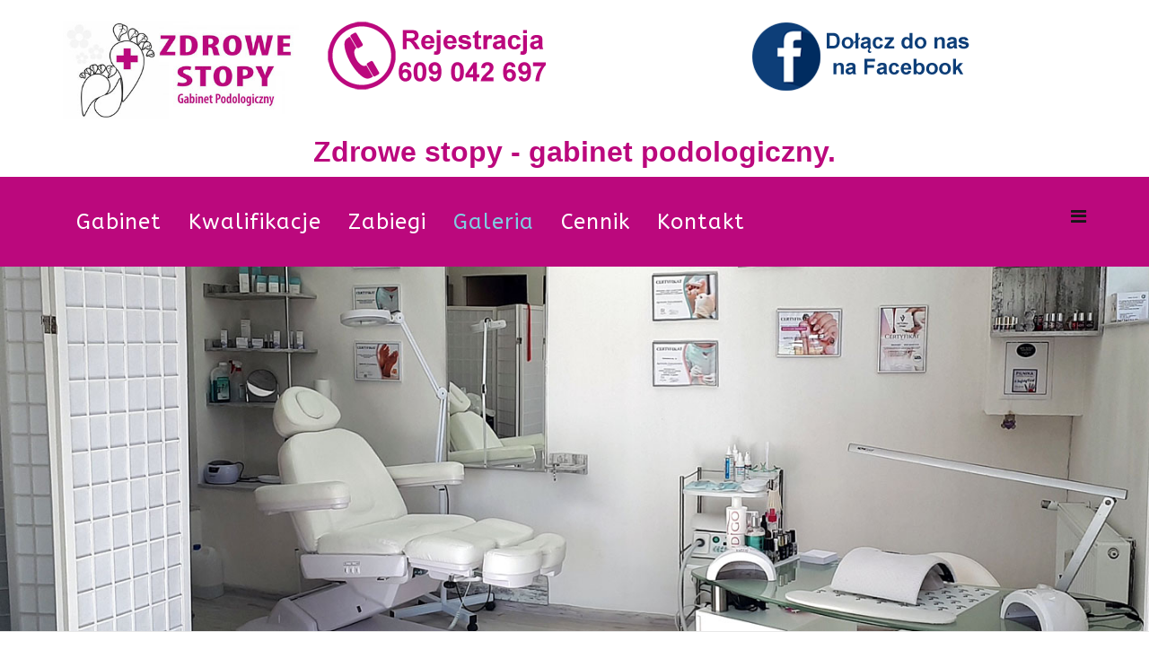

--- FILE ---
content_type: text/html; charset=utf-8
request_url: https://podolog-jeleniagora.pl/galeria.html?23
body_size: 6250
content:
<!DOCTYPE html>
<html prefix="og: http://ogp.me/ns#" xmlns="http://www.w3.org/1999/xhtml" xml:lang="pl-pl" lang="pl-pl" dir="ltr">
    <head>
        <meta http-equiv="X-UA-Compatible" content="IE=edge">
        <meta name="viewport" content="width=device-width, initial-scale=1">
                <!-- head -->
        <base href="https://podolog-jeleniagora.pl/galeria.html" />
	<meta http-equiv="content-type" content="text/html; charset=utf-8" />
	<meta name="keywords" content="podolog, pielęgnacja dłoni, jelenia gora, jelenia góra" />
	<meta name="author" content="Super User" />
	<meta property="og:image:width" content="1920" />
	<meta property="og:image:height" content="2560" />
	<meta property="og:title" content="Zdrowe Stopy - gabinet podologiczny Jelenia Góra. Gabinet, Podolog Jelenia Góra. Pielęgnacja dłoni i stóp.   - Galeria" />
	<meta property="og:type" content="article" />
	<meta property="og:image:url" content="https://podolog-jeleniagora.pl/images/bagallery/original/11.jpg" />
	<meta property="og:url" content="https://podolog-jeleniagora.pl/galeria.html?23" />
	<meta property="og:description" content="Gabinet podologiczny Jelenia Góra - Pielęgnacja dłoni i stóp.   " />
	<meta name="description" content="Gabinet podologiczny Jelenia Góra - Pielęgnacja dłoni i stóp.   " />
	<meta name="generator" content="Joomla! - Open Source Content Management" />
	<title>Zdrowe Stopy - gabinet podologiczny Jelenia Góra. Gabinet, Podolog Jelenia Góra. Pielęgnacja dłoni i stóp.   - Galeria</title>
	<link href="/templates/jd_shop/images/favicon.ico" rel="shortcut icon" type="image/vnd.microsoft.icon" />
	<link href="/templates/jd_shop/favicon.ico" rel="shortcut icon" type="image/vnd.microsoft.icon" />
	<link href="/cache/widgetkit/widgetkit-a295385b.css" rel="stylesheet" type="text/css" />
	<link href="//fonts.googleapis.com/css?family=Open+Sans:300,300italic,regular,italic,600,600italic,700,700italic,800,800italic&amp;subset=latin" rel="stylesheet" type="text/css" />
	<link href="//fonts.googleapis.com/css?family=ABeeZee:regular,italic&amp;subset=latin" rel="stylesheet" type="text/css" />
	<link href="/templates/jd_shop/css/bootstrap.min.css" rel="stylesheet" type="text/css" />
	<link href="/templates/jd_shop/css/font-awesome.min.css" rel="stylesheet" type="text/css" />
	<link href="/templates/jd_shop/css/legacy.css" rel="stylesheet" type="text/css" />
	<link href="/templates/jd_shop/css/template.css" rel="stylesheet" type="text/css" />
	<link href="/templates/jd_shop/css/presets/preset1.css" rel="stylesheet" type="text/css" class="preset" />
	<link href="/templates/jd_shop/css/frontend-edit.css" rel="stylesheet" type="text/css" />
	<link href="https://cdnjs.cloudflare.com/ajax/libs/material-design-iconic-font/2.2.0/css/material-design-iconic-font.min.css" rel="stylesheet" type="text/css" />
	<link href="//fonts.googleapis.com/css?family=Roboto:500" rel="stylesheet" type="text/css" />
	<link href="https://podolog-jeleniagora.pl/components/com_bagallery/assets/css/ba-style.css?2.2.5" rel="stylesheet" type="text/css" />
	<link href="https://podolog-jeleniagora.pl/components/com_bagallery/assets/css/ba-effects.css?2.2.5" rel="stylesheet" type="text/css" />
	<style type="text/css">
body{font-family:Open Sans, sans-serif; font-weight:300; }h1{font-family:Open Sans, sans-serif; font-weight:800; }h2{font-family:Open Sans, sans-serif; font-weight:600; }h3{font-family:Open Sans, sans-serif; font-weight:normal; }h4{font-family:Open Sans, sans-serif; font-weight:800; }h5{font-family:Open Sans, sans-serif; font-weight:600; }h6{font-family:Open Sans, sans-serif; font-weight:600; }.sp-megamenu-parent{font-family:ABeeZee, sans-serif; font-size:24px; font-weight:normal; }#sp-header{ background-color:#bb087d; }#sp-header a{color:#ffffff;}#sp-header a:hover{color:#ffffff;}#sp-main-body{ padding:50px 0px; }#sp-stopka-1{ background-color:#323232;padding:30px 0px 50px 0px; }
	</style>
	<script src="/media/jui/js/jquery.min.js?02cad2ded62c27aa609c51f235911282" type="text/javascript"></script>
	<script src="/media/jui/js/jquery-noconflict.js?02cad2ded62c27aa609c51f235911282" type="text/javascript"></script>
	<script src="/media/jui/js/jquery-migrate.min.js?02cad2ded62c27aa609c51f235911282" type="text/javascript"></script>
	<script src="/media/system/js/caption.js?02cad2ded62c27aa609c51f235911282" type="text/javascript"></script>
	<script src="/cache/widgetkit/widgetkit-c9feeafd.js" type="text/javascript"></script>
	<script src="/templates/jd_shop/js/bootstrap.min.js" type="text/javascript"></script>
	<script src="/templates/jd_shop/js/jquery.sticky.js" type="text/javascript"></script>
	<script src="/templates/jd_shop/js/main.js" type="text/javascript"></script>
	<script src="/templates/jd_shop/js/frontend-edit.js" type="text/javascript"></script>
	<script src="https://podolog-jeleniagora.pl/components/com_bagallery/libraries/modal/ba_modal.js?2.2.5" type="text/javascript"></script>
	<script src="https://podolog-jeleniagora.pl/components/com_bagallery/libraries/ba_isotope/ba_isotope.js?2.2.5" type="text/javascript"></script>
	<script src="https://podolog-jeleniagora.pl/components/com_bagallery/libraries/lazyload/jquery.lazyload.min.js?2.2.5" type="text/javascript"></script>
	<script src="https://podolog-jeleniagora.pl/components/com_bagallery/assets/js/ba-gallery.js?2.2.5" type="text/javascript"></script>
	<script type="text/javascript">
jQuery(window).on('load',  function() {
				new JCaption('img.caption');
			});
var sp_preloader = '1';

var sp_gotop = '1';

var sp_offanimation = 'fullscreen';

	</script>
	<meta property="og:url" content="https://podolog-jeleniagora.pl/galeria.html" />
	<meta property="og:type" content="article" />
	<meta property="og:title" content="Galeria" />
	<meta property="og:description" content="[gallery ID=1]" />

            </head>

    <body class="site com-content view-article no-layout no-task itemid-107 pl-pl ltr  sticky-header layout-fluid off-canvas-menu-init">

        <div class="body-wrapper">
            <div class="body-innerwrapper">
                <div class="sp-pre-loader"><div class="sp-loader-with-logo"><div class="logo"><img src="https://podolog-jeleniagora.pl//images/zdrowe-stopy-logo.jpg" alt=""></div><div class="line" id="line-load"></div></div></div><section id="sp-top-secondary"><div class="container"><div class="row"><div id="sp-logo" class="col-xs-12 col-sm-3 col-md-3"><div class="sp-column "><div class="logo"><a href="/"><img class="sp-default-logo hidden-xs" src="/images/zdrowe-stopy-logo.jpg" alt="Zdrowe Stopy - gabinet podologiczny Jelenia Góra. Gabinet, Podolog Jelenia Góra. Pielęgnacja dłoni i stóp.  "><img class="sp-retina-logo hidden-xs" src="/images/zdrowe-stopy-logo.jpg" alt="Zdrowe Stopy - gabinet podologiczny Jelenia Góra. Gabinet, Podolog Jelenia Góra. Pielęgnacja dłoni i stóp.  " width="393" height="175"><img class="sp-default-logo visible-xs" src="/images/zdrowe-stopy-logo.jpg" alt="Zdrowe Stopy - gabinet podologiczny Jelenia Góra. Gabinet, Podolog Jelenia Góra. Pielęgnacja dłoni i stóp.  "></a></div></div></div><div id="sp-search" class="col-xs-12 col-sm-6 col-md-5"><div class="sp-column "><div class="sp-module "><div class="sp-module-content">

<div class="custom"  >
	<p><a title="zadzwoń" href="tel:609042697"><img src="/images/rejestracja.png" alt="" /></a></p></div>
</div></div></div></div><div id="sp-cart" class="col-xs-12 col-sm-2 col-md-4 hidden-xs"><div class="sp-column "><div class="sp-module "><div class="sp-module-content">

<div class="custom"  >
	<p><a title="Dołącz do nas na facebooku" href="https://www.facebook.com/zdrowestopypodolog/" target="_blank" rel="noopener noreferrer"><img src="/images/fb.png" alt="" /></a></p></div>
</div></div></div></div></div></div></section><section id="sp-page-title"><div class="row"><div id="sp-title" class="col-sm-12 col-md-12"><div class="sp-column "><div class="sp-module "><div class="sp-module-content">

<div class="custom"  >
	<p style="text-align: center;"><span style="font-size: 24pt; font-family: 'trebuchet ms', geneva, sans-serif; color: #bb087d;"><strong>Zdrowe stopy - gabinet podologiczny.</strong></span></p></div>
</div></div></div></div></div></section><header id="sp-header"><div class="container"><div class="row"><div id="sp-menu" class="col-sm-12 col-md-12"><div class="sp-column ">			<div class='sp-megamenu-wrapper'>
				<a id="offcanvas-toggler" href="#" aria-label="Menu"><i class="fa fa-bars" aria-hidden="true" title="Menu"></i></a>
				<ul class="sp-megamenu-parent menu-rotate hidden-sm hidden-xs"><li class="sp-menu-item"><a  href="/"  >Gabinet</a></li><li class="sp-menu-item"><a  href="/kwalifikacje.html"  >Kwalifikacje</a></li><li class="sp-menu-item"><a  href="/zabiegi.html"  >Zabiegi</a></li><li class="sp-menu-item current-item active"><a  href="/galeria.html"  >Galeria</a></li><li class="sp-menu-item"><a  href="/cennik.html"  >Cennik</a></li><li class="sp-menu-item"><a  href="/kontakt.html"  >Kontakt</a></li></ul>			</div>
		</div></div></div></div></header><section id="sp-slider"><div class="row"><div id="sp-slider" class="col-sm-12 col-md-12"><div class="sp-column "><div class="sp-module "><div class="sp-module-content">
<div id="slideshow-1-697eb6df565ae" class="wk-slideshow wk-slideshow-default" data-widgetkit="slideshow" data-options='{"index":0,"buttons":1,"navigation":0,"style":"default","autoplay":1,"interval":5000,"width":"auto","height":"auto","duration":500,"order":"default","slices":20,"animated":"fold","caption_animation_duration":500}'>
	<div>
		<ul class="slides">

									<li>
				<article class="wk-content clearfix"><div><img style="display: block; margin-left: auto; margin-right: auto;" src="/../banner/14.jpg" alt="" width="1420" height="450" /></div></article>
			</li>
												<li>
				<article class="wk-content clearfix"><div><img src="[data-uri]" data-src="/../banner/4.jpg" width="1420" height="450" /></div></article>
			</li>
												<li>
				<article class="wk-content clearfix"><div><img style="display: block; margin-left: auto; margin-right: auto;" src="[data-uri]" data-src="/../banner/20.jpg" alt="" width="1420" height="450" /></div></article>
			</li>
												<li>
				<article class="wk-content clearfix"><div><img src="[data-uri]" data-src="/../banner/2.jpg" width="1420" height="450" /></div></article>
			</li>
												<li>
				<article class="wk-content clearfix"><div><img src="[data-uri]" data-src="/../banner/9.jpg" width="1420" height="450" /></div></article>
			</li>
								</ul>
		<div class="next"></div><div class="prev"></div>		<div class="caption"></div><ul class="captions"><li>Zdrowe stopy - gabinet podologiczny Jelenia Góra.</li><li>Zdrowe stopy - gabinet podologiczny Jelenia Góra.</li><li>Zdrowe stopy - gabinet podologiczny Jelenia Góra.</li><li>Zdrowe stopy - gabinet podologiczny Jelenia Góra.</li><li>Zdrowe stopy - gabinet podologiczny Jelenia Góra.</li></ul>
	</div>
	</div></div></div></div></div></div></section><section id="sp-main-body"><div class="container"><div class="row"><div id="sp-component" class="col-sm-12 col-md-12"><div class="sp-column "><div id="system-message-container">
	</div>
<article class="item item-page" itemscope itemtype="http://schema.org/Article">
	<meta itemprop="inLanguage" content="pl-PL" />
	
	
	<div class="entry-header">
		
		
			</div>

				
		
				
	
			<div itemprop="articleBody">
		<p><div class='ba-gallery ' data-gallery='1' style="background-color:rgba(0,0,0,0.9);"><div id="ba-notification" class="gallery-notification"><i class="zmdi zmdi-close"></i><h4>Błąd</h4><p></p></div><div class="modal-scrollable" style="display:none;"><div class="ba-modal gallery-modal " style="display:none"><div class="ba-modal-header row-fluid" style="box-shadow: inset 0px 130px 100px -125px rgba(0,0,0,0.9);"><div class="ba-modal-title" ><h3 class="modal-title" style="color:rgba(255, 255, 255, 1);"></h3></div><div class="ba-center-icons"></div><div class="ba-right-icons"><div class="header-icons"><i class="ba-icon-close zmdi zmdi-close" style="color:rgba(255, 255, 255, 1)"></i></div></div></div><div class="ba-modal-body"><div class="modal-image"><input type="hidden" class="ba-juri" value="https://podolog-jeleniagora.pl/"></div><div class="description-wrapper"><div class="modal-description"></div></div></div></div><input type='hidden' class='lightbox-options' value='{"lightbox_border":"rgba(255, 255, 255, 1)","lightbox_bg":"#000000","lightbox_bg_transparency":"0.9","display_likes":"","display_header":"1","display_zoom":"1","lightbox_display_title":"1","lightbox_width":"","auto_resize":"1","disable_lightbox":"0","twitter_share":"1","odnoklassniki_share":"1","description_position":"below","facebook_share":"1","google_share":"1","pinterest_share":"1","linkedin_share":"1","vkontakte_share":"1","display_download":"1","enable_alias":"1","display_fullscreen":"1","header_icons_color":"rgba(255, 255, 255, 1)"}'><div class="modal-nav" style="display:none"><i class="ba-left-action zmdi zmdi-chevron-left" style="color:rgba(255, 255, 255, 1); background-color:rgba(35, 35, 35, 1)"></i><i class="ba-right-action zmdi zmdi-chevron-right" style="color:rgba(255, 255, 255, 1); background-color:rgba(35, 35, 35, 1)"></i></div></div><div class="ba-gallery-row-wrapper"><div class='ba-gallery-content-wrapper'><div class='ba-gallery-content'><div class='row-fluid'><div class='span12 ba-gallery-grid css-style-1'><div class='ba-gallery-items category-0 category-1' style='display: none;'><a href='https://podolog-jeleniagora.pl/galeria.html?1' class='ba-gallery-image-link'></a><div class='ba-image'><img src='https://podolog-jeleniagora.pl//images/bagallery/gallery-1/thumbnail/category-1/2.jpg?1525940679' data-width="450" data-height="600" alt=''><div class='ba-caption'><div class='ba-caption-content'><p class='image-category'>Studio Aga - Podolog Jelenia Góra</p></div></div><input type='hidden' class='image-id' data-id='ba-image-1' value='{"id":"1","form_id":"1","category":"category-1","name":"2.jpg","path":"images\/bagallery\/original\/2.jpg","url":"https:\/\/podolog-jeleniagora.pl\/images\/bagallery\/original\/2.jpg","thumbnail_url":"\/images\/bagallery\/gallery-1\/thumbnail\/category-1\/2.jpg","title":"","short":"","alt":"","description":"","link":"","video":"","settings":null,"likes":"0","imageId":"1","target":"blank","lightboxUrl":"","watermark_name":"2.jpg","hideInAll":"0","suffix":""}'></div></div><div class='ba-gallery-items category-0 category-1' style='display: none;'><a href='https://podolog-jeleniagora.pl/galeria.html?2' class='ba-gallery-image-link'></a><div class='ba-image'><img src='https://podolog-jeleniagora.pl//images/bagallery/gallery-1/thumbnail/category-1/1.jpg?1525940679' data-width="450" data-height="600" alt=''><div class='ba-caption'><div class='ba-caption-content'><p class='image-category'>Studio Aga - Podolog Jelenia Góra</p></div></div><input type='hidden' class='image-id' data-id='ba-image-2' value='{"id":"2","form_id":"1","category":"category-1","name":"1.jpg","path":"images\/bagallery\/original\/1.jpg","url":"https:\/\/podolog-jeleniagora.pl\/images\/bagallery\/original\/1.jpg","thumbnail_url":"\/images\/bagallery\/gallery-1\/thumbnail\/category-1\/1.jpg","title":"","short":"","alt":"","description":"","link":"","video":"","settings":null,"likes":"0","imageId":"2","target":"blank","lightboxUrl":"","watermark_name":"1.jpg","hideInAll":"0","suffix":""}'></div></div><div class='ba-gallery-items category-0 category-1' style='display: none;'><a href='https://podolog-jeleniagora.pl/galeria.html?23' class='ba-gallery-image-link'></a><div class='ba-image'><img src='https://podolog-jeleniagora.pl//images/bagallery/gallery-1/thumbnail/category-1/11.jpg?1525940679' data-width="450" data-height="600" alt=''><div class='ba-caption'><div class='ba-caption-content'><p class='image-category'>Studio Aga - Podolog Jelenia Góra</p></div></div><input type='hidden' class='image-id' data-id='ba-image-23' value='{"id":"23","form_id":"1","category":"category-1","name":"11.jpg","path":"images\/bagallery\/original\/11.jpg","url":"https:\/\/podolog-jeleniagora.pl\/images\/bagallery\/original\/11.jpg","thumbnail_url":"\/images\/bagallery\/gallery-1\/thumbnail\/category-1\/11.jpg","title":"","short":"","alt":"","description":"","link":"","video":"","settings":null,"likes":"0","imageId":"14","target":"blank","lightboxUrl":"","watermark_name":"11.jpg","hideInAll":"0","suffix":""}'></div></div><div class='ba-gallery-items category-0 category-1' style='display: none;'><a href='https://podolog-jeleniagora.pl/galeria.html?24' class='ba-gallery-image-link'></a><div class='ba-image'><img src='https://podolog-jeleniagora.pl//images/bagallery/gallery-1/thumbnail/category-1/10.jpg?1525940679' data-width="450" data-height="600" alt=''><div class='ba-caption'><div class='ba-caption-content'><p class='image-category'>Studio Aga - Podolog Jelenia Góra</p></div></div><input type='hidden' class='image-id' data-id='ba-image-24' value='{"id":"24","form_id":"1","category":"category-1","name":"10.jpg","path":"images\/bagallery\/original\/10.jpg","url":"https:\/\/podolog-jeleniagora.pl\/images\/bagallery\/original\/10.jpg","thumbnail_url":"\/images\/bagallery\/gallery-1\/thumbnail\/category-1\/10.jpg","title":"","short":"","alt":"","description":"","link":"","video":"","settings":null,"likes":"0","imageId":"15","target":"blank","lightboxUrl":"","watermark_name":"10.jpg","hideInAll":"0","suffix":""}'></div></div><div class='ba-gallery-items category-0 category-1' style='display: none;'><a href='https://podolog-jeleniagora.pl/galeria.html?25' class='ba-gallery-image-link'></a><div class='ba-image'><img src='https://podolog-jeleniagora.pl//images/bagallery/gallery-1/thumbnail/category-1/7-9.jpg?1525940679' data-width="450" data-height="600" alt=''><div class='ba-caption'><div class='ba-caption-content'><p class='image-category'>Studio Aga - Podolog Jelenia Góra</p></div></div><input type='hidden' class='image-id' data-id='ba-image-25' value='{"id":"25","form_id":"1","category":"category-1","name":"7-9.jpg","path":"images\/bagallery\/original\/7-9.jpg","url":"https:\/\/podolog-jeleniagora.pl\/images\/bagallery\/original\/7-9.jpg","thumbnail_url":"\/images\/bagallery\/gallery-1\/thumbnail\/category-1\/7-9.jpg","title":"","short":"","alt":"","description":"","link":"","video":"","settings":null,"likes":"0","imageId":"16","target":"blank","lightboxUrl":"","watermark_name":"7-9.jpg","hideInAll":"0","suffix":""}'></div></div><div class='ba-gallery-items category-0 category-1' style='display: none;'><a href='https://podolog-jeleniagora.pl/galeria.html?26' class='ba-gallery-image-link'></a><div class='ba-image'><img src='https://podolog-jeleniagora.pl//images/bagallery/gallery-1/thumbnail/category-1/1-8.jpg?1525940679' data-width="543" data-height="600" alt=''><div class='ba-caption'><div class='ba-caption-content'><p class='image-category'>Studio Aga - Podolog Jelenia Góra</p></div></div><input type='hidden' class='image-id' data-id='ba-image-26' value='{"id":"26","form_id":"1","category":"category-1","name":"1-8.jpg","path":"images\/bagallery\/original\/1-8.jpg","url":"https:\/\/podolog-jeleniagora.pl\/images\/bagallery\/original\/1-8.jpg","thumbnail_url":"\/images\/bagallery\/gallery-1\/thumbnail\/category-1\/1-8.jpg","title":"","short":"","alt":"","description":"","link":"","video":"","settings":null,"likes":"0","imageId":"17","target":"blank","lightboxUrl":"","watermark_name":"1-8.jpg","hideInAll":"0","suffix":""}'></div></div><div class='ba-gallery-items category-0 category-1' style='display: none;'><a href='https://podolog-jeleniagora.pl/galeria.html?27' class='ba-gallery-image-link'></a><div class='ba-image'><img src='https://podolog-jeleniagora.pl//images/bagallery/gallery-1/thumbnail/category-1/10-7.jpg?1525940679' data-width="498" data-height="600" alt=''><div class='ba-caption'><div class='ba-caption-content'><p class='image-category'>Studio Aga - Podolog Jelenia Góra</p></div></div><input type='hidden' class='image-id' data-id='ba-image-27' value='{"id":"27","form_id":"1","category":"category-1","name":"10-7.jpg","path":"images\/bagallery\/original\/10-7.jpg","url":"https:\/\/podolog-jeleniagora.pl\/images\/bagallery\/original\/10-7.jpg","thumbnail_url":"\/images\/bagallery\/gallery-1\/thumbnail\/category-1\/10-7.jpg","title":"","short":"","alt":"","description":"","link":"","video":"","settings":null,"likes":"0","imageId":"18","target":"blank","lightboxUrl":"","watermark_name":"10-7.jpg","hideInAll":"0","suffix":""}'></div></div><div class='ba-gallery-items category-0 category-1' style='display: none;'><a href='https://podolog-jeleniagora.pl/galeria.html?28' class='ba-gallery-image-link'></a><div class='ba-image'><img src='https://podolog-jeleniagora.pl//images/bagallery/gallery-1/thumbnail/category-1/7-6.jpg?1525940679' data-width="450" data-height="600" alt=''><div class='ba-caption'><div class='ba-caption-content'><p class='image-category'>Studio Aga - Podolog Jelenia Góra</p></div></div><input type='hidden' class='image-id' data-id='ba-image-28' value='{"id":"28","form_id":"1","category":"category-1","name":"7-6.jpg","path":"images\/bagallery\/original\/7-6.jpg","url":"https:\/\/podolog-jeleniagora.pl\/images\/bagallery\/original\/7-6.jpg","thumbnail_url":"\/images\/bagallery\/gallery-1\/thumbnail\/category-1\/7-6.jpg","title":"","short":"","alt":"","description":"","link":"","video":"","settings":null,"likes":"0","imageId":"19","target":"blank","lightboxUrl":"","watermark_name":"7-6.jpg","hideInAll":"0","suffix":""}'></div></div><div class='ba-gallery-items category-0 category-1' style='display: none;'><a href='https://podolog-jeleniagora.pl/galeria.html?22' class='ba-gallery-image-link'></a><div class='ba-image'><img src='https://podolog-jeleniagora.pl//images/bagallery/gallery-1/thumbnail/category-1/12.jpg?1525940679' data-width="600" data-height="600" alt=''><div class='ba-caption'><div class='ba-caption-content'><p class='image-category'>Studio Aga - Podolog Jelenia Góra</p></div></div><input type='hidden' class='image-id' data-id='ba-image-22' value='{"id":"22","form_id":"1","category":"category-1","name":"12.jpg","path":"images\/bagallery\/original\/12.jpg","url":"https:\/\/podolog-jeleniagora.pl\/images\/bagallery\/original\/12.jpg","thumbnail_url":"\/images\/bagallery\/gallery-1\/thumbnail\/category-1\/12.jpg","title":"","short":"","alt":"","description":"","link":"","video":"","settings":null,"likes":"0","imageId":"13","target":"blank","lightboxUrl":"","watermark_name":"12.jpg","hideInAll":"0","suffix":""}'></div></div><div class='ba-gallery-items category-0 category-1' style='display: none;'><a href='https://podolog-jeleniagora.pl/galeria.html?29' class='ba-gallery-image-link'></a><div class='ba-image'><img src='https://podolog-jeleniagora.pl//images/bagallery/gallery-1/thumbnail/category-1/8-5.jpg?1525940679' data-width="600" data-height="600" alt=''><div class='ba-caption'><div class='ba-caption-content'><p class='image-category'>Studio Aga - Podolog Jelenia Góra</p></div></div><input type='hidden' class='image-id' data-id='ba-image-29' value='{"id":"29","form_id":"1","category":"category-1","name":"8-5.jpg","path":"images\/bagallery\/original\/8-5.jpg","url":"https:\/\/podolog-jeleniagora.pl\/images\/bagallery\/original\/8-5.jpg","thumbnail_url":"\/images\/bagallery\/gallery-1\/thumbnail\/category-1\/8-5.jpg","title":"","short":"","alt":"","description":"","link":"","video":"","settings":null,"likes":"0","imageId":"20","target":"blank","lightboxUrl":"","watermark_name":"8-5.jpg","hideInAll":"0","suffix":""}'></div></div><div class='ba-gallery-items category-0 category-1' style='display: none;'><a href='https://podolog-jeleniagora.pl/galeria.html?30' class='ba-gallery-image-link'></a><div class='ba-image'><img src='https://podolog-jeleniagora.pl//images/bagallery/gallery-1/thumbnail/category-1/7-4.jpg?1525940679' data-width="600" data-height="600" alt=''><div class='ba-caption'><div class='ba-caption-content'><p class='image-category'>Studio Aga - Podolog Jelenia Góra</p></div></div><input type='hidden' class='image-id' data-id='ba-image-30' value='{"id":"30","form_id":"1","category":"category-1","name":"7-4.jpg","path":"images\/bagallery\/original\/7-4.jpg","url":"https:\/\/podolog-jeleniagora.pl\/images\/bagallery\/original\/7-4.jpg","thumbnail_url":"\/images\/bagallery\/gallery-1\/thumbnail\/category-1\/7-4.jpg","title":"","short":"","alt":"","description":"","link":"","video":"","settings":null,"likes":"0","imageId":"21","target":"blank","lightboxUrl":"","watermark_name":"7-4.jpg","hideInAll":"0","suffix":""}'></div></div><div class='ba-gallery-items category-0 category-1' style='display: none;'><a href='https://podolog-jeleniagora.pl/galeria.html?31' class='ba-gallery-image-link'></a><div class='ba-image'><img src='https://podolog-jeleniagora.pl//images/bagallery/gallery-1/thumbnail/category-1/6-3.jpg?1525940679' data-width="600" data-height="600" alt=''><div class='ba-caption'><div class='ba-caption-content'><p class='image-category'>Studio Aga - Podolog Jelenia Góra</p></div></div><input type='hidden' class='image-id' data-id='ba-image-31' value='{"id":"31","form_id":"1","category":"category-1","name":"6-3.jpg","path":"images\/bagallery\/original\/6-3.jpg","url":"https:\/\/podolog-jeleniagora.pl\/images\/bagallery\/original\/6-3.jpg","thumbnail_url":"\/images\/bagallery\/gallery-1\/thumbnail\/category-1\/6-3.jpg","title":"","short":"","alt":"","description":"","link":"","video":"","settings":null,"likes":"0","imageId":"22","target":"blank","lightboxUrl":"","watermark_name":"6-3.jpg","hideInAll":"0","suffix":""}'></div></div><div class='ba-gallery-items category-0 category-1' style='display: none;'><a href='https://podolog-jeleniagora.pl/galeria.html?33' class='ba-gallery-image-link'></a><div class='ba-image'><img src='https://podolog-jeleniagora.pl//images/bagallery/gallery-1/thumbnail/category-1/4-1.jpg?1525940679' data-width="1169" data-height="600" alt=''><div class='ba-caption'><div class='ba-caption-content'><p class='image-category'>Studio Aga - Podolog Jelenia Góra</p></div></div><input type='hidden' class='image-id' data-id='ba-image-33' value='{"id":"33","form_id":"1","category":"category-1","name":"4-1.jpg","path":"images\/bagallery\/original\/4-1.jpg","url":"https:\/\/podolog-jeleniagora.pl\/images\/bagallery\/original\/4-1.jpg","thumbnail_url":"\/images\/bagallery\/gallery-1\/thumbnail\/category-1\/4-1.jpg","title":"","short":"","alt":"","description":"","link":"","video":"","settings":null,"likes":"0","imageId":"24","target":"blank","lightboxUrl":"","watermark_name":"4-1.jpg","hideInAll":"0","suffix":""}'></div></div></div></div><input type='hidden' class='gallery-options' value='{"thumbnail_layout":"1","column_number":"4","image_spacing":"10","caption_bg":"#000000","title_color":"rgba(255, 255, 255, 1)","title_weight":"bold","title_size":"18","title_alignment":"left","tags_method":"","colors_method":"","category_color":"rgba(255, 255, 255, 1)","category_weight":"normal","category_size":"14","category_alignment":"left","description_color":"rgba(255, 255, 255, 1)","description_weight":"normal","description_size":"12","id":"1","pagination_type":"default","description_alignment":"left","caption_opacity":"0.75","sorting_mode":"","random_sorting":"0","tablet_numb":"3","phone_land_numb":"2","phone_port_numb":"1","disable_auto_scroll":"1"}'><input type="hidden" class="current-root" value="https://podolog-jeleniagora.pl/galeria.html"><input type='hidden' value='justified' class='gallery-layout'><input type='hidden' value='0' class='page-refresh'><input type='hidden' value='CREATE_THUMBNAILS' class='creating-thumbnails'><input type='hidden' value='{"disable_right_clk":"0","disable_shortcuts":"0","disable_dev_console":"0"}' class='copyright-options'><input type="hidden" class="active-category-image" value=""></div></div></div></div><div class='ba-gallery-substrate' style='height: 0;'></div><br><p style="text-align: center; font-size: 12px; font-style: italic;"><a href="http://www.balbooa.com/joomla-gallery">Joomla Gallery</a> makes it better. Balbooa.com</p></p>	</div>

	
	
				
	
	
			<div class="article-footer-wrap">
			<div class="article-footer-top">
									<div class="helix-social-share">
		<div class="helix-social-share-icon">
			<ul>
				
				<li>
					<div class="facebook" data-toggle="tooltip" data-placement="top" title="Share On Facebook">

						<a class="facebook" onClick="window.open('http://www.facebook.com/sharer.php?u=https://podolog-jeleniagora.pl/galeria.html','Facebook','width=600,height=300,left='+(screen.availWidth/2-300)+',top='+(screen.availHeight/2-150)+''); return false;" href="http://www.facebook.com/sharer.php?u=https://podolog-jeleniagora.pl/galeria.html">

							<i class="fa fa-facebook"></i>
						</a>

					</div>
				</li>
				<li>
					<div class="twitter"  data-toggle="tooltip" data-placement="top" title="Share On Twitter">
						
						<a class="twitter" onClick="window.open('http://twitter.com/share?url=https://podolog-jeleniagora.pl/galeria.html&amp;text=Galeria','Twitter share','width=600,height=300,left='+(screen.availWidth/2-300)+',top='+(screen.availHeight/2-150)+''); return false;" href="http://twitter.com/share?url=https://podolog-jeleniagora.pl/galeria.html&amp;text=Galeria">
							<i class="fa fa-twitter"></i>
						</a>

					</div>
				</li>
				<li>
					<div class="google-plus">
						<a class="gplus" data-toggle="tooltip" data-placement="top" title="Share On Google Plus" onClick="window.open('https://plus.google.com/share?url=https://podolog-jeleniagora.pl/galeria.html','Google plus','width=585,height=666,left='+(screen.availWidth/2-292)+',top='+(screen.availHeight/2-333)+''); return false;" href="https://plus.google.com/share?url=https://podolog-jeleniagora.pl/galeria.html" >
						<i class="fa fa-google-plus"></i></a>
					</div>
				</li>
				
				<li>
					<div class="linkedin">
						<a class="linkedin" data-toggle="tooltip" data-placement="top" title="Share On Linkedin" onClick="window.open('http://www.linkedin.com/shareArticle?mini=true&url=https://podolog-jeleniagora.pl/galeria.html','Linkedin','width=585,height=666,left='+(screen.availWidth/2-292)+',top='+(screen.availHeight/2-333)+''); return false;" href="http://www.linkedin.com/shareArticle?mini=true&url=https://podolog-jeleniagora.pl/galeria.html" >
							
						<i class="fa fa-linkedin-square"></i></a>
					</div>
				</li>
			</ul>
		</div>		
	</div> <!-- /.helix-social-share -->














			</div>
					</div>
	
</article>
</div></div></div></div></section><section id="sp-stopka-1"><div class="container"><div class="row"><div id="sp-footer-a" class="col-sm-3 col-md-3"><div class="sp-column "><div class="sp-module "><div class="sp-module-content">

<div class="custom"  >
	<p> <a href="tel:609042697"><img style="display: block; margin-left: auto; margin-right: auto;" src="/images/rejestracja-dol.png" alt="rejestracja" width="150" height="153" /></a></p></div>
</div></div></div></div><div id="sp-footer-b" class="col-sm-3 col-md-3"><div class="sp-column "><div class="sp-module "><div class="sp-module-content">

<div class="custom"  >
	<p> </p>
<table style="height: 176px; margin-left: auto; margin-right: auto;" width="126">
<tbody>
<tr style="text-align: left;">
<td style="width: 116px; text-align: center;"><span style="font-family: verdana, geneva, sans-serif; font-size: 14pt; color: #ffffff;"><a style="color: #ffffff;" title="Gabinet" href="https://podolog-jeleniagora.pl/">Gabinet</a></span></td>
</tr>
<tr>
<td style="width: 116px; text-align: center;"><span style="font-family: verdana, geneva, sans-serif; font-size: 14pt; color: #ffffff;"><a style="color: #ffffff;" title="Kwalifikacje" href="https://podolog-jeleniagora.pl/kwalifikacje.html">Kwalifikacje</a></span></td>
</tr>
<tr>
<td style="width: 116px; text-align: center;"><span style="font-family: verdana, geneva, sans-serif; font-size: 14pt; color: #ffffff;"><a style="color: #ffffff;" title="Zabiegi" href="https://podolog-jeleniagora.pl/zabiegi.html">Zabiegi</a></span></td>
</tr>
<tr>
<td style="width: 116px; text-align: center;"><span style="font-family: verdana, geneva, sans-serif; font-size: 14pt; color: #ffffff;"><a style="color: #ffffff;" title="Galeria" href="https://podolog-jeleniagora.pl/galeria.html">Galeria</a></span></td>
</tr>
<tr>
<td style="width: 116px; text-align: center;"><span style="font-family: verdana, geneva, sans-serif; font-size: 14pt; color: #ffffff;"><a style="color: #ffffff;" title="Cennik" href="https://podolog-jeleniagora.pl/cennik.html">Cennik</a></span></td>
</tr>
<tr>
<td style="width: 116px; text-align: center;"><span style="font-family: verdana, geneva, sans-serif; font-size: 14pt; color: #ffffff;"><a style="color: #ffffff;" title="Kontakt" href="https://podolog-jeleniagora.pl/kontakt.html">Kontakt</a></span></td>
</tr>
</tbody>
</table>
<p> </p></div>
</div></div></div></div><div id="sp-footer-c" class="col-sm-3 col-md-3"><div class="sp-column "><div class="sp-module "><div class="sp-module-content">

<div class="custom"  >
	<p> </p>
<p><a title="Dołącz do nas na FB" href="https://www.facebook.com/zdrowestopypodolog/" target="_blank" rel="noopener noreferrer"><img style="display: block; margin-left: auto; margin-right: auto;" src="/images/FB-dol.png" alt="Dołącz do nas na Facebook" width="150" height="153" /></a></p></div>
</div></div></div></div><div id="sp-footer-d" class="col-sm-3 col-md-3"><div class="sp-column "><div class="sp-module "><div class="sp-module-content">

<div class="custom"  >
	<p><span style="font-size: 8pt;"> </span></p>
<p><img style="display: block; margin-left: auto; margin-right: auto;" src="/images/zdrowe-stopy-logo.jpg" alt="" /></p></div>
</div></div></div></div></div></div></section><section id="sp-copyright"><div class="container"><div class="row"><div id="sp-copyright-a" class="col-sm-12 col-md-12"><div class="sp-column "><ul class="sp-contact-info"><li class="sp-contact-mobile"><i class="fa fa-mobile"></i> <a href="tel:609042697">609042697</a></li><li class="sp-contact-email"><i class="fa fa-envelope"></i> <a href="mailto:aga.g@onet.pl">aga.g@onet.pl</a></li><li class="sp-contact-time"><i class="fa fa-clock-o"></i>Pon - Pią  9.00-17.00</li></ul><span class="sp-copyright">© Copyright 2019 Zdrowe stopy - gabinet podologiczny Jelenia Góra, Pielęgnacja dłoni i stóp.</span></div></div></div></div></section>            </div> <!-- /.body-innerwrapper -->
        </div> <!-- /.body-innerwrapper -->

        <!-- Off Canvas Menu -->
        <div class="offcanvas-menu">
            <a href="#" class="close-offcanvas" aria-label="Close"><i class="fa fa-remove" aria-hidden="true"></i></a>
            <div class="offcanvas-inner">
                                  <div class="sp-module _menu"><div class="sp-module-content"><ul class="nav menu">
<li class="item-101"><a href="/" > Gabinet</a></li><li class="item-106"><a href="/kwalifikacje.html" > Kwalifikacje</a></li><li class="item-102"><a href="/zabiegi.html" > Zabiegi</a></li><li class="item-107  current active"><a href="/galeria.html" > Galeria</a></li><li class="item-103"><a href="/cennik.html" > Cennik</a></li><li class="item-104"><a href="/kontakt.html" > Kontakt</a></li></ul>
</div></div>
                            </div> <!-- /.offcanvas-inner -->
        </div> <!-- /.offcanvas-menu -->

        
        
        
        <!-- Preloader -->
        

        <!-- Go to top -->
                    <a href="javascript:void(0)" class="scrollup" aria-label="">&nbsp;</a>
        
    </body>
</html>

--- FILE ---
content_type: text/css
request_url: https://podolog-jeleniagora.pl/templates/jd_shop/css/template.css
body_size: 19504
content:
.form-control {
  display: block;
  height: 34px;
  padding: 6px 12px;
  font-size: 14px;
  line-height: 1.428571429;
  color: #555555;
  background-color: #fff;
  background-image: none;
  border: 1px solid #ccc;
  border-radius: 4px;
  -webkit-box-shadow: inset 0 1px 1px rgba(0,0,0,0.075);
  box-shadow: inset 0 1px 1px rgba(0,0,0,0.075);
  -webkit-transition: border-color ease-in-out .15s, box-shadow ease-in-out .15s;
  -o-transition: border-color ease-in-out .15s, box-shadow ease-in-out .15s;
  transition: border-color ease-in-out .15s, box-shadow ease-in-out .15s;
}
.form-control:focus {
  border-color: #66afe9;
  outline: 0;
  -webkit-box-shadow: inset 0 1px 1px rgba(0,0,0,.075), 0 0 8px rgba(102,175,233,0.6);
  box-shadow: inset 0 1px 1px rgba(0,0,0,.075), 0 0 8px rgba(102,175,233,0.6);
}
.form-control::-moz-placeholder {
  color: #999;
  opacity: 1;
}
.form-control:-ms-input-placeholder {
  color: #999;
}
.form-control::-webkit-input-placeholder {
  color: #999;
}
.form-control[disabled],
.form-control[readonly],
fieldset[disabled] .form-control {
  cursor: not-allowed;
  background-color: #eeeeee;
  opacity: 1;
}
textarea.form-control {
  height: auto;
}
@font-face {
  font-family: 'IcoMoon';
  src: url('../fonts/IcoMoon.eot');
  src: url('../fonts/IcoMoon.eot?#iefix') format('embedded-opentype'), url('../fonts/IcoMoon.woff') format('woff'), url('../fonts/IcoMoon.ttf') format('truetype'), url('../fonts/IcoMoon.svg#IcoMoon') format('svg');
  font-weight: normal;
  font-style: normal;
}
[data-icon]:before {
  font-family: 'IcoMoon';
  content: attr(data-icon);
  speak: none;
}
[class^="icon-"],
[class*=" icon-"] {
  display: inline-block;
  width: 14px;
  height: 14px;
  margin-right: .25em;
  line-height: 14px;
  background-image: none;
}
dd > span[class^="icon-"] + time,
dd > span[class*=" icon-"] + time {
  margin-left: -0.25em;
}
dl.article-info dd.hits span[class^="icon-"],
dl.article-info dd.hits span[class*=" icon-"] {
  margin-right: 0;
}
[class^="icon-"]:before,
[class*=" icon-"]:before {
  font-family: 'IcoMoon';
  font-style: normal;
  speak: none;
}
[class^="icon-"].disabled,
[class*=" icon-"].disabled {
  font-weight: normal;
}
.icon-joomla:before {
  content: "\e200";
}
.icon-chevron-up:before,
.icon-uparrow:before,
.icon-arrow-up:before {
  content: "\e005";
}
.icon-chevron-right:before,
.icon-rightarrow:before,
.icon-arrow-right:before {
  content: "\e006";
}
.icon-chevron-down:before,
.icon-downarrow:before,
.icon-arrow-down:before {
  content: "\e007";
}
.icon-chevron-left:before,
.icon-leftarrow:before,
.icon-arrow-left:before {
  content: "\e008";
}
.icon-arrow-first:before {
  content: "\e003";
}
.icon-arrow-last:before {
  content: "\e004";
}
.icon-arrow-up-2:before {
  content: "\e009";
}
.icon-arrow-right-2:before {
  content: "\e00a";
}
.icon-arrow-down-2:before {
  content: "\e00b";
}
.icon-arrow-left-2:before {
  content: "\e00c";
}
.icon-arrow-up-3:before {
  content: "\e00f";
}
.icon-arrow-right-3:before {
  content: "\e010";
}
.icon-arrow-down-3:before {
  content: "\e011";
}
.icon-arrow-left-3:before {
  content: "\e012";
}
.icon-menu-2:before {
  content: "\e00e";
}
.icon-arrow-up-4:before {
  content: "\e201";
}
.icon-arrow-right-4:before {
  content: "\e202";
}
.icon-arrow-down-4:before {
  content: "\e203";
}
.icon-arrow-left-4:before {
  content: "\e204";
}
.icon-share:before,
.icon-redo:before {
  content: "\27";
}
.icon-undo:before {
  content: "\28";
}
.icon-forward-2:before {
  content: "\e205";
}
.icon-backward-2:before,
.icon-reply:before {
  content: "\e206";
}
.icon-unblock:before,
.icon-refresh:before,
.icon-redo-2:before {
  content: "\6c";
}
.icon-undo-2:before {
  content: "\e207";
}
.icon-move:before {
  content: "\7a";
}
.icon-expand:before {
  content: "\66";
}
.icon-contract:before {
  content: "\67";
}
.icon-expand-2:before {
  content: "\68";
}
.icon-contract-2:before {
  content: "\69";
}
.icon-play:before {
  content: "\e208";
}
.icon-pause:before {
  content: "\e209";
}
.icon-stop:before {
  content: "\e210";
}
.icon-previous:before,
.icon-backward:before {
  content: "\7c";
}
.icon-next:before,
.icon-forward:before {
  content: "\7b";
}
.icon-first:before {
  content: "\7d";
}
.icon-last:before {
  content: "\e000";
}
.icon-play-circle:before {
  content: "\e00d";
}
.icon-pause-circle:before {
  content: "\e211";
}
.icon-stop-circle:before {
  content: "\e212";
}
.icon-backward-circle:before {
  content: "\e213";
}
.icon-forward-circle:before {
  content: "\e214";
}
.icon-loop:before {
  content: "\e001";
}
.icon-shuffle:before {
  content: "\e002";
}
.icon-search:before {
  content: "\53";
}
.icon-zoom-in:before {
  content: "\64";
}
.icon-zoom-out:before {
  content: "\65";
}
.icon-apply:before,
.icon-edit:before,
.icon-pencil:before {
  content: "\2b";
}
.icon-pencil-2:before {
  content: "\2c";
}
.icon-brush:before {
  content: "\3b";
}
.icon-save-new:before,
.icon-plus-2:before {
  content: "\5d";
}
.icon-ban-circle:before,
.icon-minus-sign:before,
.icon-minus-2:before {
  content: "\5e";
}
.icon-delete:before,
.icon-remove:before,
.icon-cancel-2:before {
  content: "\49";
}
.icon-publish:before,
.icon-save:before,
.icon-ok:before,
.icon-checkmark:before {
  content: "\47";
}
.icon-new:before,
.icon-plus:before {
  content: "\2a";
}
.icon-plus-circle:before {
  content: "\e215";
}
.icon-minus:before,
.icon-not-ok:before {
  content: "\4b";
}
.icon-minus-circle:before {
  content: "\e216";
}
.icon-unpublish:before,
.icon-cancel:before {
  content: "\4a";
}
.icon-cancel-circle:before {
  content: "\e217";
}
.icon-checkmark-2:before {
  content: "\e218";
}
.icon-checkmark-circle:before {
  content: "\e219";
}
.icon-info:before {
  content: "\e220";
}
.icon-info-2:before,
.icon-info-circle:before {
  content: "\e221";
}
.icon-question:before,
.icon-question-sign:before,
.icon-help:before {
  content: "\45";
}
.icon-question-2:before,
.icon-question-circle:before {
  content: "\e222";
}
.icon-notification:before {
  content: "\e223";
}
.icon-notification-2:before,
.icon-notification-circle:before {
  content: "\e224";
}
.icon-pending:before,
.icon-warning:before {
  content: "\48";
}
.icon-warning-2:before,
.icon-warning-circle:before {
  content: "\e225";
}
.icon-checkbox-unchecked:before {
  content: "\3d";
}
.icon-checkin:before,
.icon-checkbox:before,
.icon-checkbox-checked:before {
  content: "\3e";
}
.icon-checkbox-partial:before {
  content: "\3f";
}
.icon-square:before {
  content: "\e226";
}
.icon-radio-unchecked:before {
  content: "\e227";
}
.icon-radio-checked:before,
.icon-generic:before {
  content: "\e228";
}
.icon-circle:before {
  content: "\e229";
}
.icon-signup:before {
  content: "\e230";
}
.icon-grid:before,
.icon-grid-view:before {
  content: "\58";
}
.icon-grid-2:before,
.icon-grid-view-2:before {
  content: "\59";
}
.icon-menu:before {
  content: "\5a";
}
.icon-list:before,
.icon-list-view:before {
  content: "\31";
}
.icon-list-2:before {
  content: "\e231";
}
.icon-menu-3:before {
  content: "\e232";
}
.icon-folder-open:before,
.icon-folder:before {
  content: "\2d";
}
.icon-folder-close:before,
.icon-folder-2:before {
  content: "\2e";
}
.icon-folder-plus:before {
  content: "\e234";
}
.icon-folder-minus:before {
  content: "\e235";
}
.icon-folder-3:before {
  content: "\e236";
}
.icon-folder-plus-2:before {
  content: "\e237";
}
.icon-folder-remove:before {
  content: "\e238";
}
.icon-file:before {
  content: "\e016";
}
.icon-file-2:before {
  content: "\e239";
}
.icon-file-add:before,
.icon-file-plus:before {
  content: "\29";
}
.icon-file-remove:before,
.icon-file-minus:before {
  content: "\e017";
}
.icon-file-check:before {
  content: "\e240";
}
.icon-file-remove:before {
  content: "\e241";
}
.icon-save-copy:before,
.icon-copy:before {
  content: "\e018";
}
.icon-stack:before {
  content: "\e242";
}
.icon-tree:before {
  content: "\e243";
}
.icon-tree-2:before {
  content: "\e244";
}
.icon-paragraph-left:before {
  content: "\e246";
}
.icon-paragraph-center:before {
  content: "\e247";
}
.icon-paragraph-right:before {
  content: "\e248";
}
.icon-paragraph-justify:before {
  content: "\e249";
}
.icon-screen:before {
  content: "\e01c";
}
.icon-tablet:before {
  content: "\e01d";
}
.icon-mobile:before {
  content: "\e01e";
}
.icon-box-add:before {
  content: "\51";
}
.icon-box-remove:before {
  content: "\52";
}
.icon-download:before {
  content: "\e021";
}
.icon-upload:before {
  content: "\e022";
}
.icon-home:before {
  content: "\21";
}
.icon-home-2:before {
  content: "\e250";
}
.icon-out-2:before,
.icon-new-tab:before {
  content: "\e024";
}
.icon-out-3:before,
.icon-new-tab-2:before {
  content: "\e251";
}
.icon-link:before {
  content: "\e252";
}
.icon-picture:before,
.icon-image:before {
  content: "\2f";
}
.icon-pictures:before,
.icon-images:before {
  content: "\30";
}
.icon-palette:before,
.icon-color-palette:before {
  content: "\e014";
}
.icon-camera:before {
  content: "\55";
}
.icon-camera-2:before,
.icon-video:before {
  content: "\e015";
}
.icon-play-2:before,
.icon-video-2:before,
.icon-youtube:before {
  content: "\56";
}
.icon-music:before {
  content: "\57";
}
.icon-user:before {
  content: "\22";
}
.icon-users:before {
  content: "\e01f";
}
.icon-vcard:before {
  content: "\6d";
}
.icon-address:before {
  content: "\70";
}
.icon-share-alt:before,
.icon-out:before {
  content: "\26";
}
.icon-enter:before {
  content: "\e257";
}
.icon-exit:before {
  content: "\e258";
}
.icon-comment:before,
.icon-comments:before {
  content: "\24";
}
.icon-comments-2:before {
  content: "\25";
}
.icon-quote:before,
.icon-quotes-left:before {
  content: "\60";
}
.icon-quote-2:before,
.icon-quotes-right:before {
  content: "\61";
}
.icon-quote-3:before,
.icon-bubble-quote:before {
  content: "\e259";
}
.icon-phone:before {
  content: "\e260";
}
.icon-phone-2:before {
  content: "\e261";
}
.icon-envelope:before,
.icon-mail:before {
  content: "\4d";
}
.icon-envelope-opened:before,
.icon-mail-2:before {
  content: "\4e";
}
.icon-unarchive:before,
.icon-drawer:before {
  content: "\4f";
}
.icon-archive:before,
.icon-drawer-2:before {
  content: "\50";
}
.icon-briefcase:before {
  content: "\e020";
}
.icon-tag:before {
  content: "\e262";
}
.icon-tag-2:before {
  content: "\e263";
}
.icon-tags:before {
  content: "\e264";
}
.icon-tags-2:before {
  content: "\e265";
}
.icon-options:before,
.icon-cog:before {
  content: "\38";
}
.icon-cogs:before {
  content: "\37";
}
.icon-screwdriver:before,
.icon-tools:before {
  content: "\36";
}
.icon-wrench:before {
  content: "\3a";
}
.icon-equalizer:before {
  content: "\39";
}
.icon-dashboard:before {
  content: "\78";
}
.icon-switch:before {
  content: "\e266";
}
.icon-filter:before {
  content: "\54";
}
.icon-purge:before,
.icon-trash:before {
  content: "\4c";
}
.icon-checkedout:before,
.icon-lock:before,
.icon-locked:before {
  content: "\23";
}
.icon-unlock:before {
  content: "\e267";
}
.icon-key:before {
  content: "\5f";
}
.icon-support:before {
  content: "\46";
}
.icon-database:before {
  content: "\62";
}
.icon-scissors:before {
  content: "\e268";
}
.icon-health:before {
  content: "\6a";
}
.icon-wand:before {
  content: "\6b";
}
.icon-eye-open:before,
.icon-eye:before {
  content: "\3c";
}
.icon-eye-close:before,
.icon-eye-blocked:before,
.icon-eye-2:before {
  content: "\e269";
}
.icon-clock:before {
  content: "\6e";
}
.icon-compass:before {
  content: "\6f";
}
.icon-broadcast:before,
.icon-connection:before,
.icon-wifi:before {
  content: "\e01b";
}
.icon-book:before {
  content: "\e271";
}
.icon-lightning:before,
.icon-flash:before {
  content: "\79";
}
.icon-print:before,
.icon-printer:before {
  content: "\e013";
}
.icon-feed:before {
  content: "\71";
}
.icon-calendar:before {
  content: "\43";
}
.icon-calendar-2:before {
  content: "\44";
}
.icon-calendar-3:before {
  content: "\e273";
}
.icon-pie:before {
  content: "\77";
}
.icon-bars:before {
  content: "\76";
}
.icon-chart:before {
  content: "\75";
}
.icon-power-cord:before {
  content: "\32";
}
.icon-cube:before {
  content: "\33";
}
.icon-puzzle:before {
  content: "\34";
}
.icon-attachment:before,
.icon-paperclip:before,
.icon-flag-2:before {
  content: "\72";
}
.icon-lamp:before {
  content: "\74";
}
.icon-pin:before,
.icon-pushpin:before {
  content: "\73";
}
.icon-location:before {
  content: "\63";
}
.icon-shield:before {
  content: "\e274";
}
.icon-flag:before {
  content: "\35";
}
.icon-flag-3:before {
  content: "\e275";
}
.icon-bookmark:before {
  content: "\e023";
}
.icon-bookmark-2:before {
  content: "\e276";
}
.icon-heart:before {
  content: "\e277";
}
.icon-heart-2:before {
  content: "\e278";
}
.icon-thumbs-up:before {
  content: "\5b";
}
.icon-thumbs-down:before {
  content: "\5c";
}
.icon-unfeatured:before,
.icon-asterisk:before,
.icon-star-empty:before {
  content: "\40";
}
.icon-star-2:before {
  content: "\41";
}
.icon-featured:before,
.icon-default:before,
.icon-star:before {
  content: "\42";
}
.icon-smiley:before,
.icon-smiley-happy:before {
  content: "\e279";
}
.icon-smiley-2:before,
.icon-smiley-happy-2:before {
  content: "\e280";
}
.icon-smiley-sad:before {
  content: "\e281";
}
.icon-smiley-sad-2:before {
  content: "\e282";
}
.icon-smiley-neutral:before {
  content: "\e283";
}
.icon-smiley-neutral-2:before {
  content: "\e284";
}
.icon-cart:before {
  content: "\e019";
}
.icon-basket:before {
  content: "\e01a";
}
.icon-credit:before {
  content: "\e286";
}
.icon-credit-2:before {
  content: "\e287";
}
.icon-expired:before {
  content: "\4b";
}
.sp-megamenu-parent {
  list-style: none;
  padding: 0;
  margin: 0;
  z-index: 99;
  display: block;
  position: relative;
}
.sp-megamenu-parent >li {
  display: inline-block;
  position: relative;
  padding: 0;
}
.sp-megamenu-parent >li.menu-justify {
  position: static;
}
.sp-megamenu-parent >li >a,
.sp-megamenu-parent >li >span {
  display: inline-block;
  padding: 0 15px;
  line-height: 90px;
  font-size: 12px;
  text-transform: uppercase;
  letter-spacing: 1px;
  color: #000;
  margin: 0;
}
.sp-megamenu-parent >li.sp-has-child>a:after,
.sp-megamenu-parent >li.sp-has-child>span:after {
  font-family: "FontAwesome";
  content: " \f107";
}
.sp-megamenu-parent .sp-module {
  padding: 10px;
}
.sp-megamenu-parent .sp-mega-group {
  list-style: none;
  padding: 0;
  margin: 0;
}
.sp-megamenu-parent .sp-mega-group .sp-mega-group-child {
  list-style: none;
  padding: 0;
  margin: 0;
}
.sp-megamenu-parent .sp-dropdown {
  margin: 0;
  position: absolute;
  z-index: 10;
  display: none;
}
.sp-megamenu-parent .sp-dropdown .sp-dropdown-inner {
  background: #ffffff;
  box-shadow: 0 3px 5px 0 rgba(0,0,0,0.2);
  padding: 20px;
}
.sp-megamenu-parent .sp-dropdown .sp-dropdown-items {
  list-style: none;
  padding: 0;
  margin: 0;
}
.sp-megamenu-parent .sp-dropdown .sp-dropdown-items .sp-has-child>a:after {
  font-family: "FontAwesome";
  content: " \f105";
  float: right;
}
.sp-megamenu-parent .sp-dropdown.sp-menu-center {
  margin-left: 45px;
}
.sp-megamenu-parent .sp-dropdown.sp-dropdown-main {
  top: 100%;
}
.sp-megamenu-parent .sp-dropdown.sp-dropdown-main.sp-menu-right {
  left: 0;
}
.sp-megamenu-parent .sp-dropdown.sp-dropdown-main.sp-menu-full {
  left: auto;
  right: 0;
}
.sp-megamenu-parent .sp-dropdown.sp-dropdown-main.sp-menu-left {
  right: 0;
}
.sp-megamenu-parent .sp-dropdown.sp-dropdown-sub {
  top: 0;
  left: 100%;
}
.sp-megamenu-parent .sp-dropdown.sp-dropdown-sub .sp-dropdown-inner {
  box-shadow: 0 0 5px rgba(0,0,0,0.2);
}
.sp-megamenu-parent .sp-dropdown li.sp-menu-item {
  display: block;
  padding: 0;
  position: relative;
}
.sp-megamenu-parent .sp-dropdown li.sp-menu-item >a,
.sp-megamenu-parent .sp-dropdown li.sp-menu-item span {
  display: block;
  padding: 10px;
  color: #f7335d;
  cursor: pointer;
}
.sp-megamenu-parent .sp-dropdown li.sp-menu-item >a.sp-group-title,
.sp-megamenu-parent .sp-dropdown li.sp-menu-item span.sp-group-title {
  text-transform: uppercase;
  font-weight: bold;
}
.sp-megamenu-parent .sp-dropdown li.sp-menu-item >a:hover {
  color: #fff;
}
.sp-megamenu-parent .sp-dropdown li.sp-menu-item.active>a:hover {
  color: #fff;
}
.sp-megamenu-parent .sp-dropdown-mega >.row {
  margin-top: 30px;
}
.sp-megamenu-parent .sp-dropdown-mega >.row:first-child {
  margin-top: 0;
}
.sp-megamenu-parent .sp-has-child:hover >.sp-dropdown {
  display: block;
}
.sp-megamenu-parent.menu-fade .sp-has-child:hover >.sp-dropdown {
  -webkit-animation: spMenuFadeIn 400ms;
  animation: spMenuFadeIn 400ms;
}
.sp-megamenu-parent.menu-zoom .sp-has-child:hover >.sp-dropdown {
  -webkit-animation: spMenuZoom 400ms;
  animation: spMenuZoom 400ms;
}
#offcanvas-toggler {
  float: right;
  line-height: 87px;
  margin-left: 15px;
  font-size: 20px;
}
#offcanvas-toggler >i {
  -webkit-transition: color 400ms, background-color 400ms;
  -o-transition: color 400ms, background-color 400ms;
  transition: color 400ms, background-color 400ms;
}
#offcanvas-toggler >i:hover {
  color: #fff;
}
.off-canvas-menu-init {
  overflow-x: hidden;
  position: relative;
}
.offcanvas .offcanvas-overlay {
  visibility: visible;
  opacity: 1;
}
.offcanvas-overlay {
  background: rgba(0,0,0,0.2);
  bottom: 0;
  left: 0;
  opacity: 0;
  position: absolute;
  right: 0;
  top: 0;
  z-index: 9999;
  visibility: hidden;
  -webkit-transition: .5s;
  transition: .5s;
}
.body-wrapper {
  position: relative;
  -webkit-transition: .5s;
  transition: .5s;
  right: 0;
  backface-visibility: hidden;
}
.close-offcanvas {
  position: absolute;
  top: 15px;
  right: 15px;
  z-index: 1;
  border-radius: 100%;
  width: 25px;
  height: 25px;
  line-height: .5;
  text-align: center;
  font-size: 16px;
  border: 1px solid #fff;
  color: #fff;
  padding-top: 3px;
}
.offcanvas-menu {
  width: 320px;
  height: 100%;
  background-color: rgba(0,0,0,0.7);
  color: #fff;
  position: fixed;
  top: 0;
  right: 0;
  -webkit-transform: translateX(320px);
  transform: translateX(320px);
  visibility: hidden;
  overflow: inherit;
  -webkit-transition: .5s;
  transition: .5s;
  z-index: 10000;
}
.offcanvas-menu .offcanvas-inner .sp-module {
  margin-top: 20px;
  border-bottom: 1px solid rgba(0,0,0,0.08);
  margin-bottom: 50px;
}
.offcanvas-menu .offcanvas-inner .sp-module:after {
  display: none;
}
.offcanvas-menu .offcanvas-inner .sp-module:last-child {
  border-bottom: none;
  margin-bottom: 0;
}
.offcanvas-menu .offcanvas-inner .sp-module.off-canvas-menu {
  padding: 0;
}
.offcanvas-menu .offcanvas-inner .sp-module .sp-module-title {
  font-size: 16px;
  line-height: 1;
  text-transform: uppercase;
}
.offcanvas-menu .offcanvas-inner .sp-module ul > li {
  border: 0;
  position: relative;
  border-bottom: 1px solid rgba(0,0,0,0.1);
  overflow: hidden;
}
.offcanvas-menu .offcanvas-inner .sp-module ul > li a {
  -webkit-transition: 300ms;
  -o-transition: 300ms;
  transition: 300ms;
  padding: 10px 20px;
  font-size: 14px;
  text-transform: uppercase;
  color: #fff;
  font-weight: 500;
  line-height: 28px;
}
.offcanvas-menu .offcanvas-inner .sp-module ul > li:hover a,
.offcanvas-menu .offcanvas-inner .sp-module ul > li:focus a {
  background: rgba(0,0,0,0.15);
}
.offcanvas-menu .offcanvas-inner .sp-module ul > li a:hover,
.offcanvas-menu .offcanvas-inner .sp-module ul > li a:focus {
  background: rgba(0,0,0,0.15);
}
.offcanvas-menu .offcanvas-inner .sp-module ul > li ul > li.active > a,
.offcanvas-menu .offcanvas-inner .sp-module ul > li ul > li:hover > a,
.offcanvas-menu .offcanvas-inner .sp-module ul > li ul > li:focus > a {
  background: rgba(0,0,0,0.15) !important;
}
.offcanvas-menu .offcanvas-inner .sp-module ul > li ul > li > a:hover,
.offcanvas-menu .offcanvas-inner .sp-module ul > li ul > li > a:focus {
  background: rgba(0,0,0,0.15) !important;
}
.offcanvas-menu .offcanvas-inner .sp-module ul > li .offcanvas-menu-toggler {
  display: inline-block;
  position: absolute;
  top: 0;
  right: 0;
  padding: 13px 20px;
  cursor: pointer;
}
.offcanvas-menu .offcanvas-inner .sp-module ul > li .offcanvas-menu-toggler .open-icon {
  display: none;
}
.offcanvas-menu .offcanvas-inner .sp-module ul > li .offcanvas-menu-toggler .close-icon {
  display: inline;
}
.offcanvas-menu .offcanvas-inner .sp-module ul > li .offcanvas-menu-toggler.collapsed .open-icon {
  display: inline;
}
.offcanvas-menu .offcanvas-inner .sp-module ul > li .offcanvas-menu-toggler.collapsed .close-icon {
  display: none;
}
.offcanvas-menu .offcanvas-inner .sp-module ul > li >a:after {
  display: none;
}
.offcanvas-menu .offcanvas-inner .sp-module ul > li ul {
  background: rgba(0,0,0,0.02);
}
.offcanvas-menu .offcanvas-inner .sp-module ul > li ul >li > a {
  padding-left: 30px;
}
.offcanvas-menu .offcanvas-inner .sp-module:first-child {
  margin-top: 0;
  padding: 30px;
}
.offcanvas-menu .offcanvas-inner .search {
  margin-top: 25px;
}
.offcanvas-menu .offcanvas-inner .search input {
  width: 100%;
  background: transparent;
  border-color: #5f5f5f;
  color: #fff;
}
.offcanvas {
  width: 100%;
  height: 100%;
  position: relative;
  -webkit-transition: .5s;
  -o-transition: .5s;
  transition: .5s;
}
.offcanvas .body-wrapper {
  right: 0;
  -webkit-transform: translateX(-320px);
  transform: translateX(-320px);
}
.offcanvas .body-wrapper:after {
  width: 100%;
  height: 100%;
  right: 0;
}
.offcanvas .offcanvas-menu {
  visibility: visible;
  z-index: 9999;
  right: 0;
  -webkit-transform: translateX(0);
  transform: translateX(0);
}
.offcanvas .offcanvas-menu ul.nav-child li {
  padding-left: 10px;
}
.menu .nav-child.small {
  font-size: inherit;
}
.sp-megamenu-parent.menu-fade-up .sp-has-child:hover >.sp-dropdown {
  -webkit-animation: spMenuFadeInUp 400ms;
  animation: spMenuFadeInUp 400ms;
}
.sp-megamenu-parent.menu-rotate .sp-has-child:hover >.sp-dropdown {
  opacity: 1;
  -webkit-transform: rotateX(0deg);
  transform: rotateX(0deg);
  visibility: visible;
}
.sp-megamenu-parent.menu-slide-down .sp-has-child:hover >.sp-dropdown {
  opacity: 1;
  visibility: visible;
  top: 90px;
}
.sp-megamenu-parent.menu-slide-down .sp-has-child:hover >.sp-dropdown .sp-dropdown {
  top: 0;
}
.menu-slide-down .sp-has-child >.sp-dropdown {
  top: 60px;
  opacity: 0;
  visibility: hidden;
  display: block;
  transition: all 500ms ease;
}
.menu-slide-down .sp-has-child >.sp-dropdown.sp-dropdown-mega {
  left: auto;
  right: 0;
}
.menu-rotate .sp-has-child {
  -webkit-perspective: 1000px;
  perspective: 1000px;
}
.menu-rotate .sp-has-child >.sp-dropdown {
  -webkit-transform-origin: top center;
  transform-origin: top center;
  -webkit-transform: rotateX(-70deg);
  transform: rotateX(-70deg);
  -webkit-transition: transform 0.4s ease 0s, opacity 0.2s ease 0s, visibility 0.2s ease 0s;
  transition: transform 0.4s ease 0s, opacity 0.2s ease 0s, visibility 0.2s ease 0s;
  opacity: 0;
  visibility: hidden;
  display: block;
}
.menu-rotate .sp-has-child >.sp-dropdown.sp-dropdown-mega {
  left: auto;
  right: 0;
}
.menu-drop-in .sp-has-child .sp-dropdown-inner {
  background: transparent none repeat scroll 0 0;
  box-shadow: none;
  padding: 0;
}
.menu-drop-in .sp-has-child .sp-dropdown-items {
  margin: 0;
  padding: 0;
  perspective: 1000px;
}
.menu-drop-in .sp-has-child .sp-menu-item {
  -webkit-transform: translate(0,100px);
  transform: translate(0,100px);
  opacity: 0;
  padding: 0 20px !important;
  background-color: #ffffff;
}
.menu-drop-in .sp-has-child .sp-menu-item:first-child {
  padding-top: 20px !important;
}
.menu-drop-in .sp-has-child .sp-menu-item:last-child {
  padding-bottom: 20px !important;
}
.menu-drop-in .sp-has-child:hover .sp-menu-item {
  -webkit-animation-timing-function: ease-in-out;
  animation-timing-function: ease-in-out;
  -webkit-animation-fill-mode: forwards;
  animation-fill-mode: forwards;
  -webkit-animation-name: dropup;
  animation-name: dropup;
}
.menu-drop-in .sp-has-child:hover .sp-menu-item:nth-child(1) {
  -webkit-animation-duration: 0.3s;
  animation-duration: 0.3s;
}
.menu-drop-in .sp-has-child:hover .sp-menu-item:nth-child(2) {
  -webkit-animation-duration: 0.4s;
  animation-duration: 0.4s;
}
.menu-drop-in .sp-has-child:hover .sp-menu-item:nth-child(3) {
  -webkit-animation-duration: 0.5s;
  animation-duration: 0.5s;
}
.menu-drop-in .sp-has-child:hover .sp-menu-item:nth-child(4) {
  -webkit-animation-duration: 0.6s;
  animation-duration: 0.6s;
}
.menu-drop-in .sp-has-child:hover .sp-menu-item:nth-child(5) {
  -webkit-animation-duration: 0.7s;
  animation-duration: 0.7s;
}
.menu-drop-in .sp-has-child:hover .sp-menu-item:nth-child(6) {
  -webkit-animation-duration: 0.8s;
  animation-duration: 0.8s;
}
.menu-drop-in .sp-has-child:hover .sp-menu-item:nth-child(7) {
  -webkit-animation-duration: 0.9s;
  animation-duration: 0.9s;
}
.menu-drop-in .sp-has-child:hover .sp-menu-item:nth-child(8) {
  -webkit-animation-duration: 1s;
  animation-duration: 1s;
}
.menu-drop-in .sp-has-child:hover .sp-menu-item:last-child {
  box-shadow: 0 3px 3px -2px rgba(0,0,0,0.2);
}
.menu-drop-in .sp-has-child.menu-justify:hover .sp-dropdown {
  -webkit-animation: spMenuFadeInUp 500ms;
  animation: spMenuFadeInUp 500ms;
}
.menu-drop-in .sp-has-child.menu-justify .sp-dropdown-inner {
  background: #fff none repeat scroll 0 0;
  box-shadow: 0 3px 5px 0 rgba(0,0,0,0.2);
  padding: 20px !important;
}
.menu-drop-in .sp-has-child.menu-justify .sp-mega-group .sp-menu-item {
  padding: 0 !important;
  -webkit-animation-direction: normal;
  animation-direction: normal;
  -webkit-animation-fill-mode: none;
  animation-fill-mode: none;
  -webkit-animation-iteration-count: 0;
  animation-iteration-count: 0;
  -webkit-animation-name: none;
  animation-name: none;
  -webkit-animation-timing-function: ease;
  animation-timing-function: ease;
  opacity: 1;
  -webkit-transform: none;
  transform: none;
}
.menu-drop-in .sp-has-child.menu-justify .sp-mega-group .sp-menu-item:last-child {
  box-shadow: none;
}
@keyframes dropup {
  0% {
    opacity: 0;
    transform: translate(0,100px);
  }
  100% {
    opacity: 1;
    transform: translate(0,0);
  }
}
@-webkit-keyframes dropup {
  0% {
    opacity: 0;
    transform: translate(0,100px);
  }
  100% {
    opacity: 1;
    transform: translate(0,0);
  }
}
.menu-twist .sp-has-child .sp-dropdown-inner {
  background: transparent none repeat scroll 0 0;
  box-shadow: none;
  padding: 0;
}
.menu-twist .sp-has-child .sp-dropdown-items {
  margin: 0;
  padding: 0;
}
.menu-twist .sp-has-child .sp-menu-item {
  -webkit-transform: rotateY(90deg);
  transform: rotateY(90deg);
  padding: 0 20px !important;
  background: #fff;
}
.menu-twist .sp-has-child .sp-menu-item:first-child {
  padding-top: 20px !important;
}
.menu-twist .sp-has-child .sp-menu-item:last-child {
  padding-bottom: 20px !important;
}
.menu-twist .sp-has-child:hover .sp-menu-item {
  -webkit-animation-direction: normal;
  animation-direction: normal;
  -webkit-animation-iteration-count: 1;
  animation-iteration-count: 1;
  -webkit-animation-timing-function: ease-in-out;
  animation-timing-function: ease-in-out;
  -webkit-animation-fill-mode: forwards;
  animation-fill-mode: forwards;
  -webkit-animation-name: twist;
  animation-name: twist;
}
.menu-twist .sp-has-child:hover .sp-menu-item:nth-child(1) {
  -webkit-animation-duration: 0.4s;
  animation-duration: 0.4s;
}
.menu-twist .sp-has-child:hover .sp-menu-item:nth-child(2) {
  -webkit-animation-duration: 0.5s;
  animation-duration: 0.5s;
}
.menu-twist .sp-has-child:hover .sp-menu-item:nth-child(3) {
  -webkit-animation-duration: 0.6s;
  animation-duration: 0.6s;
}
.menu-twist .sp-has-child:hover .sp-menu-item:nth-child(4) {
  -webkit-animation-duration: 0.7s;
  animation-duration: 0.7s;
}
.menu-twist .sp-has-child:hover .sp-menu-item:nth-child(5) {
  -webkit-animation-duration: 0.8s;
  animation-duration: 0.8s;
}
.menu-twist .sp-has-child:hover .sp-menu-item:nth-child(6) {
  -webkit-animation-duration: 0.9s;
  animation-duration: 0.9s;
}
.menu-twist .sp-has-child:hover .sp-menu-item:nth-child(7) {
  -webkit-animation-duration: 1s;
  animation-duration: 1s;
}
.menu-twist .sp-has-child:hover .sp-menu-item:nth-child(8) {
  -webkit-animation-duration: 1.1s;
  animation-duration: 1.1s;
}
.menu-twist .sp-has-child:hover .sp-menu-item:last-child {
  box-shadow: 0 3px 3px -2px rgba(0,0,0,0.2);
}
.menu-twist .sp-has-child.menu-justify:hover .sp-dropdown {
  -webkit-animation: spMenuFadeInUp 500ms;
  animation: spMenuFadeInUp 500ms;
}
.menu-twist .sp-has-child.menu-justify .sp-dropdown-inner {
  background: #fff none repeat scroll 0 0;
  box-shadow: 0 3px 5px 0 rgba(0,0,0,0.2);
  padding: 20px !important;
}
.menu-twist .sp-has-child.menu-justify .sp-mega-group .sp-menu-item {
  padding: 0 !important;
  -webkit-animation-direction: normal;
  animation-direction: normal;
  -webkit-animation-fill-mode: none;
  animation-fill-mode: none;
  -webkit-animation-iteration-count: 0;
  animation-iteration-count: 0;
  -webkit-animation-name: none;
  animation-name: none;
  -webkit-animation-timing-function: ease;
  animation-timing-function: ease;
  opacity: 1;
  -webkit-transform: none;
  transform: none;
}
.menu-twist .sp-has-child.menu-justify .sp-mega-group .sp-menu-item:last-child {
  box-shadow: none;
}
@keyframes twist {
  0% {
    opacity: 0;
    transform: rotateY(90deg);
  }
  100% {
    opacity: 1;
    transform: rotateY(0);
  }
}
@-webkit-keyframes twist {
  0% {
    opacity: 0;
    -webkit-transform: rotateY(90deg);
  }
  100% {
    opacity: 1;
    -webkit-transform: rotateY(0);
  }
}
@-webkit-keyframes spMenuFadeIn {
  0% {
    opacity: 0;
  }
  100% {
    opacity: 1;
  }
}
@keyframes spMenuFadeIn {
  0% {
    opacity: 0;
  }
  100% {
    opacity: 1;
  }
}
@-webkit-keyframes spMenuZoom {
  0% {
    opacity: 0;
    -webkit-transform: scale(.8);
  }
  100% {
    opacity: 1;
    -webkit-transform: scale(1);
  }
}
@keyframes spMenuZoom {
  0% {
    opacity: 0;
    transform: scale(.8);
    -webkit-transform: scale(.8);
  }
  100% {
    opacity: 1;
    transform: scale(1);
    -webkit-transform: scale(1);
  }
}
@-webkit-keyframes spMenuFadeInUp {
  0% {
    opacity: 0;
    -webkit-transform: translate3d(0,30px,0);
  }
  100% {
    opacity: 1;
    -webkit-transform: none;
  }
}
@keyframes spMenuFadeInUp {
  0% {
    opacity: 0;
    transform: translate3d(0,30px,0);
  }
  100% {
    opacity: 1;
    transform: none;
  }
}
.slide-top-menu .offcanvas-menu {
  -webkit-transform: translateX(0);
  transform: translateX(0);
}
.slide-top-menu .body-wrapper {
  right: 0;
}
.slide-top-menu .offcanvas-overlay {
  visibility: visible;
  opacity: 1;
}
.slide-top-menu .offcanvas-menu {
  right: 0;
  background-color: #000000;
  visibility: visible;
}
.full-screen .offcanvas-menu {
  right: -100%;
  width: 100%;
  transform: translateX(0);
  background-color: rgba(0,0,0,0.9);
  transition: all 600ms ease;
}
.full-screen .offcanvas-menu .offcanvas-inner {
  margin: 0 auto;
  text-align: center;
}
.full-screen .offcanvas-menu .offcanvas-inner .sp-module {
  margin-bottom: 0;
  margin-top: 80px;
  padding-bottom: 0;
}
.full-screen .offcanvas-menu .offcanvas-inner .sp-module ul {
  background: transparent;
  height: auto;
}
.full-screen .offcanvas-menu .offcanvas-inner .sp-module ul li {
  overflow: inherit;
}
.full-screen .offcanvas-menu .offcanvas-inner .sp-module ul li a {
  color: #fff;
  display: inline-block;
  font-size: 28px;
  padding: 20px;
}
.full-screen .offcanvas-menu .offcanvas-inner .sp-module ul li a:before {
  display: none;
}
.full-screen .offcanvas-menu .offcanvas-inner .sp-module ul li a:hover,
.full-screen .offcanvas-menu .offcanvas-inner .sp-module ul li a:focus {
  background: transparent;
}
.full-screen .offcanvas-menu .offcanvas-inner .sp-module ul li .offcanvas-menu-toggler {
  left: auto;
  right: auto;
  font-size: 28px;
  padding: 20px 10px;
}
.full-screen .offcanvas-menu .offcanvas-inner .sp-module ul li ul li {
  display: block;
  padding: 0 20px;
}
.full-screen .offcanvas-menu .offcanvas-inner .sp-module ul li ul li a {
  font-size: 16px;
  padding: 5px 20px;
}
.full-screen .offcanvas-menu .offcanvas-inner .sp-module ul li ul li .offcanvas-menu-toggler {
  padding: 6px 10px;
}
.full-screen .offcanvas-menu .offcanvas-inner .sp-module ul li:hover a,
.full-screen .offcanvas-menu .offcanvas-inner .sp-module ul li:focus a {
  background: transparent;
}
.full-screen .offcanvas-menu .offcanvas-inner .sp-module ul.nav.menu {
  padding-bottom: 75px;
}
.full-screen .offcanvas-menu .offcanvas-inner .sp-module .search {
  max-width: 300px;
  margin: 25px auto 0;
}
.full-screen .offcanvas-menu .offcanvas-inner .sp-module .sp-module-title {
  font-size: 28px;
}
.full-screen .offcanvas-menu .close-offcanvas {
  font-size: 20px;
  height: 35px;
  line-height: 1;
  right: 30px;
  top: 25px;
  width: 35px;
  padding-top: 6px;
}
.full-screen-off-canvas.ltr .offcanvas-menu {
  visibility: visible;
  z-index: 9999;
  width: 100%;
  right: 0;
}
.full-screen-ftop .offcanvas-menu {
  right: 0;
  width: 100%;
  opacity: 0;
  -webkit-transform: translateX(0);
  transform: translateX(0);
  background-color: rgba(0,0,0,0.9);
  transition: all 500ms ease;
}
.full-screen-ftop .offcanvas-menu .offcanvas-inner {
  margin: 0 auto;
  text-align: center;
}
.full-screen-ftop .offcanvas-menu .offcanvas-inner .sp-module {
  margin-bottom: 0;
  margin-top: 80px;
  padding-bottom: 0;
}
.full-screen-ftop .offcanvas-menu .offcanvas-inner .sp-module ul {
  background: transparent;
  height: auto;
}
.full-screen-ftop .offcanvas-menu .offcanvas-inner .sp-module ul >li {
  opacity: 0;
  -webkit-transform: translate3d(0px,-80px,0px);
  transform: translate3d(0px,-80px,0px);
  -webkit-transition: transform 0.5s ease 0s, opacity 0.5s ease 0s;
  transition: transform 0.5s ease 0s, opacity 0.5s ease 0s;
}
.full-screen-ftop .offcanvas-menu .offcanvas-inner .sp-module ul li {
  overflow: inherit;
}
.full-screen-ftop .offcanvas-menu .offcanvas-inner .sp-module ul li a {
  color: #fff;
  display: inline-block;
  font-size: 28px;
  padding: 20px;
}
.full-screen-ftop .offcanvas-menu .offcanvas-inner .sp-module ul li a:before {
  display: none;
}
.full-screen-ftop .offcanvas-menu .offcanvas-inner .sp-module ul li a:hover,
.full-screen-ftop .offcanvas-menu .offcanvas-inner .sp-module ul li a:focus {
  background: transparent;
}
.full-screen-ftop .offcanvas-menu .offcanvas-inner .sp-module ul li .offcanvas-menu-toggler {
  left: auto;
  right: auto;
  font-size: 28px;
  padding: 20px 10px;
}
.full-screen-ftop .offcanvas-menu .offcanvas-inner .sp-module ul li ul li {
  display: block;
  padding: 0 20px;
}
.full-screen-ftop .offcanvas-menu .offcanvas-inner .sp-module ul li ul li a {
  font-size: 16px;
  padding: 5px 20px;
}
.full-screen-ftop .offcanvas-menu .offcanvas-inner .sp-module ul li ul li .offcanvas-menu-toggler {
  padding: 6px 10px;
}
.full-screen-ftop .offcanvas-menu .offcanvas-inner .sp-module ul li:hover a,
.full-screen-ftop .offcanvas-menu .offcanvas-inner .sp-module ul li:focus a {
  background: transparent;
}
.full-screen-ftop .offcanvas-menu .offcanvas-inner .sp-module ul.nav.menu {
  padding-bottom: 75px;
}
.full-screen-ftop .offcanvas-menu .offcanvas-inner .sp-module .search {
  max-width: 300px;
  margin: 25px auto 0;
}
.full-screen-ftop .offcanvas-menu .offcanvas-inner .sp-module .sp-module-title {
  font-size: 28px;
}
.full-screen-ftop .offcanvas-menu .close-offcanvas {
  font-size: 20px;
  height: 35px;
  line-height: 1;
  right: 30px;
  top: 25px;
  width: 35px;
  padding-top: 6px;
}
.full-screen-off-canvas-ftop.ltr .offcanvas-menu {
  visibility: visible;
  z-index: 9999;
  width: 100%;
  right: 0;
  opacity: 1;
}
.full-screen-off-canvas-ftop.ltr .offcanvas-menu .sp-module {
  margin-top: 80px;
}
.full-screen-off-canvas-ftop.ltr .offcanvas-menu .sp-module ul {
  background: transparent;
  height: auto;
}
.full-screen-off-canvas-ftop.ltr .offcanvas-menu .sp-module ul >li {
  opacity: 1;
  -webkit-transform: translate3d(0px,0px,0px);
  transform: translate3d(0px,0px,0px);
}
.new-look .offcanvas-menu {
  background-color: #2b2f3b;
}
.new-look .offcanvas-menu .sp-module ul >li >a {
  padding-left: 28px;
}
.new-look .offcanvas-menu .sp-module ul >li >a:before {
  display: none;
}
.new-look .offcanvas-menu .sp-module ul >li:hover a,
.new-look .offcanvas-menu .sp-module ul >li:focus a,
.new-look .offcanvas-menu .sp-module ul >li.active a {
  background: #22b8f0;
}
.new-look .offcanvas-menu .sp-module ul >li ul li a {
  background-color: #2b2f3b !important;
}
.new-look .offcanvas-menu .sp-module ul >li ul li a:hover,
.new-look .offcanvas-menu .sp-module ul >li ul li a:focus {
  color: #22b8f0;
}
.new-look .offcanvas-menu .sp-module ul >li .offcanvas-menu-toggler {
  top: 6px;
  padding: 18px 25px;
}
.new-look .offcanvas-menu .sp-module ul >li .offcanvas-menu-toggler i {
  display: none !important;
}
.new-look .offcanvas-menu .sp-module ul >li .offcanvas-menu-toggler:before {
  background: #fff none repeat scroll 0 0;
  content: "";
  height: 8px;
  left: auto;
  position: absolute;
  right: 25px;
  top: 14px;
  width: 2px;
  -webkit-transform: rotate(-45deg);
  transform: rotate(-45deg);
}
.new-look .offcanvas-menu .sp-module ul >li .offcanvas-menu-toggler:after {
  background: #fff none repeat scroll 0 0;
  content: "";
  height: 2px;
  left: auto;
  position: absolute;
  right: 22px;
  top: 17px;
  width: 8px;
  -webkit-transform: rotate(-45deg);
  transform: rotate(-45deg);
}
.new-look .offcanvas-menu .sp-module ul >li .offcanvas-menu-toggler.collapsed:before {
  -webkit-transform: rotate(0deg);
  transform: rotate(0deg);
}
.new-look .offcanvas-menu .sp-module ul >li .offcanvas-menu-toggler.collapsed:after {
  -webkit-transform: rotate(0deg);
  transform: rotate(0deg);
}
.new-look-off-canvas .offcanvas-overlay {
  visibility: visible;
  opacity: 1;
}
.new-look-off-canvas.ltr .offcanvas-menu {
  visibility: visible;
  right: 0;
  -webkit-transform: translateX(0);
  transform: translateX(0);
}
@-moz-document url-prefix() {
  .offcanvas-menu {
    right: -320px;
    transform: translateX(0px);
  }
}
a {
  -webkit-transition: color 400ms, background-color 400ms;
  transition: color 400ms, background-color 400ms;
}
body {
  line-height: 24px;
  -webkit-transition: all 400ms ease;
  transition: all 400ms ease;
  background-color: #ffffff;
}
a,
a:hover,
a:focus,
a:active {
  text-decoration: none;
}
label {
  font-weight: normal;
}
legend {
  padding-bottom: 10px;
}
img {
  display: block;
  max-width: 100%;
  height: auto;
}
.btn,
.sppb-btn {
  -webkit-transition: color 400ms, background-color 400ms, border-color 400ms;
  -o-transition: color 400ms, background-color 400ms, border-color 400ms;
  transition: color 400ms, background-color 400ms, border-color 400ms;
}
.offline-inner {
  margin-top: 100px;
}
select,
textarea,
input[type="text"],
input[type="password"],
input[type="datetime"],
input[type="datetime-local"],
input[type="date"],
input[type="month"],
input[type="time"],
input[type="week"],
input[type="number"],
input[type="email"],
input[type="url"],
input[type="search"],
input[type="tel"],
input[type="color"],
.uneditable-input {
  display: block;
  height: 34px;
  padding: 6px 12px;
  font-size: 14px;
  line-height: 1.428571429;
  color: #555555;
  background-color: #fff;
  background-image: none;
  border: 1px solid #ccc;
  border-radius: 4px;
  -webkit-box-shadow: inset 0 1px 1px rgba(0,0,0,0.075);
  box-shadow: inset 0 1px 1px rgba(0,0,0,0.075);
  -webkit-transition: border-color ease-in-out .15s, box-shadow ease-in-out .15s;
  -o-transition: border-color ease-in-out .15s, box-shadow ease-in-out .15s;
  transition: border-color ease-in-out .15s, box-shadow ease-in-out .15s;
}
select:focus,
textarea:focus,
input[type="text"]:focus,
input[type="password"]:focus,
input[type="datetime"]:focus,
input[type="datetime-local"]:focus,
input[type="date"]:focus,
input[type="month"]:focus,
input[type="time"]:focus,
input[type="week"]:focus,
input[type="number"]:focus,
input[type="email"]:focus,
input[type="url"]:focus,
input[type="search"]:focus,
input[type="tel"]:focus,
input[type="color"]:focus,
.uneditable-input:focus {
  border-color: #66afe9;
  outline: 0;
  -webkit-box-shadow: inset 0 1px 1px rgba(0,0,0,.075), 0 0 8px rgba(102,175,233,0.6);
  box-shadow: inset 0 1px 1px rgba(0,0,0,.075), 0 0 8px rgba(102,175,233,0.6);
}
select::-moz-placeholder,
textarea::-moz-placeholder,
input[type="text"]::-moz-placeholder,
input[type="password"]::-moz-placeholder,
input[type="datetime"]::-moz-placeholder,
input[type="datetime-local"]::-moz-placeholder,
input[type="date"]::-moz-placeholder,
input[type="month"]::-moz-placeholder,
input[type="time"]::-moz-placeholder,
input[type="week"]::-moz-placeholder,
input[type="number"]::-moz-placeholder,
input[type="email"]::-moz-placeholder,
input[type="url"]::-moz-placeholder,
input[type="search"]::-moz-placeholder,
input[type="tel"]::-moz-placeholder,
input[type="color"]::-moz-placeholder,
.uneditable-input::-moz-placeholder {
  color: #999;
  opacity: 1;
}
select:-ms-input-placeholder,
textarea:-ms-input-placeholder,
input[type="text"]:-ms-input-placeholder,
input[type="password"]:-ms-input-placeholder,
input[type="datetime"]:-ms-input-placeholder,
input[type="datetime-local"]:-ms-input-placeholder,
input[type="date"]:-ms-input-placeholder,
input[type="month"]:-ms-input-placeholder,
input[type="time"]:-ms-input-placeholder,
input[type="week"]:-ms-input-placeholder,
input[type="number"]:-ms-input-placeholder,
input[type="email"]:-ms-input-placeholder,
input[type="url"]:-ms-input-placeholder,
input[type="search"]:-ms-input-placeholder,
input[type="tel"]:-ms-input-placeholder,
input[type="color"]:-ms-input-placeholder,
.uneditable-input:-ms-input-placeholder {
  color: #999;
}
select::-webkit-input-placeholder,
textarea::-webkit-input-placeholder,
input[type="text"]::-webkit-input-placeholder,
input[type="password"]::-webkit-input-placeholder,
input[type="datetime"]::-webkit-input-placeholder,
input[type="datetime-local"]::-webkit-input-placeholder,
input[type="date"]::-webkit-input-placeholder,
input[type="month"]::-webkit-input-placeholder,
input[type="time"]::-webkit-input-placeholder,
input[type="week"]::-webkit-input-placeholder,
input[type="number"]::-webkit-input-placeholder,
input[type="email"]::-webkit-input-placeholder,
input[type="url"]::-webkit-input-placeholder,
input[type="search"]::-webkit-input-placeholder,
input[type="tel"]::-webkit-input-placeholder,
input[type="color"]::-webkit-input-placeholder,
.uneditable-input::-webkit-input-placeholder {
  color: #999;
}
select[disabled],
select[readonly],
fieldset[disabled] select,
textarea[disabled],
textarea[readonly],
fieldset[disabled] textarea,
input[type="text"][disabled],
input[type="text"][readonly],
fieldset[disabled] input[type="text"],
input[type="password"][disabled],
input[type="password"][readonly],
fieldset[disabled] input[type="password"],
input[type="datetime"][disabled],
input[type="datetime"][readonly],
fieldset[disabled] input[type="datetime"],
input[type="datetime-local"][disabled],
input[type="datetime-local"][readonly],
fieldset[disabled] input[type="datetime-local"],
input[type="date"][disabled],
input[type="date"][readonly],
fieldset[disabled] input[type="date"],
input[type="month"][disabled],
input[type="month"][readonly],
fieldset[disabled] input[type="month"],
input[type="time"][disabled],
input[type="time"][readonly],
fieldset[disabled] input[type="time"],
input[type="week"][disabled],
input[type="week"][readonly],
fieldset[disabled] input[type="week"],
input[type="number"][disabled],
input[type="number"][readonly],
fieldset[disabled] input[type="number"],
input[type="email"][disabled],
input[type="email"][readonly],
fieldset[disabled] input[type="email"],
input[type="url"][disabled],
input[type="url"][readonly],
fieldset[disabled] input[type="url"],
input[type="search"][disabled],
input[type="search"][readonly],
fieldset[disabled] input[type="search"],
input[type="tel"][disabled],
input[type="tel"][readonly],
fieldset[disabled] input[type="tel"],
input[type="color"][disabled],
input[type="color"][readonly],
fieldset[disabled] input[type="color"],
.uneditable-input[disabled],
.uneditable-input[readonly],
fieldset[disabled] .uneditable-input {
  cursor: not-allowed;
  background-color: #eeeeee;
  opacity: 1;
}
textareaselect,
textareatextarea,
textareainput[type="text"],
textareainput[type="password"],
textareainput[type="datetime"],
textareainput[type="datetime-local"],
textareainput[type="date"],
textareainput[type="month"],
textareainput[type="time"],
textareainput[type="week"],
textareainput[type="number"],
textareainput[type="email"],
textareainput[type="url"],
textareainput[type="search"],
textareainput[type="tel"],
textareainput[type="color"],
textarea.uneditable-input {
  height: auto;
}
.group-control select,
.group-control textarea,
.group-control input[type="text"],
.group-control input[type="password"],
.group-control input[type="datetime"],
.group-control input[type="datetime-local"],
.group-control input[type="date"],
.group-control input[type="month"],
.group-control input[type="time"],
.group-control input[type="week"],
.group-control input[type="number"],
.group-control input[type="email"],
.group-control input[type="url"],
.group-control input[type="search"],
.group-control input[type="tel"],
.group-control input[type="color"],
.group-control .uneditable-input {
  width: 100%;
}
.scrollup {
  width: 40px;
  height: 40px;
  position: fixed;
  bottom: 62px;
  right: 100px;
  display: none;
  z-index: 999;
  border: 1px solid #ddd;
  background-color: rgba(255,255,255,0.4);
}
.scrollup:hover {
  background-color: #c4c4c4;
}
.scrollup:before {
  content: " \f106";
  font-family: "FontAwesome";
  position: absolute;
  top: 0;
  right: 0;
  border-radius: 3px;
  width: 40px;
  height: 38px;
  line-height: 38px;
  text-align: center;
  font-size: 25px;
  font-weight: 700;
  color: #000;
}
#sp-top-bar {
  padding: 8px 0;
}
#sp-top-bar .sp-module {
  display: inline-block;
  margin: 0 0 0 20px;
}
ul.social-icons {
  list-style: none;
  padding: 0;
  margin: -5px;
  display: inline-block;
}
ul.social-icons >li {
  display: inline-block;
  margin: 5px 7px;
}
ul.social-icons >li a {
  color: #999999;
}
.sp-module-content .mod-languages ul.lang-inline {
  margin: 0;
  padding: 0;
}
.sp-module-content .mod-languages ul.lang-inline li {
  border: none;
  display: inline-block;
  margin: 0 5px 0 0;
}
.sp-module-content .mod-languages ul.lang-inline li a {
  padding: 0 !important;
}
.sp-module-content .mod-languages ul.lang-inline li >a:before {
  display: none;
}
.sp-contact-info {
  float: right;
  list-style: none;
  padding: 0;
  margin: 0 -10px;
}
.sp-contact-info li {
  display: inline-block;
  margin: 0 10px;
  font-size: 90%;
}
.sp-contact-info li i {
  margin: 0 3px;
}
.sticky-wrapper {
  position: relative;
  z-index: 99;
}
#sp-header {
  background: #ffffff none repeat scroll 0 0;
  box-shadow: 0 3px 3px rgba(0,0,0,0.05);
  height: 90px;
  left: 0;
  position: relative;
  top: 0;
  width: 100%;
  z-index: 99;
}
#sp-header .logo {
  display: inline-block;
  height: 90px;
  display: table;
  -webkit-transition: all 400ms ease;
  transition: all 400ms ease;
  margin: 0;
}
#sp-header .logo a {
  font-size: 24px;
  line-height: 1;
  margin: 0;
  padding: 0;
  display: table-cell;
  vertical-align: middle;
}
#sp-header .logo p {
  margin: 5px 0 0;
}
#sp-header .sp-retina-logo {
  display: none;
}
#sp-header.menu-fixed {
  position: fixed;
  z-index: 9999;
}
.sticky-wrapper.is-sticky {
  position: relative;
  z-index: 999;
}
#sp-title {
  min-height: 0;
}
.sp-page-title {
  padding: 30px 0;
  background-repeat: no-repeat;
  background-position: 50% 50%;
  background-size: cover;
  background-attachment: fixed;
}
.sp-page-title h2,
.sp-page-title h3 {
  margin: 0;
  padding: 0;
  color: #fff;
}
.sp-page-title h2 {
  font-size: 24px;
  line-height: 1;
}
.sp-page-title h3 {
  font-size: 14px;
  font-weight: normal;
  line-height: 1;
  margin-top: 10px;
}
.sp-page-title .breadcrumb {
  background: none;
  padding: 0;
  margin: 10px 0 0 0;
}
.sp-page-title .breadcrumb >.active {
  color: rgba(255,255,255,0.8);
}
.sp-page-title .breadcrumb >span,
.sp-page-title .breadcrumb >li,
.sp-page-title .breadcrumb >li+li:before,
.sp-page-title .breadcrumb >li>a {
  color: #fff;
}
.body-innerwrapper {
  overflow-x: hidden;
}
.layout-boxed .body-innerwrapper {
  max-width: 1240px;
  margin: 0 auto;
  box-shadow: 0 0 5px rgba(0,0,0,0.2);
}
#sp-main-body {
  padding: 100px 0;
}
.com-sppagebuilder #sp-main-body {
  padding: 0;
}
.sppb-addon-cta .sppb-cta-subtitle {
  margin-bottom: 0;
  line-height: 26px !important;
}
.sppb-addon-cta .sppb-btn-lg {
  margin-top: 30px;
}
.sppb-addon-image-content {
  position: relative;
}
.sppb-addon-image-content .sppb-image-holder {
  position: absolute;
  top: 0;
  width: 50%;
  height: 100%;
  background-position: 50%;
  background-size: cover;
}
.sppb-addon-image-content.aligment-left .sppb-image-holder {
  left: 0;
}
.sppb-addon-image-content.aligment-left .sppb-content-holder {
  padding: 120px 0 120px 50px;
}
.sppb-addon-image-content.aligment-right .sppb-image-holder {
  right: 0;
}
.sppb-addon-image-content.aligment-right .sppb-content-holder {
  padding: 120px 50px 120px 0;
}
@media (max-width: 768px) {
  .sppb-addon-image-content .sppb-image-holder {
    position: inherit;
    width: 100% !important;
    height: 300px;
  }
}
.sp-module {
  margin-top: 50px;
}
.sp-module:first-child {
  margin-top: 0;
}
.sp-module .sp-module-title {
  margin: 0 0 20px;
  font-size: 14px;
  text-transform: uppercase;
  line-height: 1;
}
.sp-module ul {
  list-style: none;
  padding: 0;
  margin: 0;
}
.sp-module ul >li {
  display: block;
  border-bottom: 1px solid #e8e8e8;
  -webkit-transition: 300ms;
  transition: 300ms;
}
.sp-module ul >li >a {
  display: block;
  padding: 5px 0;
  line-height: 36px;
  padding: 2px 0;
  -webkit-transition: 300ms;
  transition: 300ms;
}
.sp-module ul >li >a:hover {
  background: none;
}
.sp-module ul >li >a:before {
  font-family: FontAwesome;
  content: "\f105";
  margin-right: 8px;
}
.sp-module ul >li:last-child {
  border-bottom: none;
}
.sp-module .categories-module ul {
  margin: 0 10px;
}
.sp-module .latestnews >div {
  padding-bottom: 5px;
  margin-bottom: 5px;
  border-bottom: 1px solid #e8e8e8;
}
.sp-module .latestnews >div:last-child {
  padding-bottom: 0;
  margin-bottom: 0;
  border-bottom: 0;
}
.sp-module .latestnews >div >a {
  display: block;
  font-weight: 400;
}
.sp-module .tagscloud {
  margin: -2px 0;
}
.sp-module .tagscloud .tag-name {
  display: inline-block;
  padding: 5px 10px;
  background: #808080;
  color: #fff;
  border-radius: 4px;
  margin: 2px 0;
}
.sp-module .tagscloud .tag-name span {
  display: inline-block;
  min-width: 10px;
  padding: 3px 7px;
  font-size: 12px;
  font-weight: 700;
  line-height: 1;
  text-align: center;
  white-space: nowrap;
  vertical-align: baseline;
  background-color: rgba(0,0,0,0.2);
  border-radius: 10px;
}
.login img {
  display: inline-block;
  margin: 20px 0;
}
.login .checkbox input[type="checkbox"] {
  margin-top: 6px;
}
.form-links ul {
  list-style: none;
  padding: 0;
  margin: 0;
}
.search .btn-toolbar {
  margin-bottom: 20px;
}
.search .btn-toolbar span.icon-search {
  margin: 0;
}
.search .btn-toolbar button {
  color: #fff;
}
.search .phrases .phrases-box .controls label {
  display: inline-block;
  margin: 0 20px 20px;
}
.search .phrases .ordering-box {
  margin-bottom: 15px;
}
.search .only label {
  display: inline-block;
  margin: 0 20px 20px;
}
.search .search-results dt.result-title {
  margin-top: 40px;
}
.search .search-results dt,
.search .search-results dd {
  margin: 5px 0;
}
.filter-search .chzn-container-single .chzn-single {
  height: 34px;
  line-height: 34px;
}
.form-search .finder label {
  display: block;
}
.form-search .finder .input-medium {
  width: 60%;
  border-radius: 4px;
}
.finder .word input {
  display: inline-block;
}
.finder .search-results.list-striped li {
  padding: 20px 0;
}
.article-info {
  margin: 0 -8px 5px;
  line-height: 12px;
}
.article-info >dd {
  display: inline-block;
  color: #666;
  text-transform: uppercase;
  margin: 0 8px;
}
.article-info >dd >i {
  display: inline-block;
  margin-right: 3px;
}
article.item {
  margin-bottom: 50px;
}
.tags {
  margin-top: 20px;
}
.tags >span {
  text-transform: uppercase;
  letter-spacing: 2px;
}
.content_rating,
.content_rating + form {
  display: none;
}
.voting-symbol {
  unicode-bidi: bidi-override;
  direction: rtl;
  font-size: 14px;
  display: inline-block;
}
.voting-symbol span.star {
  font-family: "FontAwesome";
  font-weight: normal;
  font-style: normal;
  display: inline-block;
}
.voting-symbol span.star.active:before {
  content: "\f005";
}
.voting-symbol span.star:before {
  content: "\f006";
  padding-right: 5px;
}
.sp-rating span.star:hover:before,
.sp-rating span.star:hover ~ span.star:before {
  content: "\f005";
  cursor: pointer;
}
.post_rating {
  margin-bottom: 20px;
}
.post_rating .ajax-loader,
.post_rating .voting-result {
  display: none;
}
.post-format {
  position: absolute;
  top: 0;
  left: -68px;
  display: block;
  width: 48px;
  height: 48px;
  font-size: 24px;
  line-height: 48px;
  text-align: center;
  color: #fff;
  border-radius: 3px;
}
.entry-image,
.entry-gallery,
.entry-video,
.entry-audio,
.entry-link {
  margin-bottom: 30px;
}
.entry-status,
.entry-quote {
  margin-bottom: 50px;
}
.entry-header {
  position: relative;
  margin-bottom: 30px;
}
.entry-header.has-post-format {
  margin-left: 68px;
}
.entry-header h2 {
  margin: 8px 0 0;
  font-size: 24px;
  line-height: 1;
}
.entry-header h2 a {
  color: #000;
}
.entry-link {
  padding: 100px 50px;
  position: relative;
  z-index: 1;
}
.entry-link a h4 {
  margin: 0;
  font-size: 36px;
  color: #fff;
}
.entry-link a h4:hover {
  color: rgba(255,255,255,0.85);
}
.entry-link:before {
  position: absolute;
  left: -60px;
  font-size: 300px;
  content: "\f0c1";
  font-family: FontAwesome;
  transform: rotate(90deg);
  top: -75px;
  color: rgba(255,255,255,0.15);
  z-index: -1;
}
.entry-quote {
  position: relative;
  padding: 80px 50px;
  color: rgba(255,255,255,0.9);
}
.entry-quote:before {
  position: absolute;
  left: -40px;
  font-size: 300px;
  content: "\f10e";
  font-family: FontAwesome;
  transform: rotate(15deg);
  top: -75px;
  color: rgba(255,255,255,0.15);
}
.entry-quote blockquote small {
  color: #FFF;
  font-weight: 600;
  font-size: 20px;
}
.entry-quote blockquote {
  padding: 0;
  margin: 0;
  font-size: 16px;
  border: none;
}
.carousel-left,
.carousel-right {
  position: absolute;
  top: 50%;
  font-size: 24px;
  width: 36px;
  height: 36px;
  line-height: 36px;
  margin-top: -18px;
  text-align: center;
  color: #fff;
  background: rgba(0,0,0,0.5);
  border-radius: 4px;
  -webkit-transition: 400ms;
  transition: 400ms;
}
.carousel-left:hover,
.carousel-right:hover {
  color: #fff;
}
.carousel-left:focus,
.carousel-right:focus {
  color: #fff;
}
.carousel-left {
  left: 10px;
}
.carousel-right {
  right: 10px;
}
.newsfeed-category .category {
  list-style: none;
  padding: 0;
  margin: 0;
}
.newsfeed-category .category li {
  padding: 5px 0;
}
.newsfeed-category #filter-search {
  margin: 10px 0;
}
.category-module,
.categories-module,
.archive-module,
.latestnews,
.newsflash-horiz,
.mostread,
.form-links,
.list-striped {
  list-style: none;
  padding: 0;
  margin: 0;
}
.category-module li,
.categories-module li,
.archive-module li,
.latestnews li,
.newsflash-horiz li,
.mostread li,
.form-links li,
.list-striped li {
  padding: 2px 0;
}
.category-module li h4,
.categories-module li h4,
.archive-module li h4,
.latestnews li h4,
.newsflash-horiz li h4,
.mostread li h4,
.form-links li h4,
.list-striped li h4 {
  margin: 5px 0;
}
.article-footer-top {
  display: table;
  clear: both;
  width: 100%;
}
.article-footer-top .post_rating {
  float: left;
}
.helix-social-share {
  float: right;
}
.helix-social-share .helix-social-share-icon ul {
  padding: 0;
  list-style: none;
  margin: 0;
}
.helix-social-share .helix-social-share-icon ul li {
  margin-right: 7px;
  display: inline-block;
}
.helix-social-share .helix-social-share-icon ul li div {
  display: block;
}
.helix-social-share .helix-social-share-icon ul li div a {
  background: #f5f5f5 none repeat scroll 0 0;
  border-radius: 50%;
  height: 30px;
  padding-top: 4px;
  text-align: center;
  width: 30px;
  display: inline-block;
}
.helix-social-share .helix-social-share-icon ul li div a:hover,
.helix-social-share .helix-social-share-icon ul li div a:focus {
  background: #f7335d;
  color: #fff;
}
#sp-bottom .sp-module .sp-module-title {
  text-transform: none;
  font-weight: 400;
  font-size: 24px;
}
#sp-footer {
  color: #fff;
  text-align: center;
  padding: 20px 0;
}
#sp-footer a {
  color: rgba(255,255,255,0.9);
}
#sp-footer a:hover {
  color: #fff;
}
#sp-footer-wrapper ul {
  display: inline-block;
}
#sp-footer-wrapper ul.nav {
  display: inline-block;
  list-style: none;
  padding: 0;
  margin: 0 5px;
}
#sp-footer-wrapper ul.nav li {
  display: inline-block;
  margin: 0 5px;
}
#sp-footer-wrapper ul.nav li a {
  display: block;
}
#sp-footer-wrapper ul.nav li a:hover {
  background: none;
}
#sp-footer-wrapper .helix-framework {
  display: inline-block;
}
#sp-footer-wrapper .helix-framework .helix-logo {
  display: block;
  width: 130px;
  height: 40px;
  text-indent: -9999px;
  background: url(../images/helix-logo-white.png) no-repeat 0 0;
}
#sp-footer-wrapper .copyright {
  display: block;
}
.sp-comingsoon {
  width: 100%;
  height: 100%;
  min-height: 100%;
}
.sp-comingsoon body {
  width: 100%;
  height: 100%;
  min-height: 100%;
  color: #fff;
}
.sp-comingsoon #sp-comingsoon {
  padding: 100px 0;
}
.sp-comingsoon .sp-comingsoon-wrap.has-background {
  height: 100%;
  background-position: center center;
  background-repeat: no-repeat;
  background-size: cover;
  width: 100%;
}
.sp-comingsoon .comingsoon-page-logo {
  text-align: center;
}
.sp-comingsoon .comingsoon-page-logo img {
  display: inline-block;
}
.sp-comingsoon .comingsoon-page-logo .sp-retina-logo {
  display: none;
}
.sp-comingsoon .sp-comingsoon-title {
  margin-top: 130px;
  font-size: 42px;
  margin-bottom: 10px;
  font-weight: 700;
}
.sp-comingsoon .sp-comingsoon-content {
  font-size: 28px;
  font-weight: 300;
}
.sp-comingsoon .days,
.sp-comingsoon .hours,
.sp-comingsoon .minutes,
.sp-comingsoon .seconds {
  display: inline-block;
  margin: 80px 15px;
}
.sp-comingsoon .days .number,
.sp-comingsoon .hours .number,
.sp-comingsoon .seconds .number,
.sp-comingsoon .minutes .number {
  width: 115px;
  height: 120px;
  line-height: 120px;
  border: 1px solid #fff;
  border-radius: 4px;
  display: inline-block;
  font-size: 48px;
  font-weight: bold;
}
.sp-comingsoon .days .string,
.sp-comingsoon .minutes .string,
.sp-comingsoon .seconds .string,
.sp-comingsoon .hours .string {
  display: block;
  font-size: 18px;
  margin-top: 10px;
}
.sp-comingsoon .social-icons li {
  display: inline-block;
  margin: 0 15px;
}
.sp-comingsoon .social-icons li a {
  color: rgba(255,255,255,0.7);
  font-size: 24px;
  -webkit-transition: color 400ms;
  transition: color 400ms;
}
.sp-comingsoon .social-icons li a:hover {
  color: #fff;
}
.error-page {
  width: 100%;
  height: 100%;
  min-height: 100%;
}
.error-page body {
  width: 100%;
  height: 100%;
  min-height: 100%;
}
.error-page .error-page-inner {
  height: 100%;
  min-height: 100%;
  width: 100%;
  display: table;
  text-align: center;
}
.error-page .error-page-inner.has-background {
  background-size: cover;
  background-position: center center;
  background-repeat: no-repeat;
}
.error-page .error-page-inner .error-logo-wrap {
  text-align: center;
  margin-bottom: 30px;
}
.error-page .error-page-inner .error-logo-wrap img {
  display: inline-block;
}
.error-page .error-page-inner >div {
  display: table-cell;
  vertical-align: middle;
}
.error-page .fa-exclamation-triangle {
  font-size: 64px;
  line-height: 1;
  margin-bottom: 10px;
}
.error-page .error-code {
  font-weight: bold;
  font-size: 96px;
  line-height: 1;
  margin: 0 0 10px 0;
  padding: 0;
}
.error-page .error-message {
  font-size: 24px;
  line-height: 1;
  margin-bottom: 30px;
}
@media only screen and (-webkit-min-device-pixel-ratio: 1.5),only screen and (-moz-min-device-pixel-ratio: 1.5),only screen and (-o-min-device-pixel-ratio: 1.5),only screen and (min-device-pixel-ratio: 1.5) {
  #sp-header .sp-default-logo {
    display: none;
  }
  #sp-header .sp-retina-logo {
    display: block;
  }
  .sp-comingsoon .comingsoon-page-logo .sp-retina-logo {
    display: table;
    margin: 0 auto;
  }
  .sp-comingsoon .comingsoon-page-logo .sp-default-logo {
    display: none;
  }
}
.sp-social-share ul {
  display: block;
  padding: 0;
  margin: 20px -5px 0;
}
.sp-social-share ul li {
  display: inline-block;
  font-size: 24px;
  margin: 0 5px;
}
.dl-horizontal dt {
  margin: 8px 0;
  text-align: left;
}
.page-header {
  padding-bottom: 15px;
}
table.category {
  width: 100%;
}
table.category thead >tr,
table.category tbody >tr {
  border: 1px solid #f2f2f2;
}
table.category thead >tr th,
table.category thead >tr td,
table.category tbody >tr th,
table.category tbody >tr td {
  padding: 10px;
}
.contact-form .form-actions {
  background: none;
  border: none;
}
@media print {
  .visible-print {
    display: inherit !important;
  }
  .hidden-print {
    display: none !important;
  }
}
.sp-simpleportfolio .sp-simpleportfolio-filter > ul > li > a {
  background: #2D2D2D;
  border-radius: 2px;
  color: #fff;
  -webkit-transition: 300ms;
  transition: 300ms;
}
.sp-pre-loader {
  background: #ffffff;
  height: 100%;
  left: 0;
  position: fixed;
  top: 0;
  width: 100%;
  z-index: 99999;
}
.sp-pre-loader .sp-loader-clock {
  border: 3px solid #333333;
  border-radius: 60px;
  bottom: 0;
  height: 80px;
  left: 0;
  margin: auto;
  position: absolute;
  right: 0;
  top: 0;
  width: 80px;
}
.sp-pre-loader .sp-loader-clock:after {
  content: "";
  position: absolute;
  background-color: #333333;
  top: 2px;
  left: 48%;
  height: 38px;
  width: 4px;
  border-radius: 5px;
  -webkit-transform-origin: 50% 97%;
  transform-origin: 50% 97%;
  -webkit-animation: grdAiguille 2s linear infinite;
  animation: grdAiguille 2s linear infinite;
}
.sp-pre-loader .sp-loader-clock:before {
  content: "";
  position: absolute;
  background-color: #333333;
  top: 6px;
  left: 48%;
  height: 35px;
  width: 4px;
  border-radius: 5px;
  -webkit-transform-origin: 50% 94%;
  transform-origin: 50% 94%;
  -webkit-animation: ptAiguille 12s linear infinite;
  animation: ptAiguille 12s linear infinite;
}
.sp-pre-loader .sp-loader-circle {
  position: absolute;
  height: 80px;
  width: 80px;
  border-radius: 80px;
  border: 3px solid rgba(51,51,51,0.7);
  left: 0;
  top: 0;
  right: 0;
  bottom: 0;
  margin: auto;
  -webkit-transform-origin: 50% 50%;
  transform-origin: 50% 50%;
  -webkit-animation: loader1 3s linear infinite;
  animation: loader1 3s linear infinite;
}
.sp-pre-loader .sp-loader-circle:after {
  content: "";
  position: absolute;
  top: -5px;
  left: 20px;
  width: 11px;
  height: 11px;
  border-radius: 10px;
  background-color: #333333;
}
.sp-pre-loader .sp-loader-bubble-loop {
  position: absolute;
  width: 12px;
  height: 12px;
  left: 0;
  top: 0;
  right: 0;
  bottom: 0;
  margin: auto;
  border-radius: 12px;
  background-color: #333333;
  -webkit-transform-origin: 50% 50%;
  transform-origin: 50% 50%;
  -webkit-animation: loader6 1s ease-in-out infinite;
  animation: loader6 1s ease-in-out infinite;
}
.sp-pre-loader .sp-loader-bubble-loop:before {
  content: "";
  position: absolute;
  background-color: rgba(51,51,51,0.5);
  top: 0px;
  left: -25px;
  height: 12px;
  width: 12px;
  border-radius: 12px;
}
.sp-pre-loader .sp-loader-bubble-loop:after {
  content: "";
  position: absolute;
  background-color: rgba(51,51,51,0.5);
  top: 0px;
  left: 25px;
  height: 12px;
  width: 12px;
  border-radius: 12px;
}
.sp-pre-loader .circle-two {
  bottom: 0;
  height: 100px;
  left: 0;
  margin: auto;
  position: absolute;
  right: 0;
  top: 0;
  width: 100px;
}
.sp-pre-loader .circle-two > span,
.sp-pre-loader .circle-two > span:before,
.sp-pre-loader .circle-two > span:after {
  content: "";
  display: block;
  border-radius: 50%;
  border: 2px solid #333333;
  position: absolute;
  top: 50%;
  left: 50%;
  -webkit-transform: translate(-50%,-50%);
  -moz-transform: translate(-50%,-50%);
  -ms-transform: translate(-50%,-50%);
  -o-transform: translate(-50%,-50%);
  transform: translate(-50%,-50%);
}
.sp-pre-loader .circle-two > span {
  width: 100%;
  height: 100%;
  top: 0;
  left: 0;
  border-left-color: transparent;
  -webkit-animation: effect-2 2s infinite linear;
  -moz-animation: effect-2 2s infinite linear;
  -ms-animation: effect-2 2s infinite linear;
  -o-animation: effect-2 2s infinite linear;
  animation: effect-2 2s infinite linear;
}
.sp-pre-loader .circle-two > span:before {
  width: 75%;
  height: 75%;
  border-right-color: transparent;
}
.sp-pre-loader .circle-two > span:after {
  width: 50%;
  height: 50%;
  border-bottom-color: transparent;
}
.sp-pre-loader .wave-two-wrap {
  position: absolute;
  margin: auto;
  left: 0;
  right: 0;
  top: 50%;
  width: 90px;
}
.sp-pre-loader .wave-two {
  margin: 0;
  list-style: none;
  width: 90px;
  position: relative;
  padding: 0;
  height: 10px;
}
.sp-pre-loader .wave-two li {
  position: absolute;
  width: 2px;
  height: 0;
  background-color: #333333;
  bottom: 0;
}
.sp-pre-loader .wave-two li:nth-child(1) {
  left: 0;
  -webkit-animation: sequence1 1s ease infinite 0;
  animation: sequence1 1s ease infinite 0;
}
.sp-pre-loader .wave-two li:nth-child(2) {
  left: 15px;
  -webkit-animation: sequence2 1s ease infinite 0.1s;
  animation: sequence2 1s ease infinite 0.1s;
}
.sp-pre-loader .wave-two li:nth-child(3) {
  left: 30px;
  -webkit-animation: sequence1 1s ease-in-out infinite 0.2s;
  animation: sequence1 1s ease-in-out infinite 0.2s;
}
.sp-pre-loader .wave-two li:nth-child(4) {
  left: 45px;
  -webkit-animation: sequence2 1s ease-in infinite 0.3s;
  animation: sequence2 1s ease-in infinite 0.3s;
}
.sp-pre-loader .wave-two li:nth-child(5) {
  left: 60px;
  -webkit-animation: sequence1 1s ease-in-out infinite 0.4s;
  animation: sequence1 1s ease-in-out infinite 0.4s;
}
.sp-pre-loader .wave-two li:nth-child(6) {
  left: 75px;
  -webkit-animation: sequence2 1s ease infinite 0.5s;
  animation: sequence2 1s ease infinite 0.5s;
}
.sp-pre-loader .sp-loader-audio-wave {
  width: 3em;
  height: 2em;
  background: linear-gradient(#333333,#333333) 0 50%, linear-gradient(#333333,#333333) 0.625em 50%, linear-gradient(#333333,#333333) 1.25em 50%, linear-gradient(#333333,#333333) 1.875em 50%, linear-gradient(#333333,#333333) 2.5em 50%;
  background-repeat: no-repeat;
  background-size: 0.5em 0.25em, 0.5em 0.25em, 0.5em 0.25em, 0.5em 0.25em, 0.5em 0.25em;
  animation: audioWave 1.5s linear infinite;
  position: absolute;
  left: 0;
  top: 0;
  bottom: 0;
  right: 0;
  margin: auto;
}
.sp-pre-loader .sp-loader-with-logo {
  top: 0;
  left: 0;
  width: 100%;
  height: 105px;
  right: 0;
  bottom: 0;
  margin: auto;
  text-align: center;
  position: absolute;
}
.sp-pre-loader .sp-loader-with-logo .logo {
  display: inline-block;
  width: auto;
}
.sp-pre-loader .sp-loader-with-logo .line {
  background: #333333;
  bottom: 0;
  height: 5px;
  left: 0;
  position: absolute;
  top: auto;
}
@-webkit-keyframes grdAiguille {
  0% {
    -webkit-transform: rotate(0deg);
  }
  100% {
    -webkit-transform: rotate(360deg);
  }
}
@keyframes grdAiguille {
  0% {
    transform: rotate(0deg);
  }
  100% {
    transform: rotate(360deg);
  }
}
@-webkit-keyframes ptAiguille {
  0% {
    -webkit-transform: rotate(0deg);
  }
  100% {
    -webkit-transform: rotate(360deg);
  }
}
@keyframes ptAiguille {
  0% {
    transform: rotate(0deg);
  }
  100% {
    transform: rotate(360deg);
  }
}
@-webkit-keyframes loader1 {
  0% {
    -webkit-transform: rotate(0deg);
  }
  100% {
    -webkit-transform: rotate(360deg);
  }
}
@keyframes loader1 {
  0% {
    transform: rotate(0deg);
  }
  100% {
    transform: rotate(360deg);
  }
}
@-webkit-keyframes loader6 {
  0% {
    -webkit-transform: rotate(0deg);
  }
  50% {
    -webkit-transform: rotate(180deg);
  }
  100% {
    -webkit-transform: rotate(180deg);
  }
}
@keyframes loader6 {
  0% {
    transform: rotate(0deg);
  }
  50% {
    transform: rotate(180deg);
  }
  100% {
    transform: rotate(180deg);
  }
}
@keyframes rotate-360 {
  from {
    -moz-transform: rotate(0);
    -ms-transform: rotate(0);
    -webkit-transform: rotate(0);
    transform: rotate(0);
  }
  to {
    -moz-transform: rotate(360deg);
    -ms-transform: rotate(360deg);
    -webkit-transform: rotate(360deg);
    transform: rotate(360deg);
  }
}
@keyframes audioWave {
  25% {
    background: linear-gradient(#333333,#333333) 0 50%, linear-gradient(#333333,#333333) 0.625em 50%, linear-gradient(#333333,#333333) 1.25em 50%, linear-gradient(#333333,#333333) 1.875em 50%, linear-gradient(#333333,#333333) 2.5em 50%;
    background-repeat: no-repeat;
    background-size: 0.5em 2em, 0.5em 0.25em, 0.5em 0.25em, 0.5em 0.25em, 0.5em 0.25em;
  }
  37.5% {
    background: linear-gradient(#333333,#333333) 0 50%, linear-gradient(#333333,#333333) 0.625em 50%, linear-gradient(#333333,#333333) 1.25em 50%, linear-gradient(#333333,#333333) 1.875em 50%, linear-gradient(#333333,#333333) 2.5em 50%;
    background-repeat: no-repeat;
    background-size: 0.5em 0.25em, 0.5em 2em, 0.5em 0.25em, 0.5em 0.25em, 0.5em 0.25em;
  }
  50% {
    background: linear-gradient(#333333,#333333) 0 50%, linear-gradient(#333333,#333333) 0.625em 50%, linear-gradient(#333333,#333333) 1.25em 50%, linear-gradient(#333333,#333333) 1.875em 50%, linear-gradient(#333333,#333333) 2.5em 50%;
    background-repeat: no-repeat;
    background-size: 0.5em 0.25em, 0.5em 0.25em, 0.5em 2em, 0.5em 0.25em, 0.5em 0.25em;
  }
  62.5% {
    background: linear-gradient(#333333,#333333) 0 50%, linear-gradient(#333333,#333333) 0.625em 50%, linear-gradient(#333333,#333333) 1.25em 50%, linear-gradient(#333333,#333333) 1.875em 50%, linear-gradient(#333333,#333333) 2.5em 50%;
    background-repeat: no-repeat;
    background-size: 0.5em 0.25em, 0.5em 0.25em, 0.5em 0.25em, 0.5em 2em, 0.5em 0.25em;
  }
  75% {
    background: linear-gradient(#333333,#333333) 0 50%, linear-gradient(#333333,#333333) 0.625em 50%, linear-gradient(#333333,#333333) 1.25em 50%, linear-gradient(#333333,#333333) 1.875em 50%, linear-gradient(#333333,#333333) 2.5em 50%;
    background-repeat: no-repeat;
    background-size: 0.5em 0.25em, 0.5em 0.25em, 0.5em 0.25em, 0.5em 0.25em, 0.5em 2em;
  }
}
@-webkit-keyframes effect-2 {
  from {
    -webkit-transform: rotate(0deg);
    transform: rotate(0deg);
  }
  to {
    -webkit-transform: rotate(360deg);
    transform: rotate(360deg);
  }
}
@keyframes effect-2 {
  from {
    -moz-transform: rotate(0deg);
    -ms-transform: rotate(0deg);
    transform: rotate(0deg);
  }
  to {
    -moz-transform: rotate(360deg);
    -ms-transform: rotate(360deg);
    transform: rotate(360deg);
  }
}
@keyframes sequence1 {
  0% {
    height: 10px;
  }
  50% {
    height: 50px;
  }
  100% {
    height: 10px;
  }
}
@keyframes sequence2 {
  0% {
    height: 20px;
  }
  50% {
    height: 65px;
  }
  100% {
    height: 20px;
  }
}
@keyframes rot1 {
  100% {
    transform: skew(-10deg) translateX(50px) rotate(405deg);
  }
}
@-webkit-keyframes rot1 {
  100% {
    -webkit-transform: skew(-10deg) translateX(50px) rotate(405deg);
  }
}
@keyframes rot2 {
  100% {
    transform: skew(-10deg) rotate(525deg);
  }
}
@-webkit-keyframes rot2 {
  100% {
    -webkit-transform: skew(-10deg) rotate(525deg);
  }
}
@keyframes rot3 {
  100% {
    transform: skew(-10deg) translateX(20px) translateY(-50px) rotate(645deg);
  }
}
@-webkit-keyframes rot3 {
  100% {
    -webkit-transform: skew(-10deg) translateX(20px) translateY(-50px) rotate(645deg);
  }
}
@keyframes width {
  10% {
    width: 10%;
  }
  20% {
    width: 20%;
  }
  30% {
    width: 30%;
  }
  40% {
    width: 40%;
  }
  50% {
    width: 50%;
  }
  60% {
    width: 60%;
  }
  70% {
    width: 70%;
  }
  80% {
    width: 80%;
  }
  90% {
    width: 90%;
  }
  100% {
    width: 100%;
  }
}
.animated {
  -webkit-animation-duration: 1s;
  animation-duration: 1s;
  -webkit-animation-fill-mode: both;
  animation-fill-mode: both;
}
@-webkit-keyframes fadeInDown {
  from {
    opacity: 0;
    -webkit-transform: translate3d(0,-50%,0);
    transform: translate3d(0,-50%,0);
  }
  to {
    opacity: 1;
    -webkit-transform: none;
    transform: none;
  }
}
@keyframes fadeInDown {
  from {
    opacity: 0;
    -webkit-transform: translate3d(0,-50%,0);
    transform: translate3d(0,-50%,0);
  }
  to {
    opacity: 1;
    -webkit-transform: none;
    transform: none;
  }
}
.fadeInDown {
  -webkit-animation-name: fadeInDown;
  animation-name: fadeInDown;
}
@-webkit-keyframes fadeInUp {
  from {
    opacity: 0;
    -webkit-transform: translate3d(0,100%,0);
    transform: translate3d(0,100%,0);
  }
  to {
    opacity: 1;
    -webkit-transform: none;
    transform: none;
  }
}
@keyframes fadeInUp {
  from {
    opacity: 0;
    -webkit-transform: translate3d(0,100%,0);
    transform: translate3d(0,100%,0);
  }
  to {
    opacity: 1;
    -webkit-transform: none;
    transform: none;
  }
}
.fadeInUp {
  -webkit-animation-name: fadeInUp;
  animation-name: fadeInUp;
}
@media screen and (min-width: 768px) and (max-width: 1199px) {
  .scrollup {
    bottom: 25px;
    right: 25px;
  }
}
@media screen and (min-width: 320px) and (max-width: 767px) {
  ul.social-icons {
    margin: 0;
    width: 100%;
    text-align: center;
  }
  ul.social-icons > li {
    margin: 5px;
  }
  .sp-contact-info {
    display: table;
    float: none;
    margin: 0;
    text-align: center;
    width: 100%;
  }
  .sp-contact-info li {
    margin: 0 5px;
    font-size: 89%;
  }
  .sppb-animated .sppb-addon-cta .sppb-cta-title {
    font-size: 28px !important;
    line-height: 40px !important;
  }
  .sppb-animated .sppb-addon-cta .sppb-btn-lg {
    font-size: 16px;
  }
  .scrollup {
    bottom: 25px;
    right: 25px;
  }
  .form-horizontal .control-label {
    width: 100%;
    text-align: left;
  }
  .form-horizontal .controls {
    margin: 0;
    width: 100%;
  }
  .form-horizontal .controls input,
  .form-horizontal .controls textarea {
    width: 100%;
  }
  .form-horizontal .controls textarea {
    height: 131px;
  }
}
@media screen and (min-width: 550px) and (max-width: 767px) {
  .sp-contact-info li {
    margin: 0 5px;
    font-size: 90%;
  }
}
@media (min-width: 768px) {
  .sppb-col-sm-offset-6 {
    margin-left: 50%;
  }
}
.sppb-testimonial-pro .sppb-item img {
  display: inline-block;
  margin-bottom: 10px;
}
#k2Container .itemList div,
#k2Container .itemList span {
  margin: 0px;
  padding-bottom: 0px;
  padding-top: 0px;
}
#k2Container .itemList #itemListPrimary .itemContainer,
#k2Container .itemList #itemListSecondary .itemContainer {
  padding-right: 10px;
}
#k2Container .itemList #itemListPrimary .itemContainer.itemContainerLast,
#k2Container .itemList #itemListSecondary .itemContainer.itemContainerLast {
  padding-left: 10px;
  padding-right: 0px;
}
#k2Container .content-box.box-border {
  border: 1px solid #ccc;
  padding: 20px;
  margin-bottom: 40px;
}
#k2Container .content-box.box-border .catItemHeader {
  text-transform: uppercase;
  color: #333;
  line-height: normal;
}
#k2Container .content-box.box-border .catItemHeader a {
  color: #333;
  line-height: normal;
  position: relative;
}
#k2Container .content-box.box-border .catItemHeader a:before {
  background: #f7335d;
  content: "";
  display: block;
  width: 5px;
  height: 100%;
  position: absolute;
  left: -20px;
  top: 3px;
}
#k2Container .content-box.box-border .catItemIntroText {
  padding: 10px 0px;
  line-height: 30px;
}
#k2Container span.catItemDateModified {
  border-top: none;
}
#k2Container .catItemImageBlock {
  position: relative;
  margin: 0px;
}
#k2Container .catItemImageBlock .DateCreated {
  background: #f7335d;
  color: #ffffff;
  font-weight: 500;
  line-height: normal;
  font-size: 18px;
  display: table-caption;
  left: 10px;
  padding: 10px;
  position: absolute;
  text-align: center;
  top: 20px;
  width: 50px;
}
#k2Container .itemToolbar {
  margin: 0px;
  padding: 0px;
}
#k2Container .itemBody {
  padding: 0px;
}
#k2Container .itemBody .itemImageBlock {
  padding: 0px;
  margin: 0px;
  position: relative;
}
#k2Container .itemBody .itemImageBlock span {
  margin: 0px;
}
#k2Container .itemBody .itemImageBlock .DateCreated {
  background: #f7335d;
  color: #ffffff;
  font-weight: 500;
  line-height: normal;
  font-size: 18px;
  display: table-caption;
  left: 10px;
  padding: 10px;
  position: absolute;
  text-align: center;
  top: 20px;
  width: 50px;
}
#k2Container .itemBody .itemView-content-box {
  border: 1px solid #ccc;
  padding: 20px;
  margin-bottom: 40px;
}
#k2Container .itemBody .itemView-content-box .itemHeader h2 {
  font-weight: 500;
  line-height: normal;
  padding: 10px 0px 20px;
  position: relative;
}
#k2Container .itemBody .itemView-content-box .itemHeader h2:before {
  background: #f7335d;
  content: "";
  display: block;
  width: 5px;
  height: 40px;
  position: absolute;
  left: -20px;
  top: 12px;
}
#k2Container .itemBody .itemView-content-box .itemFullText {
  line-height: 30px;
}
#k2Container .itemBody .itemView-content-box .itemLinks ul li a {
  color: #171717;
}
#k2Container .itemBody .itemView-content-box .itemLinks ul li a:hover {
  color: #f7335d;
}
#k2Container .itemBody .itemView-content-box .itemLinks ul li a:before {
  content: none;
}
#k2Container .itemBody .itemView-content-box .itemLinks ul li a:after {
  content: ",";
}
#k2Container blockquote {
  background: #edfeff;
  border-radius: 0px;
  margin: 10px 0;
  padding: 25px 60px;
  position: relative;
  border: none;
}
#k2Container blockquote:before {
  font-family: FontAwesome;
  content: "\f10d";
  font-size: 25px;
  color: #f7335d;
  display: block;
  position: absolute;
  left: 20px;
  top: 15px;
  font-weight: normal;
}
#k2Container blockquote:after {
  font-family: FontAwesome;
  content: "\f10e";
  bottom: 10px;
  color: #f7335d;
  display: block;
  font-size: 25px;
  font-weight: normal;
  left: auto;
  position: absolute;
  right: 20px;
  top: auto;
}
#k2Container.tagView h2.tagItemTitle {
  font-weight: 500;
  line-height: normal;
}
#k2Container.tagView h2.tagItemTitle a {
  color: #333;
}
#k2Container.userView .userBlock {
  padding: 0px;
  margin: 0px;
  border: none;
}
#k2Container.userView h3 {
  font-weight: 500;
  line-height: normal;
  padding: 0px;
}
#k2Container.userView h3 a {
  color: #333;
}
#k2Container div.itemAuthorBlock {
  background: #fff;
  border-radius: 0px;
  padding: 15px;
}
#k2Container div.itemAuthorBlock h3 {
  font-weight: 500;
  line-height: normal;
}
#k2Container div.itemAuthorBlock h3 a {
  color: #333;
}
#k2Container div.itemAuthorBlock div.itemAuthorDetails {
  overflow: hidden;
}
#k2Container .catItemCommentsLink {
  border-right: 0px;
}
#k2Container .itemComments {
  background: #fff;
  border-radius: 0px;
  padding: 15px;
  margin-bottom: 20px;
}
#k2Container .itemComments ul.itemCommentsList li {
  border-bottom: none;
}
#k2Container .itemComments ul.itemCommentsList li span.commentDate {
  border-right: none;
}
#k2Container .itemComments ul.itemCommentsList li img {
  border-radius: 100%;
}
#k2Container .itemComments ul.itemCommentsList li p {
  line-height: 30px;
}
#k2Container .itemComments ul.itemCommentsList li .commentToolbar a {
  color: #f7335d;
  text-decoration: none;
}
#k2Container .itemComments ul.itemCommentsList li .commentAuthorName {
  font-size: 18px;
  font-weight: 600;
}
#k2Container .itemComments ul.itemCommentsList li .commentAuthorName a {
  color: #333;
}
#k2Container .itemComments.form .itemCommentsForm h3 {
  margin-bottom: 50px;
}
#k2Container .itemComments.form .itemCommentsForm textarea {
  border: 0;
  border-bottom: 1px solid rgba(0,0,0,0.15);
  border-radius: 0px;
}
#k2Container .itemComments.form .itemCommentsForm textarea:focus {
  border: 0;
  border-bottom: 1px solid #f7335d;
}
#k2Container .itemComments.form .itemCommentsForm input {
  border: 0;
  border-bottom: 1px solid rgba(0,0,0,0.15);
  border-radius: 0px;
}
#k2Container .itemComments.form .itemCommentsForm input:focus {
  border: 0;
  border-bottom: 1px solid #f7335d;
}
#k2Container .itemComments.form .itemCommentsForm input.button {
  background: #333;
  color: #fff;
  cursor: pointer;
  border-radius: 20px;
  padding: 10px 20px;
}
#k2Container .itemComments.form .itemCommentsForm ul.name-email {
  margin: 0px;
  padding: 0px;
}
#k2Container .itemComments.form .itemCommentsForm ul.name-email li {
  display: inline-block;
  margin-right: 10px;
  width: 48%;
}
#k2Container ul.pagination {
  display: block;
  text-align: right;
}
#k2Container ul.pagination li [title="Start"],
#k2Container ul.pagination li [title="End"] {
  display: none;
}
#k2Container ul.pagination li a {
  background: #fff;
  border-radius: 100%;
  display: inline-block;
  font-size: 16px;
  font-weight: normal;
  min-height: 40px;
  min-width: 40px;
  border: 1px solid #ccc;
  color: #333;
  line-height: 27px;
  text-align: center;
}
#k2Container ul.pagination li a:focus {
  box-shadow: none;
}
#k2Container ul.pagination li a[title="«"] {
  position: relative;
  border-radius: 100%;
  font-size: 0;
  line-height: 27px;
}
#k2Container ul.pagination li a[title="«"]:before {
  content: "\f177";
  font-family: FontAwesome;
  display: black;
  font-size: 18px;
  color: #f7335d;
  position: absolute;
  z-index: 20;
  white-space: nowrap;
  left: 0;
  right: 0;
}
#k2Container ul.pagination li a[title="»"] {
  position: relative;
  border-radius: 100%;
  font-size: 0;
  line-height: 27px;
}
#k2Container ul.pagination li a[title="»"]:before {
  content: "\f178";
  font-family: FontAwesome;
  display: black;
  font-size: 18px;
  color: #f7335d;
  position: absolute;
  z-index: 20;
  white-space: nowrap;
  left: 0;
  right: 0;
}
#k2ModuleBox.k2ItemsBlock ul {
  margin-top: 20px;
}
#k2ModuleBox.k2ItemsBlock ul li {
  border: none;
}
#k2ModuleBox.k2ItemsBlock ul li a {
  padding: 0px;
  line-height: normal;
  color: #000;
  line-height: 25px;
  font-weight: 500;
  font-size: 18px;
}
#k2ModuleBox.k2ItemsBlock ul li a.moduleItemTitle {
  line-height: 25px;
  font-size: 14px;
}
#k2ModuleBox.k2ItemsBlock ul li a:before {
  content: none;
}
#k2ModuleBox.k2ItemsBlock ul li .moduleItemAuthor a {
  color: #787878;
  font-weight: 600;
}
#k2ModuleBox.k2TagCloudBlock a {
  margin: 5px;
  background: none;
  font-weight: 500;
  line-height: normal;
  border-radius: 20px;
  padding: 4px 20px 6px;
  font-size: 16px !important;
  border: 1px solid #f7335d;
}
#k2ModuleBox.k2TagCloudBlock a:hover,
#k2ModuleBox.k2TagCloudBlock a:focus,
#k2ModuleBox.k2TagCloudBlock a:active {
  color: #fff;
  background: #f7335d;
}
#k2ModuleBox.k2SearchBlock form.k2SearchBlockForm input {
  width: 100%;
  height: auto;
  padding: 10px 20px;
  border-radius: 20px;
  background: url(../images/search-icon.png) no-repeat scroll 95% center;
}
#k2ModuleBox.k2SearchBlock form.k2SearchBlockForm input:focus {
  border: 1px solid #f7335d;
  box-shadow: none;
}
.k2CategoriesListBlock ul.level0 li {
  margin: 0px;
}
.k2CategoriesListBlock ul.level0 li a {
  border-bottom: 1px solid #f3f3f3;
  font-weight: 500 !important;
}
.k2CategoriesListBlock ul.level0 li a:before {
  content: none;
}
.k2CategoriesListBlock ul.level0 li ul.level1 li {
  margin: 0px;
}
.k2CategoriesListBlock ul.level0 li ul.level1 li a {
  border-bottom: 0;
}
@media screen and (max-width: 767px) {
  body #k2Container .itemComments.form .itemCommentsForm ul.name-email li {
    width: 100%;
  }
}
a {
  color: #f7335d;
}
a:hover,
a:focus {
  color: #f96484;
}
select:focus,
textarea:focus,
input[type="text"]:focus,
input[type="password"]:focus,
input[type="datetime"]:focus,
input[type="datetime-local"]:focus,
input[type="date"]:focus,
input[type="month"]:focus,
input[type="time"]:focus,
input[type="week"]:focus,
input[type="number"]:focus,
input[type="email"]:focus,
input[type="url"]:focus,
input[type="search"]:focus,
input[type="tel"]:focus,
input[type="color"]:focus,
.uneditable-input:focus {
  border-color: #f7335d;
  box-shadow: 0 1px 1px rgba(0,0,0,0.075) inset, 0 0 8px rgba(247,51,93,0.2);
}
.qx-element-space {
  margin: 0;
}
.alert {
  background: #ffebcd;
}
.nav > li > a:focus,
.nav > li > a:hover {
  background: none;
}
a.scrollup {
  right: 50px;
  bottom: 40px;
  background: #bb087d;
  border: 1px solid #bb087d;
}
a.scrollup:hover {
  background: #f96484;
  border-color: #f96484;
}
.sp-module ul > li > a {
  padding: 2px 0;
  line-height: 32px;
}
#sp-top-bar {
  background: #fff;
  border-bottom: 1px solid #dfdfdf;
}
#sp-top-bar p,
#sp-top-bar a {
  font-size: 15px;
}
#sp-top-bar .fa {
  padding-right: 5px;
  color: #f7335d;
}
#sp-search .search {
  width: 100%;
  position: relative;
  text-align: center;
  display: inline-block;
}
#sp-search .search form {
  float: right;
}
#sp-search .search .element-invisible {
  margin: 0;
  padding: 0;
  display: block;
}
#sp-search .search input {
  width: auto;
  height: auto;
  border: none;
  float: left;
  font-size: 18px;
  box-shadow: none;
  padding: 10px 30px;
  line-height: normal;
  border: 1px solid #f7335d;
  border-radius: 30px 0px 0px 30px;
}
#sp-search .search input.button {
  color: #fff;
  padding: 10px 25px;
  background: #f7335d;
  border-radius: 0px 30px 30px 0px;
}
#sp-search .search button {
  width: auto;
  height: auto;
  border: none;
  float: left;
  color: #fff;
  font-size: 18px;
  box-shadow: none;
  padding: 10px 25px;
  line-height: normal;
  background: #f7335d;
  border: 1px solid #f7335d;
  border-radius: 0px 30px 30px 0px;
}
#sp-search .hikashop_filter_module {
  width: 100%;
}
#sp-search .hikashop_filter_module .hikashop_filter_button_outside,
#sp-search .hikashop_filter_module .hikashop_reset_button_outside {
  display: none;
}
#sp-search .hikashop_filter_module .hikashop_filter_main[class*="hikashop_filter_main_Search"] {
  min-height: auto !important;
}
#login {
  padding: 30px;
  margin: 0 auto;
}
#login .modal-dialog {
  max-width: 400px;
  width: 100%;
}
#login h2 {
  font-weight: normal;
}
#login .user_icon {
  display: block;
  font-size: 55px;
}
#login input[type="text"],
#login input[type="password"] {
  border: none;
  border-bottom: 1px solid #ddd;
  box-shadow: none;
}
#login input[type="text"],
#login input[type="password"] {
  border-color: #f7335d;
  box-shadow: none;
  border-radius: 0px;
}
#login .checkbox {
  text-align: left;
}
#login .form-links ul {
  text-align: left;
}
#login .form-links ul li {
  margin-right: 8px;
  display: inline-block;
}
#login .form-links ul li a {
  color: #333;
}
#login .form-links ul li a:hover,
#login .form-links ul li a:focus {
  color: #f7335d;
}
.jd-modal-login {
  position: relative;
}
.jd-modal-login .jd-my-account {
  display: block;
  min-width: 95px;
  overflow: hidden;
  padding: 5px 0;
}
.jd-modal-login .jd-my-account:hover ul.menu,
.jd-modal-login .jd-my-account:active ul.menu {
  display: block;
}
.jd-modal-login ul.menu {
  top: 30px;
  padding: 0;
  left: auto;
  width: 190px;
  right: -10px;
  z-index: 9999;
  display: none;
  border: 1px solid #ddd;
  background: #fff;
  position: absolute;
}
.jd-modal-login ul.menu li {
  padding: 0 15px;
  border-bottom: 1px solid #ddd;
}
.jd-modal-login ul.menu li:last-child {
  border-bottom: none;
}
.jd-modal-login ul.menu li a:before {
  display: none;
}
.jd-modal-login ul.menu li .fa {
  padding-right: 5px;
}
#sp-main-body {
  padding: 0px;
}
#sp-hotline .sp-column {
  left: 20px;
  position: relative;
}
#sp-cart {
  padding: 0;
  text-align: right;
}
#sp-cart #hikashop_cart_module {
  width: 100%;
  display: inline-block;
}
#sp-cart .hikashop_small_cart_checkout_link {
  text-align: left;
}
#sp-main-body .sp-module {
  padding: 15px;
  border: 1px solid #ccc;
}
#sp-main-body .sp-module h3.sp-module-title {
  border-bottom: 1px solid #ccc;
  padding: 20px 0;
}
#sp-main-body .sp-module.no-border {
  border: none;
}
#sp-main-body .sp-module.no-padding {
  padding: 0px;
}
.heading-center .sp-module-title {
  text-align: center;
}
.no-bottom-space .sp-module-title {
  margin-bottom: 0;
}
.sp-module h3.sp-module-title {
  font-size: 25px;
  text-transform: none;
}
.m-80 {
  position: relative;
  top: -80px;
  background: #fff;
}
.qx-img,
.qx-image {
  display: inline-block;
}
.jd-hikashop-categories-element .jd-slider-subHeading {
  color: #f7335d;
}
.jd-hikashop-categories-element .jd-category-slider .jd-slider-category-item-list > ul > li.active a {
  color: #f7335d;
}
.jd-hikashop-categories-element .jd-hikashop-categories-product-content .jd-hikashop-categories-price a {
  color: #f7335d;
}
.jd-hikashop-categories-element .jd-slider-cart-wrapper ul > li > a:hover {
  background: #f7335d;
}
.jd-hikashop-categories-element .jd-hikashop-categories-title-wrapper {
  background: #f7335d;
}
.jd-hikashop-category-element .jd-slider-subHeading {
  color: #f7335d;
}
.jd-hikashop-category-element .jd-category-slider .jd-slider-category-item-list > ul > li > a {
  color: #171717;
}
.jd-hikashop-category-element .jd-category-slider .jd-slider-category-item-list > ul > li.active > a,
.jd-hikashop-category-element .jd-category-slider .jd-slider-category-item-list > ul > li:hover a {
  color: #f7335d;
}
.jd-hikashop-category-element .jd-hikashop-category-item-content .jd-hikashop-category-price a {
  color: #f7335d;
}
.jd-hikashop-category-element .jd-hikashop-category-item.slick-slide:hover {
  border: 2px solid #f7335d;
}
.jd-hikashop-category-element .slick-dots li.slick-active button::before {
  background: #f7335d;
}
.jd-hikashop-category-element .jd-slider-cart-wrapper ul > li > a:hover {
  background: #f7335d;
}
.jd-hikashop-category-element .slick-arrow {
  width: 40px;
  height: 40px;
  border: 1px solid #f7335d;
}
.jd-hikashop-category-element .slick-arrow.slick-prev {
  left: -55px;
}
.jd-hikashop-category-element .slick-arrow.slick-next {
  right: -55px;
}
.jd-hikashop-category-element .slick-arrow:before {
  color: #f7335d;
}
.jd-sale-slider-element .jd-slider-subHeading {
  color: #f7335d;
}
.jd-sale-slider-element .jd-silder-counter-wrapper .jd-counter ul li .jd-counter-title {
  color: #f7335d;
}
.jd-k2-articles .jd-k2-article-box .article-description-container .article-heading {
  border-color: #f7335d;
}
.jd-k2-articles .jd-k2-article-box .article-description-container .article-link a::before {
  border-left-color: #f7335d;
}
.jd-k2-articles .jd-k2-article-box .article-image-container .post-date {
  background: #f7335d;
}
.jd-k2-articles .jd-k2-article-box .post-meta .post_category a {
  color: #171717;
}
.jd-k2-articles .jd-k2-article-box .post-meta .post_author {
  color: #171717;
}
.jd_contact_form .jd-form-horizontal fieldset .control-group {
  display: inline-block;
  width: 47.5%;
}
.jd_contact_form .jd-form-horizontal fieldset .control-group:nth-child(5n+0) {
  width: 100%;
}
.jd_contact_form .jd-form-horizontal fieldset .control-group:nth-child(6n+0) {
  width: 100%;
}
.jd_contact_form .jd-form-horizontal fieldset .control-group:nth-child(odd) {
  margin-right: 40px;
}
.jd_contact_form .jd-form-horizontal fieldset .control-group:nth-child(even) {
  margin-right: 0px;
}
.jd_contact_form .jd-form-horizontal fieldset .control-group input,
.jd_contact_form .jd-form-horizontal fieldset .control-group textarea {
  border-radius: 0px;
  border-style: solid;
  border-color: #e1e1e1;
  border-width: 0px 0px 1px 0px;
  margin-bottom: 20px;
  width: 100%;
  height: auto;
  box-shadow: none;
}
.jd_contact_form .jd-form-horizontal fieldset .control-group input,
.jd_contact_form .jd-form-horizontal fieldset .control-group textarea {
  box-shadow: none;
  border-bottom: 1px solid #ddd;
}
.jd_contact_form .jd-form-horizontal fieldset .control-group label {
  display: none;
}
.jd_contact_form .jd-form-horizontal fieldset .control-group {
  text-align: center;
}
.jd_contact_form .jd-form-horizontal fieldset .control-group .qx-btn.qx-btn-primary {
  padding: 12px 60px;
  background: #323232;
}
.jd_contact_form .jd-form-horizontal fieldset .control-group .qx-btn.qx-btn-primary:hover {
  background: rgba(50,50,50,0.8);
}
.qx-btn,
.btn {
  color: #fff;
  font-size: 18px;
  font-weight: bold;
  border-width: 2px;
  padding: 10px 40px;
  border-radius: 30px;
  background: #bb087d;
}
.qx-btn:hover,
.qx-btn:focus,
.btn:hover,
.btn:focus {
  color: #fff;
  border-color: transparent;
  background: #ee093a;
}
.qx-btn.qx-btn-default,
.btn.qx-btn-default {
  border-color: transparent;
}
.qx-btn.qx-btn-info,
.btn.qx-btn-info {
  border: 2px solid #f7335d;
}
.qx-btn.qx-btn-info:hover,
.qx-btn.qx-btn-info:focus,
.btn.qx-btn-info:hover,
.btn.qx-btn-info:focus {
  background: #f7335d;
  border-color: #f7335d;
}
.qx-btn.qx-btn-link,
.btn.qx-btn-link {
  border: 2px solid #fff;
}
.qx-btn.qx-btn-link:hover,
.btn.qx-btn-link:hover {
  text-decoration: none;
}
#login-form ul.form-links li {
  text-align: center;
}
#login-form ul.form-links li a {
  display: inline-block;
}
#login-form ul.form-links li a:before {
  display: none;
}
#login-form .or-section {
  text-align: center;
  margin-bottom: 30px;
  border-bottom: 1px solid #ddd;
}
#login-form .or-section span {
  top: 15px;
  font-size: 22px;
  padding: 0 10px;
  background: #fff;
  position: relative;
}
.jd-sale-slider-element-jd_sale_slider .jd-sale-slider-element .jd-sale-slider-wrapper ul.slick-dots li.slick-active button:before {
  background: #f7335d;
}
.jd-sale-slider-element-jd_sale_slider .jd-sale-slider-element .jd-sale-slider-wrapper ul.slick-dots li button:before {
  border-radius: 5px;
}
.acymailing_module .acymailing_form {
  width: 100%;
  position: relative;
}
.acymailing_module .acymailing_form .container_form {
  width: 95%;
  float: none;
  max-width: 750px;
  position: relative;
  text-align: center;
  margin: 0 auto !important;
}
.acymailing_module .acymailing_form .acyfield_email.acy_requiredField {
  width: 100%;
  display: inline-block;
}
.acymailing_module .acymailing_form .acyfield_email.acy_requiredField input {
  color: #fff;
  height: auto;
  padding: 24px 30px;
  border-radius: 40px;
  background: #f7335d;
  border: 1px solid #f7335d;
}
.acymailing_module .acymailing_form .acysubbuttons {
  top: 7px;
  right: 7px;
  width: auto;
  position: absolute;
  display: inline-block;
  vertical-align: middle;
}
.acymailing_module .acymailing_form .acysubbuttons input {
  width: 100%;
  border: none;
  font-size: 18px;
  padding: 15px 50px;
  border-radius: 40px;
  background: #323232;
}
.acymailing_module .acymailing_introtext {
  color: #f7335d;
  padding-top: 10px !important;
  margin-bottom: 40px !important;
}
#sp-top-secondary {
  padding: 20px 0px;
}
#sp-top-secondary .sp-retina-logo {
  display: none;
}
#sp-top-secondary .hotline li {
  display: inline-block;
  border: none;
  line-height: normal;
}
#sp-top-secondary .hotline li img {
  margin: 0px 0px 9px;
}
#sp-top-secondary .hotline li h5 {
  margin: 0px;
}
#sp-header {
  height: auto;
  background: #eee;
  box-shadow: none;
}
#sp-header #sp-logo {
  display: none;
}
.slide-top-menu .offcanvas-menu {
  background: rgba(50,50,50,0.8);
}
.slide-top-menu .offcanvas-menu ._menu:first-child {
  padding: 0px;
}
.slide-top-menu .offcanvas-menu ._menu ul.menu li a i.fa {
  display: none;
}
.slide-top-menu .offcanvas-menu ._menu ul.menu li a:before {
  color: #f7335d;
}
.slide-top-menu .offcanvas-menu ._menu ul.menu li .offcanvas-menu-toggler i.fa {
  color: #f7335d;
}
.top-menu-right {
  width: 100%;
}
.top-menu-right ul.menu {
  text-align: right;
}
.top-menu-right ul.menu li {
  border: none;
  margin-right: 15px;
  display: inline-block;
}
.top-menu-right ul.menu li a:before {
  content: none;
}
#sp-menu .sp-module {
  margin: 0;
}
#sp-menu .sp-megamenu-wrapper ul.sp-megamenu-parent li > a,
#sp-menu .sp-megamenu-wrapper ul.sp-megamenu-parent li >span {
  color: #ffffff;
  font-size: 24px;
  line-height: 100px;
  text-transform: capitalize;
}
#sp-menu .sp-megamenu-wrapper ul.sp-megamenu-parent li > a i.fa,
#sp-menu .sp-megamenu-wrapper ul.sp-megamenu-parent li >span i.fa {
  top: -3px;
  font-size: 9px;
  position: relative;
}
#sp-menu .sp-megamenu-wrapper ul.sp-megamenu-parent li.active > a,
#sp-menu .sp-megamenu-wrapper ul.sp-megamenu-parent li.active > span,
#sp-menu .sp-megamenu-wrapper ul.sp-megamenu-parent li:hover > a,
#sp-menu .sp-megamenu-wrapper ul.sp-megamenu-parent li:hover > span {
  color: #80CDE1;
}
#sp-menu .sp-megamenu-wrapper ul.sp-megamenu-parent .sp-dropdown .sp-dropdown-inner {
  padding: 0;
}
#sp-menu .sp-megamenu-wrapper ul.sp-megamenu-parent .sp-dropdown ul.sp-dropdown-items .sp-menu-item > a {
  color: #787878;
  padding: 10px 30px;
  line-height: normal;
  transition: all 200ms ease-in;
  border-left: 5px solid transparent;
}
#sp-menu .sp-megamenu-wrapper ul.sp-megamenu-parent .sp-dropdown ul.sp-dropdown-items .sp-menu-item > a:hover,
#sp-menu .sp-megamenu-wrapper ul.sp-megamenu-parent .sp-dropdown ul.sp-dropdown-items .sp-menu-item > a:focus {
  color: #fff;
  background: #191919;
  border-color: #f7335d;
}
#sp-menu .sp-megamenu-wrapper ul.sp-megamenu-parent .sp-dropdown ul.sp-dropdown-items .sp-menu-item.active > a {
  color: #fff;
  background: #191919;
  border-color: #f7335d;
}
#sp-menu .sp-megamenu-wrapper ul.sp-megamenu-parent .sp-dropdown.sp-dropdown-mega .sp-dropdown-inner {
  padding: 20px;
}
#sp-menu .sp-megamenu-wrapper ul.sp-megamenu-parent .sp-dropdown.sp-dropdown-mega .sp-dropdown-inner > .row > div[class*="col-"]:not(:last-child) {
  position: relative;
  border-right: 1px solid #e0e0e0;
}
#sp-menu .sp-megamenu-wrapper ul.sp-megamenu-parent .sp-dropdown.sp-dropdown-mega .sp-group-title {
  color: #171717;
  padding: 5px 20px 10px;
  line-height: normal;
}
#sp-menu .sp-megamenu-wrapper ul.sp-megamenu-parent .sp-dropdown.sp-dropdown-mega .sp-group-title:hover,
#sp-menu .sp-megamenu-wrapper ul.sp-megamenu-parent .sp-dropdown.sp-dropdown-mega .sp-group-title:focus {
  color: #171717;
  background: none;
}
#sp-menu .sp-megamenu-wrapper ul.sp-megamenu-parent .sp-dropdown.sp-dropdown-mega ul.sp-dropdown-items .sp-menu-item > a {
  border: none;
  color: #787878;
  padding: 5px 20px;
  line-height: normal;
}
#sp-menu .sp-megamenu-wrapper ul.sp-megamenu-parent .sp-dropdown.sp-dropdown-mega ul.sp-dropdown-items .sp-menu-item > a:hover,
#sp-menu .sp-megamenu-wrapper ul.sp-megamenu-parent .sp-dropdown.sp-dropdown-mega ul.sp-dropdown-items .sp-menu-item > a:focus {
  background: none;
  color: #f7335d;
}
#sp-menu .sp-megamenu-wrapper ul.sp-megamenu-parent .sp-dropdown.sp-dropdown-mega ul.sp-dropdown-items .sp-menu-item.active > a {
  background: none;
  color: #f7335d;
}
#sp-title .sp-page-title {
  padding: 100px 0px;
}
#sp-title .sp-page-title h2 {
  font-size: 30px;
}
#sp-title .sp-page-title .breadcrumb {
  float: right;
}
#sp-title .sp-page-title .breadcrumb li + li:after {
  top: -2px;
  margin: 0 10px;
  font-size: 8px;
  content: "\f111";
  position: relative;
  color: #f7335d;
  font-family: FontAwesome;
}
#sp-title .sp-page-title .breadcrumb li + li:before {
  display: none;
}
#sp-title .sp-page-title .breadcrumb li + li:last-child:after {
  display: none;
}
#sp-bottom .sp-module .sp-module-title {
  font-size: 25px;
  font-weight: 600;
}
#sp-bottom .sp-module .acymailing_module {
  width: 60%;
  margin: 0 auto !important;
}
footer#sp-footer {
  padding: 0px;
  text-align: left;
  overflow: hidden;
  position: relative;
  background: #323232;
}
footer#sp-footer .container .sp-column {
  padding: 50px 0;
}
footer#sp-footer p,
footer#sp-footer a {
  color: #c5c5c5;
}
footer#sp-footer h3.sp-module-title {
  margin-bottom: 25px;
  font-size: 25px;
}
footer#sp-footer ul.menu li {
  display: flex;
  line-height: 30px;
  width: auto;
  border: none;
}
footer#sp-footer ul.menu li a:before {
  content: none;
}
footer#sp-footer ul.menu li a:hover {
  color: #f7335d;
}
footer#sp-footer ul.social-icon li {
  display: inline-block;
  list-style: none;
  border: none;
}
footer#sp-footer ul.social-icon li a {
  font-size: 20px;
  padding: 10px 0 10px 10px;
}
footer#sp-footer ul.social-icon li a:before {
  content: none;
}
footer#sp-footer ul.payment-icon li {
  display: inline-block;
  list-style: none;
  border: none;
}
footer#sp-footer ul.payment-icon li a {
  padding: 10px 0 10px 10px;
}
footer#sp-footer ul.payment-icon li a:before {
  content: none;
}
footer#sp-footer #sp-footer-d .sp-module h3 {
  text-align: right;
}
footer#sp-footer div[id*="sp-footer-"][class*="col-md-"]:nth-child(-n+2):after {
  background: #4c4c4c;
  content: "";
  display: block;
  height: 100vh;
  width: 2px;
  position: absolute;
  top: 0;
  right: 15px;
}
footer#sp-footer div[id*="sp-footer-"][class*="col-md-"] .vertical-heading {
  position: relative;
}
footer#sp-footer div[id*="sp-footer-"][class*="col-md-"] .vertical-heading .sp-module-title:after {
  color: rgba(153,153,153,0.27843137254902);
  content: attr(title);
  display: block;
  font-size: 35px;
  font-weight: 600;
  letter-spacing: 5px;
  left: 100%;
  top: 0;
  padding-top: 10px;
  position: absolute;
  -webkit-transform: rotate(90deg);
  -moz-transform: rotate(90deg);
  -ms-transform: rotate(90deg);
  -o-transform: rotate(90deg);
  transform-origin: left top 0;
  filter: progid:DXImageTransform.Microsoft.BasicImage(rotation=3);
}
#sp-copyright {
  font-size: 14px;
  font-weight: 500;
  background: #323232;
  border-top: 2px solid #4c4c4c;
}
#sp-copyright .sp-column {
  color: #fff;
  padding: 20px 0;
  line-height: normal;
}
#sp-copyright .sp-column p {
  margin: 0px;
  padding: 0px;
}
#searchForm .btn-toolbar #search-searchword {
  height: auto;
  font-size: 18px;
  border-radius: 40px;
  line-height: normal;
  padding: 10px 40px;
}
@media screen and (max-width: 1199px) {
  body .jd-form-horizontal fieldset .control-group {
    width: 100%;
  }
  body .jd-form-horizontal fieldset .control-group:nth-child(odd) {
    margin-right: 0px;
  }
}
@media screen and (max-width: 981px) {
  #sp-bottom .sp-module .acymailing_module {
    width: 100%;
  }
  #sp-header #sp-logo {
    display: block;
  }
}
@media screen and (max-width: 767px) {
  #sp-logo img {
    margin: 0 auto;
  }
  #sp-search {
    margin: 20px 0;
  }
  #sp-cart #hikashop_cart_module {
    text-align: center;
  }
  #sp-cart #hikashop_cart_module .hikashop_cart {
    min-width: 240px;
    display: inline-block;
  }
}
#eb h1,
#eb h2,
#eb h3,
#eb h4,
#eb h5,
#eb h6 {
  font-weight: 500;
  line-height: normal;
}
#eb .eb-post + .eb-post {
  margin-top: 0px;
}
#eb .eb-entry .eb-entry-tools {
  margin: 0px;
}
#eb .eb-image-popup-button:after {
  top: 0;
  left: 0;
  right: 0;
  bottom: 0;
  opacity: 0;
  width: 100%;
  content: "";
  height: 100%;
  display: block;
  position: absolute;
  transform: scale(0);
  border-radius: 5px;
  transition: all 0.2s ease 0s;
  background: #f7335d;
}
#eb .eb-image-popup-button:hover:before {
  font-size: 40px;
  background: none;
  transition-delay: .2s;
}
#eb .eb-image-popup-button:hover:after {
  opacity: 1;
  transform: scale(1);
}
#eb div.eb-posts .eb-post[itemprop="blogPosts"] {
  width: 48.5%;
  display: inline-flex;
}
#eb div.eb-posts .eb-post[itemprop="blogPosts"]:nth-child(2n+1) {
  margin-left: 10px;
}
#eb div.eb-posts .eb-post[itemprop="blogPosts"]:nth-child(2n+0) {
  margin-right: 10px;
}
#eb div.eb-posts .eb-post[itemprop="blogPosts"]:nth-child(1) {
  width: 100%;
  margin: 0px;
}
#eb div.eb-posts .eb-post-content .eb-post-thumb {
  position: relative;
  margin: 0px;
}
#eb div.eb-posts .eb-post-content .eb-post-thumb .eb-post-image {
  padding: 0px;
  border: none;
}
#eb div.eb-posts .eb-post-content .eb-post-thumb .eb-post-image img {
  padding: 0px;
}
#eb div.eb-posts .eb-post-content .eb-post-thumb .eb-post-date {
  background: #f7335d;
  color: #ffffff;
  font-weight: 500;
  line-height: normal;
  font-size: 18px;
  display: table-caption;
  left: 20px;
  padding: 10px;
  position: absolute;
  text-align: center;
  top: 20px;
  width: 50px;
}
#eb div.eb-posts .eb-post-content .eb-post-head {
  border: 1px solid #ccc;
  padding: 20px;
  margin-bottom: 40px;
}
#eb div.eb-posts .eb-post-content .eb-post-head h2[itemprop="name headline"] a {
  color: #333;
  line-height: normal;
  position: relative;
}
#eb div.eb-posts .eb-post-content .eb-post-head h2[itemprop="name headline"] a:before {
  background: #f7335d;
  content: "";
  display: block;
  width: 5px;
  height: 100%;
  position: absolute;
  left: -20px;
  top: 3px;
}
#eb div.eb-posts .eb-post-content .eb-post-head .eb-post-more a.btn.btn-default {
  background: transparent;
  border: none;
  font-size: 18px;
  font-weight: 500;
}
#eb div.eb-posts .eb-post-content .eb-post-head .eb-post-more a.btn.btn-default i.fa {
  color: #f7335d;
}
#eb div.eb-posts .eb-post-content .eb-post-head .eb-post-more a.btn.btn-default:hover,
#eb div.eb-posts .eb-post-content .eb-post-head .eb-post-more a.btn.btn-default:active,
#eb div.eb-posts .eb-post-content .eb-post-head .eb-post-more a.btn.btn-default:focus {
  background: transparent !important;
}
#eb .eb-pager {
  border: none;
  text-align: right;
  margin-top: 70px;
  background: transparent;
}
#eb .eb-pager > div {
  display: inline-block;
  vertical-align: middle;
  padding: 0px;
}
#eb .eb-pager .eb-pager__link-list {
  border: none;
}
#eb .eb-pager .eb-pager__link-list a {
  font-size: 16px;
  min-width: 43px;
  background: #fff;
  min-height: 40px;
  border-radius: 100%;
  font-weight: normal;
  display: inline-block;
  border: 1px solid #ccc;
}
#eb .eb-pager .eb-pager__link-list a:hover,
#eb .eb-pager .eb-pager__link-list a.active,
#eb .eb-pager .eb-pager__link-list a:focus {
  color: #fff;
  background: #f7335d;
  border: 1px solid #f7335d;
}
#eb .eb-pager .eb-pager__next-link-main a {
  background: #fff;
  border-radius: 20px;
  display: inline-block;
  font-size: 16px;
  font-weight: normal;
  min-height: 40px;
  min-width: 43px;
  border: 1px solid #ccc;
}
#eb .eb-pager .eb-pager__next-link-main a span {
  margin: 0px 10px;
}
#eb .eb-pager .eb-pager__next-link-main a:hover i.fa {
  color: #f7335d;
}
#eb .eb-pager .eb-pager__pre-link-main a {
  background: #fff;
  border-radius: 20px;
  display: inline-block;
  font-size: 16px;
  font-weight: normal;
  min-height: 40px;
  min-width: 43px;
  border: 1px solid #ccc;
}
#eb .eb-pager .eb-pager__pre-link-main a span {
  margin: 0px 10px;
}
#eb .eb-pager .eb-pager__pre-link-main a:hover i.fa {
  color: #f7335d;
}
#eb.eb-view-entry .eb-post-thumb {
  position: relative;
  margin: 0px;
}
#eb.eb-view-entry .eb-post-thumb .eb-post-image {
  padding: 0px;
  border: none;
}
#eb.eb-view-entry .eb-post-thumb .eb-post-image img {
  padding: 0px;
}
#eb.eb-view-entry .eb-post-thumb .eb-entry-date {
  background: #f7335d;
  color: #ffffff;
  font-weight: 500;
  line-height: normal;
  font-size: 18px;
  display: table-caption;
  left: 20px;
  padding: 10px;
  position: absolute;
  text-align: center;
  top: 20px;
  width: 50px;
}
#eb.eb-view-entry .eb-entry-body {
  border: 1px solid #ccc;
  padding: 20px;
  margin-bottom: 40px;
}
#eb.eb-view-entry .eb-entry-body h1 {
  color: #333;
  line-height: normal;
  position: relative;
}
#eb.eb-view-entry .eb-entry-body h1:before {
  background: #f7335d;
  content: "";
  display: block;
  width: 5px;
  height: 50px;
  position: absolute;
  left: -20px;
  top: 3px;
}
#eb.eb-view-entry .eb-entry-body .eb-entry-article p {
  line-height: 30px;
}
#eb.eb-view-entry .eb-entry-body .eb-entry-tags .cell-tags a {
  color: #333;
}
#eb.eb-view-entry .eb-entry-body .eb-entry-tags .cell-tags a:before {
  content: none;
}
#eb.eb-view-entry .eb-entry-body .eb-entry-tags .cell-tags a:hover,
#eb.eb-view-entry .eb-entry-body .eb-entry-tags .cell-tags a:active,
#eb.eb-view-entry .eb-entry-body .eb-entry-tags .cell-tags a:focus {
  color: #f7335d;
}
#eb.eb-view-entry .eb-entry-body .eb-shares.mt-20 {
  margin: 0 !important;
  text-align: right;
}
#eb.eb-view-entry .eb-entry-head .eb-entry-meta {
  margin: 0PX;
}
#eb.eb-view-entry .eb-comments .comment-list {
  border: 1px solid #ccc;
  margin-bottom: 40px;
  padding: 20px;
}
#eb.eb-view-entry .eb-comments .comment-list .eb-comment .cell-avatar a img {
  width: 100px;
  height: 100px;
  border-radius: 100%;
}
#eb.eb-view-entry .eb-comments .comment-list .eb-comment-head a {
  color: #333;
}
#eb.eb-view-entry .eb-comments .comment-list h4 {
  border: none;
  font-size: 25px;
  margin-top: 0;
}
#eb.eb-view-entry .eb-comments .comment-form-wrapper {
  border: 1px solid #ccc;
  margin-bottom: 0px;
  padding: 0px;
}
#eb.eb-view-entry .eb-comments .comment-form-wrapper form.eb-comment-form {
  border: none;
}
#eb.eb-view-entry .eb-comments .comment-form-wrapper form.eb-comment-form .eb-comment-editor input {
  border: 0;
  border-bottom: 1px solid rgba(0,0,0,0.15);
  border-radius: 0px;
  box-shadow: none;
  height: auto;
  padding: 20px 0;
}
#eb.eb-view-entry .eb-comments .comment-form-wrapper form.eb-comment-form .eb-comment-editor input:focus {
  border: 0;
  border-bottom: 1px solid #f7335d;
  box-shadow: none;
}
#eb.eb-view-entry .eb-comments .comment-form-wrapper form.eb-comment-form .eb-comment-editor button.btn.btn-primary {
  background: #333 !important;
  border-radius: 20px;
  color: #fff;
  border: none;
  padding: 15px;
}
#eb.eb-mod.mod-easyblogsearch .input-group {
  display: inline-block;
  width: 100%;
}
#eb.eb-mod.mod-easyblogsearch input#search-blogs {
  background: url(../images/search-icon.png) no-repeat scroll 95% center;
  border-radius: 20px;
  padding: 10px 20px;
  border: 1px solid #cacccf;
  height: auto;
  width: 100%;
}
#eb.eb-mod.mod-easyblogsearch input#search-blogs:hover,
#eb.eb-mod.mod-easyblogsearch input#search-blogs:active,
#eb.eb-mod.mod-easyblogsearch input#search-blogs:focus {
  box-shadow: none !important;
  border: 1px solid #f7335d !important;
}
#eb.eb-mod.mod-easyblogsearch span.input-group-btn {
  display: none;
}
#eb.eb-mod.mod_easyblogcategories .eb-mod-media-body a {
  font-size: 18px;
  line-height: normal;
  color: #273140;
  font-weight: 400;
}
#eb.eb-mod.mod_easyblogcategories .eb-mod-media-body a:hover,
#eb.eb-mod.mod_easyblogcategories .eb-mod-media-body a:active,
#eb.eb-mod.mod_easyblogcategories .eb-mod-media-body a:focus {
  outline: none;
  color: #f7335d;
}
#eb.eb-mod.mod-easyblogtagcloud a {
  margin: 5px;
  background: none;
  border-radius: 20px;
  line-height: normal;
  display: inline-block;
  padding: 4px 20px 6px;
  font-size: 16px !important;
  border: 1px solid #f7335d;
}
#eb.eb-mod.mod-easyblogtagcloud a:hover,
#eb.eb-mod.mod-easyblogtagcloud a:focus,
#eb.eb-mod.mod-easyblogtagcloud a:active {
  color: #fff;
  background: #f7335d;
}
#eb.eb-mod.mod_easyblogmostpopularpost .mod-item {
  margin: 15px 0;
}
#eb.eb-mod.mod_easyblogmostpopularpost .mod-item a {
  color: #333;
  font-size: 18px;
  line-height: normal;
}
#eb.eb-mod.mod_easyblogmostpopularpost .mod-item .eb-mod-title a {
  font-size: 18px;
  font-weight: 500;
  line-height: normal;
}
#eb blockquote {
  background: #edfeff;
  border-radius: 0px;
  margin: 10px 0;
  padding: 25px 60px;
  position: relative;
  border: none;
}
#eb blockquote:before {
  font-family: FontAwesome;
  content: "\f10d";
  font-size: 25px;
  color: #f7335d;
  display: block;
  position: absolute;
  left: 20px;
  top: 15px;
  font-weight: normal;
}
#eb blockquote:after {
  font-family: FontAwesome;
  content: "\f10e";
  bottom: 10px;
  color: #f7335d;
  display: block;
  font-size: 25px;
  font-weight: normal;
  left: auto;
  position: absolute;
  right: 20px;
  top: auto;
}
@media screen and (max-width: 767px) {
  body #eb div.eb-posts .eb-post[itemprop="blogPosts"] {
    width: 100%;
    display: inline-block;
  }
}
a.hikabtn,
.hikabtn {
  color: #fff;
  font-size: 16px;
  padding: 8px 30px;
  font-weight: bold;
  border-radius: 30px;
  background: #f7335d;
  border-color: transparent;
}
a.hikabtn:hover,
a.hikabtn:focus,
.hikabtn:hover,
.hikabtn:focus {
  border-color: transparent;
  background: #f96484;
}
a.hikabtn.hikawishlist,
.hikabtn.hikawishlist {
  background: #323232;
}
a.hikabtn.hikawishlist:hover,
a.hikabtn.hikawishlist:focus,
.hikabtn.hikawishlist:hover,
.hikabtn.hikawishlist:focus {
  background: #4c4c4c;
}
a.hikabtn img,
.hikabtn img {
  float: left;
}
a.hikabtn .btnIcon,
a.hikabtn .hkdropdown-icon,
.hikabtn .btnIcon,
.hikabtn .hkdropdown-icon {
  color: #fff;
  float: left;
}
a.hikabtn a,
a.hikabtn .btnName,
.hikabtn a,
.hikabtn .btnName {
  color: #fff;
}
a.hikabtn:hover a,
.hikabtn:hover a {
  color: #fff;
}
ul.hkdropdown-menu li a,
ul.hkdropdown-menu li .btnName,
ul.hkdropdown-menu li a,
ul.hkdropdown-menu li .btnName {
  color: #171717;
}
.hikashop_cart_module .cart-icon {
  color: #fff;
  width: 50px;
  float: left;
  height: 50px;
  font-size: 22px;
  line-height: 50px;
  margin-right: 5px;
  position: relative;
  text-align: center;
  border-radius: 50px;
  display: inline-block;
  background: #f7335d;
}
.hikashop_cart_module .cart-icon span {
  top: 0;
  right: 0;
  color: #fff;
  font-size: 15px;
  min-width: 20px;
  background: #000;
  min-height: 20px;
  line-height: 17px;
  position: absolute;
  border-radius: 10px;
  display: inline-block;
}
.hikashop_cart_module .hikashop_small_cart_checkout_link {
  overflow: hidden;
}
.hikashop_cart_module .hikashop_small_cart_checkout_link span {
  color: #787878;
  display: block;
}
.hikashop_cart_module .hikashop_small_cart_checkout_link span.mycart {
  color: #5e5e5e;
  font-size: 18px;
  font-weight: 600;
}
.hikashop_cart_module .hikashop_cart_dropdown_container div.hikashop_cart_dropdown_content a.hikabtn {
  width: 100%;
  border-radius: 0;
  display: block;
}
.hikashop_products_listing .hikashop_products .hikashop_product {
  padding: 0;
}
.hikashop_products_listing .hikashop_products .hikashop_product:hover .hikashop_container .hikashop_subcontainer_border {
  z-index: 999;
  border-color: #f7335d;
}
.hikashop_products_listing .hikashop_products .hikashop_product:hover .hikashop_product_vote {
  background: #fff;
  transform: scale(0);
  transition: all 200ms ease-in;
}
.hikashop_products_listing .hikashop_products .hikashop_product:hover .hikabtngrp {
  background: #fff;
}
.hikashop_products_listing .hikashop_products .hikashop_product:hover .hikabtngrp .hikabtn.hikacart,
.hikashop_products_listing .hikashop_products .hikashop_product:hover .hikabtngrp .hikabtn.hikawishlist {
  transform: scale(1);
  transition: all 200ms ease-in;
}
.hikashop_products_listing .hikashop_products .hikashop_product .hikashop_container {
  margin: 0;
}
.hikashop_products_listing .hikashop_products .hikashop_product .hikashop_container .hikashop_subcontainer_border {
  padding: 20px;
  overflow: hidden;
  position: relative;
  margin-right: -2px;
  margin-bottom: -2px;
  border: 2px solid #ddd;
  transition: all 200ms ease-in;
}
.hikashop_products_listing .hikashop_products .hikashop_product .hikashop_product_image {
  margin-bottom: 10px;
  height: auto !important;
}
.hikashop_products_listing .hikashop_products .hikashop_product .hikashop_product_image .hikashop_product_image_subdiv {
  width: auto !important;
}
.hikashop_products_listing .hikashop_products .hikashop_product .hikashop_product_name {
  margin-top: 20px;
  margin-bottom: 0;
}
.hikashop_products_listing .hikashop_products .hikashop_product .hikashop_product_name a {
  font-size: 18px;
  color: #171717;
  line-height: normal;
}
.hikashop_products_listing .hikashop_products .hikashop_product .hikashop_product_vote {
  transform: scale(1);
  transition: all 200ms ease-in;
}
.hikashop_products_listing .hikashop_products .hikashop_product .hikashop_product_price_full {
  color: #f7335d;
}
.hikashop_products_listing .hikashop_products .hikashop_product .hikabtngrp {
  left: 0;
  right: 0;
  width: 100%;
  margin-top: -30px;
  position: absolute;
}
.hikashop_products_listing .hikashop_products .hikashop_product .hikabtn.hikacart,
.hikashop_products_listing .hikashop_products .hikashop_product .hikabtn.hikawishlist {
  padding: 0;
  width: 40px;
  height: 40px;
  color: #b9b9b9;
  line-height: 40px;
  background: #f0f0f0;
  border-radius: 100%;
  transform: scale(0);
  border: 1px solid transparent;
  transition: all 200ms ease-in;
}
.hikashop_products_listing .hikashop_products .hikashop_product .hikabtn.hikacart:hover,
.hikashop_products_listing .hikashop_products .hikashop_product .hikabtn.hikawishlist:hover {
  color: #fff;
  background: #f7335d;
}
.hikashop_products_listing .hikashop_products .hikashop_product .hikabtn.hikacart {
  font-size: 16px;
  line-height: 37px;
}
.hikashop_products_listing .hikashop_products.list .hikashop_product {
  width: 100%;
  transition: all 200ms ease-in;
}
.hikashop_products_listing .hikashop_products.list .hikashop_product .hikashop_product_image {
  float: left;
}
.hikashop_products_listing .hikashop_products.list .hikashop_product .hikashop_product_image img.hikashop_product_listing_image {
  width: 100px;
}
.hikashop_products_listing .hikashop_products.list .hikashop_product .hikashop_product_detail {
  overflow: hidden;
}
.hikashop_products_listing .hikashop_products.list .hikashop_product .hikashop_product_detail .hikashop_product_detail_inner > div,
.hikashop_products_listing .hikashop_products.list .hikashop_product .hikashop_product_detail .hikashop_product_detail_inner >span {
  display: block;
}
.hikashop_products_listing .hikashop_products.list .hikashop_product .hikabtngrp {
  margin-top: 0;
  position: relative;
}
.hikashop_products_listing .hikashop_products.list .hikashop_product .hikabtngrp .hikabtn.hikacart,
.hikashop_products_listing .hikashop_products.list .hikashop_product .hikabtngrp .hikabtn.hikawishlist {
  transform: scale(1);
}
.hikashop_vote_notification_mini {
  display: block;
}
.hikashop_products_pagination {
  text-align: right;
}
.hikashop_filter_module h3 {
  display: none;
}
.hikashop_filter_module .hikashop_filter_main {
  padding: 15px;
  margin-bottom: 30px;
  border: 1px solid #ccc;
}
.hikashop_filter_module .hikashop_filter_main .hikashop_filter_title {
  display: block;
  font-size: 18px;
  font-weight: 600;
  color: #171717;
  margin-bottom: 20px;
  padding-bottom: 20px;
  border-bottom: 1px solid #ccc;
}
.hikashop_filter_module .hikashop_filter_main .hikashop_filter_title + br {
  display: none;
}
.hikashop_filter_module .hikashop_filter_main[class*="hikashop_filter_main_Search"] {
  padding: 0;
  border: none;
}
.hikashop_filter_module .hikashop_filter_main[class*="hikashop_filter_main_Search"] .hikashop_filter_title {
  display: none;
}
.hikashop_filter_module .hikashop_filter_main[class*="hikashop_filter_main_Search"] input {
  width: 100%;
  height: auto;
  font-size: 16px;
  line-height: normal;
  border-radius: 30px;
  padding: 12px 55px 12px 30px;
  background: url(../images/search-icon.png) no-repeat 95% center;
}
.hikashop_filter_module .hikashop_filter_main[class*="hikashop_filter_main_Size"] {
  background: #f7f7f7;
}
.hikashop_filter_module .hikashop_filter_main[class*="hikashop_filter_main_Size"] .ui-slider-horizontal {
  height: 5px;
  border: none;
  margin: 0 auto 20px;
  border-radius: 0;
  background: #dcdcdc;
  width: 200px !important;
}
.hikashop_filter_module .hikashop_filter_main[class*="hikashop_filter_main_Size"] .ui-slider-horizontal .ui-slider-range {
  background: #f7335d;
}
.hikashop_filter_module .hikashop_filter_main[class*="hikashop_filter_main_Size"] .ui-slider-horizontal .ui-slider-handle {
  top: -8px;
  width: 20px;
  height: 20px;
  background: #fff;
  border-radius: 20px;
  border: 4px solid #f7335d;
}
.hikashop_filter_module .hikashop_filter_main[class*="hikashop_filter_main_Size"] .hikashop_filter_cursor_range {
  margin-bottom: 20px;
}
.hikashop_filter_module .hikashop_filter_main ul.hikashop_filter_list_style li {
  position: relative;
}
.hikashop_filter_module .hikashop_filter_main ul.hikashop_filter_list_style li a {
  top: 8px;
  right: 0;
  cursor: pointer;
  padding: 10px 0;
  position: absolute;
}
.hikashop_filter_module .hikashop_filter_main ul.hikashop_filter_list_style li a:before {
  display: none;
}
.hikashop_filter_module .hikashop_filter_main ul.hikashop_filter_list_style li a.hikashop_filter_list_selected {
  color: #f7335d;
  font-weight: normal !important;
}
.hikashop_filter_module .hikashop_filter_main ul.hikashop_filter_list_style li [class*="hikashop_filter_list"] {
  top: 0;
  position: relative;
}
.hikashop_filter_module .hikashop_filter_main .hikashop_filter_checkbox input + label {
  padding-left: 10px;
}
.hikashop_filter_module .hikashop_filter_button_outside a {
  color: #fff;
  background: #f7335d;
}
.hikashop_filter_module .hikashop_filter_button_outside a:hover,
.hikashop_filter_module .hikashop_filter_button_outside a:focus {
  background: #f96484;
}
.hikashop_filter_module .hikashop_reset_button_outside a {
  color: #fff;
  background: #323232;
}
.hikashop_filter_module .hikashop_reset_button_outside a:hover,
.hikashop_filter_module .hikashop_reset_button_outside a:focus {
  background: #4c4c4c;
}
.hikashop_product_page .hikashop_global_image_div .hikashop_main_image_div .hikashop_product_main_image_thumb {
  height: auto !important;
}
.hikashop_product_page .hikashop_global_image_div .hikashop_small_image_div a {
  display: inline-block;
}
.hikashop_product_page .hikashop_global_image_div .hikashop_small_image_div a img.hikashop_child_image {
  height: 70px;
  padding: 5px;
  margin: 0 5px;
  border: 1px solid #ddd;
}
.hikashop_product_page #hikashop_show_tabular_specification table tr td {
  padding: 5px 10px;
  border: 1px solid #ddd;
}
.hikashop_product_page #hikashop_product_description_main_mini {
  display: block;
  margin-top: 20px;
}
.hikashop_product_page .hikashop_listing_comment .hikashop_sort_listing_comment {
  margin-bottom: 30px;
}
.hikashop_product_page .hikashop_listing_comment .hika_comment_listing:not(:last-child) {
  display: block;
  margin-bottom: 15px;
  padding-bottom: 15px;
  border-bottom: 1px solid #ddd;
}
.hikashop_product_page .hikashop_listing_comment .hika_comment_listing .hika_comment_listing_stars {
  float: right;
  margin-top: -30px;
}
.hikashop_product_page .hikashop_listing_comment .hika_comment_listing .hika_comment_listing_content {
  margin-top: 15px;
}
.hikashop_product_page .hikashop_listing_comment .hika_comment_listing tbody {
  width: 100%;
  display: block;
}
.hikashop_product_page .hikashop_listing_comment .hika_comment_listing tbody > tr {
  width: 100%;
  vertical-align: top;
  display: inline-block;
}
.hikashop_product_page .hikashop_vote_form .hikashop_comment_form tr {
  width: 50%;
  float: left;
  display: block;
  margin-bottom: 10px;
}
.hikashop_product_page .hikashop_vote_form .hikashop_comment_form tr input {
  width: 100%;
  height: auto;
  border-radius: 0;
  padding: 10px 20px;
}
.hikashop_product_page .hikashop_vote_form .hikashop_comment_form tr td {
  width: 100%;
  display: block;
}
.hikashop_product_page .hikashop_vote_form .hikashop_vote_notification {
  color: #fff;
  margin-top: 10px;
  background: #080;
}
.hikashop_product_page .hikashop_vote_form .hikashop_comment_textarea {
  height: 150px;
}
.hikashop_product_page .hikashop_vote_form .hikashop_comment_textarea {
  margin-bottom: 10px;
}
.hikashop_product_page .hikashop_product_quantity_main table {
  display: block;
  margin-bottom: 20px;
}
.hikashop_product_page .hikashop_product_quantity_main table .hikashop_product_quantity_field {
  padding: 10px;
  min-width: 60px;
  min-height: 50px;
  text-align: center;
  border-radius: 0;
  -webkit-border-radius: 0;
}
.hikashop_product_page .hikashop_product_quantity_main table .hikashop_product_quantity_field_change_plus,
.hikashop_product_page .hikashop_product_quantity_main table .hikashop_product_quantity_field_change_minus {
  color: #fff;
  height: 25px;
  display: block;
  font-size: 22px;
  min-width: 50px;
  text-align: center;
  background: #242424;
}
.hikashop_product_page .hikashop_product_quantity_main table .hikashop_product_quantity_field_change_plus {
  line-height: 30px;
  border-radius: 0;
  -webkit-border-radius: 0;
}
.hikashop_product_page .hikashop_product_quantity_main table .hikashop_product_quantity_field_change_minus {
  line-height: 20px;
  border-radius: 0;
  -webkit-border-radius: 0;
}
.hikashop_product_page .hikashop_product_quantity_main a.hikashop_cart_input_button {
  margin-top: 20px;
}
.hikashop_product_page .hikashop_product_price_main {
  display: block;
  margin: 20px 0 0;
}
.hikashop_product_page .hikashop_product_price_main .hikashop_product_price_full {
  font-size: 26px;
  color: #f7335d;
  line-height: normal;
}
.hikashop_product_bottom_part {
  margin-top: 50px;
  padding-top: 50px;
  border-top: 1px solid #ddd;
}
#hikashop_tabs_div > div,
#hikashop_tabs_div #hikashop_comment_form {
  margin-left: 250px;
}
#hikashop_tabs_div .hikashop_tabs_content {
  border: none;
}
.hikashop_tabs_ul {
  margin: 0;
  float: left;
  width: 220px;
}
.hikashop_tabs_ul li {
  border: none;
  display: block;
  background: none;
  padding: 15px 0px;
  font-weight: normal;
  transition: all 200ms ease-in;
}
.hikashop_tabs_ul li.hikashop_tabs_li_selected {
  color: #f7335d;
  padding: 15px 10px 15px 20px;
  background: #f1f1f1 !important;
  border-left: 3px solid #f7335d;
}
.hikashop_tabs_ul li:not(:last-child) {
  border-bottom: 1px solid #f1f1f1 !important;
}
.hikashop_checkout_page h2 {
  font-size: 25px;
  margin: 0 0 20px 0;
  line-height: normal;
}
.hikashop_checkout_page .hikashop-heading {
  text-align: center;
}
.hikashop_checkout_page .hikashop_wizardbar {
  margin-bottom: 20px;
}
.hikashop_checkout_page .sing-reg {
  display: flex;
}
.hikashop_checkout_page .hikashop_checkout_login {
  overflow: hidden;
}
.hikashop_checkout_page .hikashop_checkout_login h1 {
  text-align: center;
}
.hikashop_checkout_page .hikashop_checkout_login .control-group {
  margin-bottom: 15px;
}
.hikashop_checkout_page .hikashop_checkout_login .hika-login-form {
  display: flex;
}
.hikashop_checkout_page .hikashop_checkout_login .vertical-divider {
  display: flex;
}
.hikashop_checkout_page .hikashop_checkout_login .vertical-divider span {
  z-index: 9;
  display: block;
  align-self: center;
}
.hikashop_checkout_page .hikashop_checkout_login .vertical-divider span.ortext {
  color: #aaa;
  margin: 0 auto;
  width: 50px;
  height: 50px;
  line-height: 45px;
  background: #fff;
  text-align: center;
  border-radius: 40px;
  border: 1px solid #aaa;
}
.hikashop_checkout_page .hikashop_checkout_login .vertical-divider span.vertical-line {
  z-index: -9;
}
.hikashop_checkout_page .hikashop_checkout_login .vertical-divider span.vertical-line:before {
  background: #aaa;
  content: "";
  display: block;
  height: 100%;
  left: 0;
  margin: 0 auto;
  position: absolute;
  right: 0;
  top: 0;
  width: 1px;
}
.hikashop_checkout_page .hikashop_checkout_billing_address_block .hika_edit {
  width: 100%;
  display: inline-block;
}
.hikashop_checkout_page .hikashop_checkout_billing_address_block .hika_edit a {
  float: left;
  padding-left: 10px;
}
.hikashop_checkout_page .hikashop_checkout_billing_address_block .hika_address_display {
  padding: 10px;
}
.hikashop_checkout_page .hikashop_checkout_billing_address_block .hikabtn {
  margin-left: 10px;
  margin-bottom: 10px;
}
.hikashop_checkout_page #hikashop_checkout_login_form input.inputbox {
  width: 100%;
  height: auto;
  padding: 10px 20px;
  border-radius: 0;
  -webkit-border-radius: 0;
}
.hikashop_checkout_page #hikashop_checkout_registration input.hkform-control {
  width: 100%;
  height: auto;
  padding: 10px 20px;
  border-radius: 0;
  -webkit-border-radius: 0;
}
.hikashop_checkout_page .hika-divider {
  height: 100%;
  text-align: center;
}
.hikashop_checkout_page .hika-divider:after {
  content: "";
  width: 1px;
  left: 0;
  right: 0;
  margin: 0 auto;
  height: 900px;
  background: #ddd;
  position: absolute;
}
.hikashop_checkout_page .hika-divider span {
  top: 45%;
  z-index: 9;
  padding: 10px;
  background: #fff;
  position: relative;
  border-radius: 100px;
  border: 1px solid #ddd;
}
.hikashop_checkout_page .hikashop-heading {
  margin: 0 0 20px;
  padding: 0 0 20px;
}
.hikashop_checkout_page .hikashop_checkout_checkout_address_block .hkform-horizontal {
  padding: 20px;
}
.hikashop_checkout_page .hikashop_checkout_checkout_address_block .hkform-horizontal > .hkform-group {
  margin: 0;
  float: left;
  width: 33.33%;
}
.hikashop_checkout_page .hikashop_checkout_checkout_address_block .hkform-horizontal > .hkform-group .hkcontrol-label {
  text-align: left;
}
.hikashop_checkout_page .hikashop_checkout_checkout_address_block .hkform-horizontal > .hkform-group [class*="hkc-sm-"] {
  width: 100%;
}
.hikashop_checkout_page .hikashop_checkout_checkout_address_block .hkform-horizontal .hikashop_checkout_address_address_street {
  clear: both;
}
.hikashop_checkout_page .hikashop_checkout_checkout_address_block .hkform-horizontal .hikashop_checkout_address_address_state .hikashop_field_dropdown {
  width: 100%;
}
.hikashop_checkout_page .hikashop_checkout_address {
  margin-bottom: 15px;
  border: 1px solid #ddd;
}
.hikashop_checkout_page .hikashop_checkout_address legend {
  margin: 0;
  color: #fff;
  padding: 10px;
  background: #242424;
}
.hikashop_checkout_page .hikashop_checkout_address .hk-container-fluid > div {
  padding: 20px;
}
.hikashop_checkout_page .hikashop_checkout_address .hk-container-fluid .hika_address_field {
  margin: 0 -10px;
}
.hikashop_checkout_page .hikashop_checkout_address .hk-container-fluid .hika_edit {
  width: 100%;
  display: inline-block;
}
.hikashop_checkout_page .hikashop_checkout_address .hk-container-fluid .hika_edit input[type="radio"] {
  float: left;
  margin-top: 15px;
  margin-left: 10px;
}
.hikashop_checkout_page .hikashop_checkout_address .hk-container-fluid .hika_edit a {
  display: inline-block;
}
.hikashop_checkout_page .hikashop_checkout_address .hk-container-fluid .hika_edit a img {
  height: 14px;
  box-sizing: unset;
  padding: 10px 14px;
  border: 1px solid #242424;
}
.hikashop_checkout_page .hikashop_checkout_address .hikashop_checkout_billing_address_block .hikashop_checkout_address_new_button {
  margin-top: 10px;
}
.hikashop_checkout_page .hikashop_checkout_address .hikashop_checkout_shipping_address_block .hikashop_checkout_address_new_button {
  margin-top: 10px;
}
.hikashop_checkout_page .hikashop_checkout_shipping {
  margin: 10px 0;
}
.hikashop_checkout_page .hikashop_checkout_payment td > input,
.hikashop_checkout_page .hikashop_checkout_payment td > label,
.hikashop_checkout_page .hikashop_checkout_payment td > span {
  float: left;
}
.hikashop_checkout_page .hikashop_checkout_payment td > label {
  padding-left: 10px;
}
.hikashop_checkout_page .hikashop_checkout_payment td .hikashop_checkout_payment_images {
  float: left;
  padding-left: 10px;
}
.hikashop_checkout_page .hikashop_checkout_payment td .hikashop_checkout_payment_images img {
  float: left;
  padding: 5px;
  margin: 0 3px;
  background: #fff;
  border: 1px solid #ddd;
}
.hikashop_checkout_page .hikashop_checkout_payment td > .hikashop_checkout_payment_description {
  float: none;
  clear: both;
}
.hikashop_checkout_page .hikashop_checkout_payment td > .hikashop_checkout_payment_description p {
  margin-bottom: 0;
}
.hikashop_checkout_page .hikashop_checkout_coupon .coupon-font {
  font-size: 45px;
}
.hikashop_checkout_page .hikashop_checkout_coupon .input-append {
  margin-left: 20px;
}
.hikashop_checkout_page .hikashop_checkout_coupon input {
  border-radius: 20px;
  border: 1px solid #ddd;
  box-shadow: none;
}
.hikashop_checkout_page .hikashop_checkout_coupon input:focus {
  border-color: #f7335d;
}
.hikashop_checkout_page .hikashop_checkout_coupon .hikashop_checkout_coupon_field {
  height: auto;
  margin: 0 10px 0 0;
  padding: 10px 30px;
}
.hikashop_checkout_page .hikashop_checkout_coupon .hikabtn_checkout_coupon_add {
  color: #fff;
  font-size: 18px;
  font-weight: 600;
  min-width: 150px;
  padding: 8px 20px;
  border-radius: 30px;
  line-height: normal;
  border: 1px solid transparent;
  background: #f7335d;
}
.hikashop_checkout_page .hikashop_checkout_coupon .coupon_code {
  float: left;
  width: 100%;
  margin-right: 20px;
}
.hikashop_checkout_page .hikashop_checkout_cart {
  margin-top: 10px;
}
.hikashop_checkout_page .hikashop_checkout_cart table thead {
  border-bottom: 1px solid #ddd;
}
.hikashop_checkout_page .hikashop_checkout_cart table thead tr th {
  border: none;
}
.hikashop_checkout_page .hikashop_checkout_cart table tbody tr {
  background: none;
  border-bottom: 1px solid #ddd;
}
.hikashop_checkout_page .hikashop_checkout_cart table tbody tr td {
  border: none;
  vertical-align: middle;
}
.hikashop_checkout_page .hikashop_checkout_cart table tbody tr .hikashop_cart_product_image_value img {
  width: 80px;
}
.hikashop_checkout_page .hikashop_checkout_cart table tbody tr .hikashop_checkout_cart_final_total {
  color: #f7335d;
}
.hikashop_checkout_page .hikashop_checkout_cart table tbody tr .hikashop_cart_subtotal_title,
.hikashop_checkout_page .hikashop_checkout_cart table tbody tr .hikashop_cart_subtotal_value,
.hikashop_checkout_page .hikashop_checkout_cart table tbody tr .hikashop_cart_coupon_title,
.hikashop_checkout_page .hikashop_checkout_cart table tbody tr .hikashop_cart_coupon_value,
.hikashop_checkout_page .hikashop_checkout_cart table tbody tr .hikashop_cart_total_title,
.hikashop_checkout_page .hikashop_checkout_cart table tbody tr .hikashop_cart_total_value {
  border: 1px solid #ddd;
}
.hikashop_checkout_page .hikashop_checkout_cart table tbody tr.margin {
  border: none;
}
.hikashop_checkout_page .hikashop_checkout_cart tr.no-bg {
  border: none;
  background: none;
}
.hikashop_checkout_page .hikashop_checkout_cart tr.no-bg td {
  border: none;
}
.hikashop_checkout_page .hikashop_checkout_cart .hikashop_cart_product_name_value a {
  color: #171717;
}
.hikashop_checkout_page .hikashop_checkout_cart .hikashop_product_price_full span {
  color: #171717;
}
.hikashop_checkout_page .hikashop_checkout_cart .hikashop_cart_product_total_value .hikashop_product_price_full span {
  color: #171717;
}
.hikashop_checkout_page .hikashop_checkout_cart .hikashop_cart_product_quantity_value {
  position: relative;
}
.hikashop_checkout_page .hikashop_checkout_cart .hikashop_cart_product_quantity_value input {
  height: auto;
  padding: 10px;
  min-width: 40px;
  border-radius: 0;
  text-align: center;
  display: inline-block;
}
.hikashop_checkout_page .hikashop_checkout_buttons {
  margin: 30px 0 0;
}
.hikashop_results_counter {
  display: block;
}
@media (max-width: 980px) {
  .hikashop_checkout_page .hikashop_checkout_login .hika-login-form {
    display: block;
  }
  .hikashop_checkout_page .hikashop_checkout_login .vertical-divider span.vertical-line::before {
    top: auto;
    width: 100%;
    height: 1px;
  }
}


--- FILE ---
content_type: text/css
request_url: https://podolog-jeleniagora.pl/templates/jd_shop/css/presets/preset1.css
body_size: 465
content:
a {
  color: #f7335d;
}
a:hover {
  color: #ee093a;
}
.sp-megamenu-parent >li.active>a,
.sp-megamenu-parent >li:hover>a {
  color: #f7335d;
}
.sp-megamenu-parent .sp-dropdown li.sp-menu-item >a:hover {
  background: #f7335d;
}
.sp-megamenu-parent .sp-dropdown li.sp-menu-item.active>a {
  color: #f7335d;
}
#offcanvas-toggler >i {
  color: #171717;
}
#offcanvas-toggler >i:hover {
  color: #f7335d;
}
.btn-primary,
.sppb-btn-primary {
  border-color: #f61646;
  background-color: #f7335d;
}
.btn-primary:hover,
.sppb-btn-primary:hover {
  border-color: #d50834;
  background-color: #ee093a;
}
ul.social-icons >li a:hover {
  color: #f7335d;
}
.sp-page-title {
  background: #f7335d;
}
.layout-boxed .body-innerwrapper {
  background: #ffffff;
}
.sp-module ul >li >a {
  color: #171717;
}
.sp-module ul >li >a:hover {
  color: #f7335d;
}
.sp-module .latestnews >div >a {
  color: #171717;
}
.sp-module .latestnews >div >a:hover {
  color: #f7335d;
}
.sp-module .tagscloud .tag-name:hover {
  background: #f7335d;
}
.sp-simpleportfolio .sp-simpleportfolio-filter > ul > li.active > a,
.sp-simpleportfolio .sp-simpleportfolio-filter > ul > li > a:hover {
  background: #f7335d;
}
.search .btn-toolbar button {
  background: #f7335d;
}
.post-format {
  background: #f7335d;
}
.voting-symbol span.star.active:before {
  color: #f7335d;
}
.sp-rating span.star:hover:before,
.sp-rating span.star:hover ~ span.star:before {
  color: #ee093a;
}
.entry-link,
.entry-quote {
  background: #f7335d;
}
blockquote {
  border-color: #f7335d;
}
.carousel-left:hover,
.carousel-right:hover {
  background: #f7335d;
}
#sp-footer {
  background: #f7335d;
}
.sp-comingsoon body {
  background-color: #f7335d;
}
.pagination>li>a,
.pagination>li>span {
  color: #171717;
}
.pagination>li>a:hover,
.pagination>li>a:focus,
.pagination>li>span:hover,
.pagination>li>span:focus {
  color: #171717;
}
.pagination>.active>a,
.pagination>.active>span {
  border-color: #f7335d;
  background-color: #f7335d;
}
.pagination>.active>a:hover,
.pagination>.active>a:focus,
.pagination>.active>span:hover,
.pagination>.active>span:focus {
  border-color: #f7335d;
  background-color: #f7335d;
}
